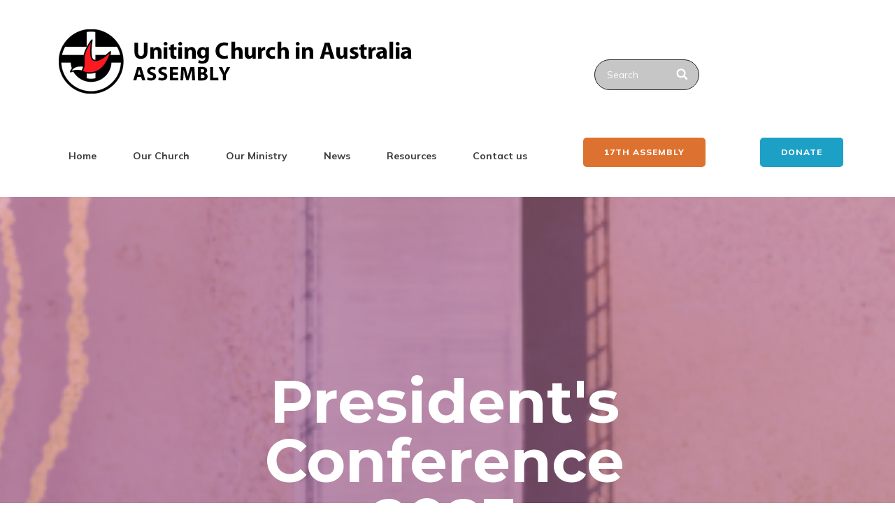

--- FILE ---
content_type: text/html; charset=UTF-8
request_url: https://uniting.church/presidents-conference-2023/
body_size: 32686
content:
<!DOCTYPE html>
<html lang="en-US">
<head>
    <meta charset="UTF-8">
    <meta name="viewport" content="width=device-width, initial-scale=1">
    <title>President&#039;s Conference 2023 &#8211; Uniting Church Australia</title>
<meta name='robots' content='max-image-preview:large, max-snippet:-1, max-video-preview:-1' />
<link rel="canonical" href="https://uniting.church/presidents-conference-2023/">
<meta name="description" content="President&#039;s Conference 2023 We are excited to invite you to be part of the 2023 President’s Conference, to be hosted by Uniting Church President Rev Sharon Holl">
<meta property="og:title" content="President&#039;s Conference 2023 &#8211; Uniting Church Australia">
<meta property="og:type" content="article">
<meta property="og:image" content="https://uniting.church/wp-content/uploads/2023/03/Map_Redcliff.png">
<meta property="og:image:width" content="650">
<meta property="og:image:height" content="501">
<meta property="og:image:alt" content="Map_Redcliff">
<meta property="og:description" content="President&#039;s Conference 2023 We are excited to invite you to be part of the 2023 President’s Conference, to be hosted by Uniting Church President Rev Sharon Holl">
<meta property="og:url" content="https://uniting.church/presidents-conference-2023/">
<meta property="og:locale" content="en_US">
<meta property="og:site_name" content="Uniting Church Australia">
<meta property="article:published_time" content="2023-03-22T02:48:08+00:00">
<meta property="article:modified_time" content="2023-07-24T07:24:14+00:00">
<meta property="og:updated_time" content="2023-07-24T07:24:14+00:00">
<meta property="article:section" content="Uncategorized">
<meta name="twitter:card" content="summary_large_image">
<meta name="twitter:image" content="https://uniting.church/wp-content/uploads/2023/03/Map_Redcliff.png">
<link rel='dns-prefetch' href='//static.addtoany.com' />
<link rel='dns-prefetch' href='//fonts.googleapis.com' />
<link rel="alternate" type="application/rss+xml" title="Uniting Church Australia &raquo; Feed" href="https://uniting.church/feed/" />
<link rel="alternate" type="application/rss+xml" title="Uniting Church Australia &raquo; Comments Feed" href="https://uniting.church/comments/feed/" />
<link rel="alternate" type="application/rss+xml" title="Uniting Church Australia &raquo; President&#039;s Conference 2023 Comments Feed" href="https://uniting.church/presidents-conference-2023/feed/" />
<link rel="alternate" title="oEmbed (JSON)" type="application/json+oembed" href="https://uniting.church/wp-json/oembed/1.0/embed?url=https%3A%2F%2Funiting.church%2Fpresidents-conference-2023%2F" />
<link rel="alternate" title="oEmbed (XML)" type="text/xml+oembed" href="https://uniting.church/wp-json/oembed/1.0/embed?url=https%3A%2F%2Funiting.church%2Fpresidents-conference-2023%2F&#038;format=xml" />
<style id='wp-img-auto-sizes-contain-inline-css' type='text/css'>
img:is([sizes=auto i],[sizes^="auto," i]){contain-intrinsic-size:3000px 1500px}
/*# sourceURL=wp-img-auto-sizes-contain-inline-css */
</style>
<link rel='stylesheet' id='layerslider-css' href='https://uniting.church/wp-content/plugins/LayerSlider/assets/static/layerslider/css/layerslider.css?ver=8.1.2' type='text/css' media='all' />
<link rel='stylesheet' id='ditty-displays-css' href='https://uniting.church/wp-content/plugins/ditty-news-ticker/assets/build/dittyDisplays.css?ver=3.1.63' type='text/css' media='all' />
<link rel='stylesheet' id='ditty-fontawesome-css' href='https://uniting.church/wp-content/plugins/ditty-news-ticker/includes/libs/fontawesome-6.4.0/css/all.css?ver=6.4.0' type='text/css' media='' />
<link rel='stylesheet' id='crp-style-masonry-css' href='https://uniting.church/wp-content/plugins/contextual-related-posts/css/masonry.min.css?ver=4.1.0' type='text/css' media='all' />
<link rel='stylesheet' id='visualcomposerstarter-font-css' href='https://uniting.church/wp-content/themes/visual-composer-starter/css/vc-font/visual-composer-starter-font.min.css?ver=3.4.1' type='text/css' media='all' />
<link rel='stylesheet' id='visualcomposerstarter-general-css' href='https://uniting.church/wp-content/themes/visual-composer-starter/css/styles/style.min.css?ver=3.4.1' type='text/css' media='all' />
<link rel='stylesheet' id='visualcomposerstarter-responsive-css' href='https://uniting.church/wp-content/themes/visual-composer-starter/css/styles/responsive.min.css?ver=3.4.1' type='text/css' media='all' />
<link rel='stylesheet' id='visualcomposerstarter-style-css' href='https://uniting.church/wp-content/themes/visual-composer-starter/style.css?ver=6.9' type='text/css' media='all' />
<style id='visualcomposerstarter-style-inline-css' type='text/css'>

	/*Body fonts and style*/
	body,
	#main-menu ul li ul li,
	.comment-content cite,
	.entry-content cite,
	.visualcomposerstarter legend
	 { font-family: Roboto; }
	 body,
	 .sidebar-widget-area a:hover, .sidebar-widget-area a:focus,
	 .sidebar-widget-area .widget_recent_entries ul li:hover, .sidebar-widget-area .widget_archive ul li:hover, .sidebar-widget-area .widget_categories ul li:hover, .sidebar-widget-area .widget_meta ul li:hover, .sidebar-widget-area .widget_recent_entries ul li:focus, .sidebar-widget-area .widget_archive ul li:focus, .sidebar-widget-area .widget_categories ul li:focus, .sidebar-widget-area .widget_meta ul li:focus { color: #555555; }
	  .comment-content table,
	  .entry-content table { border-color: #555555; }
	  .entry-full-content .entry-author-data .author-biography,
	  .entry-full-content .entry-meta,
	  .nav-links.post-navigation a .meta-nav,
	  .search-results-header h4,
	  .entry-preview .entry-meta li,
	  .entry-preview .entry-meta li a,
	  .entry-content .gallery-caption,
	  .comment-content blockquote,
	  .entry-content blockquote,
	  .wp-caption .wp-caption-text,
	  .comments-area .comment-list .comment-metadata a { color: #777777; }
	  .comments-area .comment-list .comment-metadata a:hover,
	  .comments-area .comment-list .comment-metadata a:focus { border-bottom-color: #777777; }
	  a,
	  .comments-area .comment-list .reply a,
	  .comments-area span.required,
	  .comments-area .comment-subscription-form label:before,
	  .entry-preview .entry-meta li a:hover:before,
	  .entry-preview .entry-meta li a:focus:before,
	  .entry-preview .entry-meta li.entry-meta-category:hover:before,
	  .entry-content p a:hover,
	  .entry-content ol a:hover,
	  .entry-content ul a:hover,
	  .entry-content table a:hover,
	  .entry-content datalist a:hover,
	  .entry-content blockquote a:hover,
	  .entry-content dl a:hover,
	  .entry-content address a:hover,
	  .entry-content p a:focus,
	  .entry-content ol a:focus,
	  .entry-content ul a:focus,
	  .entry-content table a:focus,
	  .entry-content datalist a:focus,
	  .entry-content blockquote a:focus,
	  .entry-content dl a:focus,
	  .entry-content address a:focus,
	  .entry-content ul > li:before,
	  .comment-content p a:hover,
	  .comment-content ol a:hover,
	  .comment-content ul a:hover,
	  .comment-content table a:hover,
	  .comment-content datalist a:hover,
	  .comment-content blockquote a:hover,
	  .comment-content dl a:hover,
	  .comment-content address a:hover,
	  .comment-content p a:focus,
	  .comment-content ol a:focus,
	  .comment-content ul a:focus,
	  .comment-content table a:focus,
	  .comment-content datalist a:focus,
	  .comment-content blockquote a:focus,
	  .comment-content dl a:focus,
	  .comment-content address a:focus,
	  .comment-content ul > li:before,
	  .sidebar-widget-area .widget_recent_entries ul li,
	  .sidebar-widget-area .widget_archive ul li,
	  .sidebar-widget-area .widget_categories ul li,
	  .sidebar-widget-area .widget_meta ul li { color: #960a0a; }     
	  .comments-area .comment-list .reply a:hover,
	  .comments-area .comment-list .reply a:focus,
	  .comment-content p a,
	  .comment-content ol a,
	  .comment-content ul a,
	  .comment-content table a,
	  .comment-content datalist a,
	  .comment-content blockquote a,
	  .comment-content dl a,
	  .comment-content address a,
	  .entry-content p a,
	  .entry-content ol a,
	  .entry-content ul a,
	  .entry-content table a,
	  .entry-content datalist a,
	  .entry-content blockquote a,
	  .entry-content dl a,
	  .entry-content address a { border-bottom-color: #960a0a; }    
	  .entry-content blockquote, .comment-content { border-left-color: #960a0a; }
	  
	  html, #main-menu ul li ul li { font-size: 16px }
	  body, #footer, .footer-widget-area .widget-title { line-height: 1.7; }
	  body {
		letter-spacing: 0.01rem;
		font-weight: 400;
		font-style: normal;
		text-transform: none;
	  }
	  
	  .comment-content address,
	  .comment-content blockquote,
	  .comment-content datalist,
	  .comment-content dl,
	  .comment-content ol,
	  .comment-content p,
	  .comment-content table,
	  .comment-content ul,
	  .entry-content address,
	  .entry-content blockquote,
	  .entry-content datalist,
	  .entry-content dl,
	  .entry-content ol,
	  .entry-content p,
	  .entry-content table,
	  .entry-content ul {
		margin-top: 0;
		margin-bottom: 1.5rem;
	  }
	  
	  /*Buttons font and style*/
	  .comments-area .form-submit input[type=submit],
	  .blue-button { 
			background-color: #dd3333; 
			color: #ffffff;
			font-family: Roboto;
			font-size: 16px;
			font-weight: 400;
			font-style: normal;
			letter-spacing: 0.01rem;
			line-height: 1;
			text-transform: none;
			margin-top: 0;
			margin-bottom: 0;
	  }
	  .comments-area .form-submit input[type=submit]:hover,
	  .comments-area .form-submit input[type=submit]:focus,
	  .blue-button:hover, .blue-button:focus, 
	  .entry-content p a.blue-button:hover { 
			background-color: #3c63a6; 
			color: #f4f4f4; 
	  }
	  
	  .nav-links.archive-navigation .page-numbers {
	        background-color: #dd3333; 
			color: #ffffff;
	  }
	  
	  .nav-links.archive-navigation a.page-numbers:hover, 
	  .nav-links.archive-navigation a.page-numbers:focus, 
	  .nav-links.archive-navigation .page-numbers.current {
	        background-color: #3c63a6; 
			color: #f4f4f4; 
	  }
	  .visualcomposerstarter #review_form #respond .form-submit .submit
	   {
	  		background-color: #dd3333; 
			color: #ffffff;
			font-family: Roboto;
			font-size: 16px;
			font-weight: 400;
			font-style: normal;
			letter-spacing: 0.01rem;
			line-height: 1;
			text-transform: none;
			margin-top: 0;
			margin-bottom: 0;
	  }
	  .visualcomposerstarter #review_form #respond .form-submit .submit:hover,
	  .visualcomposerstarter #review_form #respond .form-submit .submit:focus { 
			background-color: #3c63a6; 
			color: #f4f4f4; 
	  }
	
	/*Headers fonts and style*/
	.header-widgetised-area .widget_text,
	 #main-menu > ul > li > a, 
	 .entry-full-content .entry-author-data .author-name, 
	 .nav-links.post-navigation a .post-title, 
	 .comments-area .comment-list .comment-author,
	 .comments-area .comment-list .reply a,
	 .comments-area .comment-form-comment label,
	 .comments-area .comment-form-author label,
	 .comments-area .comment-form-email label,
	 .comments-area .comment-form-url label,
	 .comment-content blockquote,
	 .entry-content blockquote { font-family: Roboto; }
	.entry-full-content .entry-author-data .author-name,
	.entry-full-content .entry-meta a,
	.nav-links.post-navigation a .post-title,
	.comments-area .comment-list .comment-author,
	.comments-area .comment-list .comment-author a,
	.search-results-header h4 strong,
	.entry-preview .entry-meta li a:hover,
	.entry-preview .entry-meta li a:focus { color: #333333; }
	
	.entry-full-content .entry-meta a,
	.comments-area .comment-list .comment-author a:hover,
	.comments-area .comment-list .comment-author a:focus,
	.nav-links.post-navigation a .post-title { border-bottom-color: #333333; }

	 
	 h1 {
		color: #333333;
		font-family: Roboto;
		font-size: 42px;
		font-weight: 700;
		font-style: normal;
		letter-spacing: 0.01rem;
		line-height: 1.1;
		margin-top: 0;
		margin-bottom: 2.125rem;
		text-transform: none;  
	 }
	 h1 a {color: #557cbf;}
	 h1 a:hover, h1 a:focus {color: #557cbf;}
	 h2 {
		color: #333333;
		font-family: Roboto;
		font-size: 36px;
		font-weight: 400;
		font-style: normal;
		letter-spacing: 0.01rem;
		line-height: 1.1;
		margin-top: 0;
		margin-bottom: 0.625rem;
		text-transform: none;  
	 }
	 h2 a {color: #000000;}
	 h2 a:hover, h2 a:focus {color: #000000;}
	 h3 {
		color: #333333;
		font-family: Roboto;
		font-size: 30px;
		font-weight: 400;
		font-style: normal;
		letter-spacing: 0.01rem;
		line-height: 1.1;
		margin-top: 0;
		margin-bottom: 0.625rem;
		text-transform: none;  
	 }
	 h3 a {color: #557cbf;}
	 h3 a:hover, h3 a:focus {color: #557cbf;}
	 h4 {
		color: #333333;
		font-family: Roboto;
		font-size: 22px;
		font-weight: 400;
		font-style: normal;
		letter-spacing: 0.01rem;
		line-height: 1.1;
		margin-top: 0;
		margin-bottom: 0.625rem;
		text-transform: none;  
	 }
	 h4 a {color: #557cbf;}
	 h4 a:hover, h4 a:focus {color: #557cbf;}
	 h5 {
		color: #333333;
		font-family: Roboto;
		font-size: 22px;
		font-weight: 400;
		font-style: normal;
		letter-spacing: 0.01rem;
		line-height: 1.1;
		margin-top: 0;
		margin-bottom: 0.625rem;
		text-transform: none;  
	 }
	 h5 a {color: #557cbf;}
	 h5 a:hover, h5 a:focus {color: #557cbf;}
	 h6 {
		color: #333333;
		font-family: Roboto;
		font-size: 16px;
		font-weight: 400;
		font-style: normal;
		letter-spacing: 0.01rem;
		line-height: 1.1;
		margin-top: 0;
		margin-bottom: 0.625rem;
		text-transform: none;  
	 }
	 h6 a {color: #557cbf;}
	 h6 a:hover, h6 a:focus {color: #557cbf;}
	
		/*Header and menu area background color*/
		#header .navbar .navbar-wrapper,
		body.navbar-no-background #header .navbar.fixed.scroll,
		body.header-full-width-boxed #header .navbar,
		body.header-full-width #header .navbar {
			background-color: transparent;
		}
		
		@media only screen and (min-width: 768px) {
			body:not(.menu-sandwich) #main-menu ul li ul { background-color: transparent; }
		}
		body.navbar-no-background #header .navbar {background-color: transparent;}
		

	/*Body fonts and style*/
	body,
	#main-menu ul li ul li,
	.comment-content cite,
	.entry-content cite,
	.visualcomposerstarter legend
	 { font-family: Roboto; }
	 body,
	 .sidebar-widget-area a:hover, .sidebar-widget-area a:focus,
	 .sidebar-widget-area .widget_recent_entries ul li:hover, .sidebar-widget-area .widget_archive ul li:hover, .sidebar-widget-area .widget_categories ul li:hover, .sidebar-widget-area .widget_meta ul li:hover, .sidebar-widget-area .widget_recent_entries ul li:focus, .sidebar-widget-area .widget_archive ul li:focus, .sidebar-widget-area .widget_categories ul li:focus, .sidebar-widget-area .widget_meta ul li:focus { color: #555555; }
	  .comment-content table,
	  .entry-content table { border-color: #555555; }
	  .entry-full-content .entry-author-data .author-biography,
	  .entry-full-content .entry-meta,
	  .nav-links.post-navigation a .meta-nav,
	  .search-results-header h4,
	  .entry-preview .entry-meta li,
	  .entry-preview .entry-meta li a,
	  .entry-content .gallery-caption,
	  .comment-content blockquote,
	  .entry-content blockquote,
	  .wp-caption .wp-caption-text,
	  .comments-area .comment-list .comment-metadata a { color: #777777; }
	  .comments-area .comment-list .comment-metadata a:hover,
	  .comments-area .comment-list .comment-metadata a:focus { border-bottom-color: #777777; }
	  a,
	  .comments-area .comment-list .reply a,
	  .comments-area span.required,
	  .comments-area .comment-subscription-form label:before,
	  .entry-preview .entry-meta li a:hover:before,
	  .entry-preview .entry-meta li a:focus:before,
	  .entry-preview .entry-meta li.entry-meta-category:hover:before,
	  .entry-content p a:hover,
	  .entry-content ol a:hover,
	  .entry-content ul a:hover,
	  .entry-content table a:hover,
	  .entry-content datalist a:hover,
	  .entry-content blockquote a:hover,
	  .entry-content dl a:hover,
	  .entry-content address a:hover,
	  .entry-content p a:focus,
	  .entry-content ol a:focus,
	  .entry-content ul a:focus,
	  .entry-content table a:focus,
	  .entry-content datalist a:focus,
	  .entry-content blockquote a:focus,
	  .entry-content dl a:focus,
	  .entry-content address a:focus,
	  .entry-content ul > li:before,
	  .comment-content p a:hover,
	  .comment-content ol a:hover,
	  .comment-content ul a:hover,
	  .comment-content table a:hover,
	  .comment-content datalist a:hover,
	  .comment-content blockquote a:hover,
	  .comment-content dl a:hover,
	  .comment-content address a:hover,
	  .comment-content p a:focus,
	  .comment-content ol a:focus,
	  .comment-content ul a:focus,
	  .comment-content table a:focus,
	  .comment-content datalist a:focus,
	  .comment-content blockquote a:focus,
	  .comment-content dl a:focus,
	  .comment-content address a:focus,
	  .comment-content ul > li:before,
	  .sidebar-widget-area .widget_recent_entries ul li,
	  .sidebar-widget-area .widget_archive ul li,
	  .sidebar-widget-area .widget_categories ul li,
	  .sidebar-widget-area .widget_meta ul li { color: #960a0a; }     
	  .comments-area .comment-list .reply a:hover,
	  .comments-area .comment-list .reply a:focus,
	  .comment-content p a,
	  .comment-content ol a,
	  .comment-content ul a,
	  .comment-content table a,
	  .comment-content datalist a,
	  .comment-content blockquote a,
	  .comment-content dl a,
	  .comment-content address a,
	  .entry-content p a,
	  .entry-content ol a,
	  .entry-content ul a,
	  .entry-content table a,
	  .entry-content datalist a,
	  .entry-content blockquote a,
	  .entry-content dl a,
	  .entry-content address a { border-bottom-color: #960a0a; }    
	  .entry-content blockquote, .comment-content { border-left-color: #960a0a; }
	  
	  html, #main-menu ul li ul li { font-size: 16px }
	  body, #footer, .footer-widget-area .widget-title { line-height: 1.7; }
	  body {
		letter-spacing: 0.01rem;
		font-weight: 400;
		font-style: normal;
		text-transform: none;
	  }
	  
	  .comment-content address,
	  .comment-content blockquote,
	  .comment-content datalist,
	  .comment-content dl,
	  .comment-content ol,
	  .comment-content p,
	  .comment-content table,
	  .comment-content ul,
	  .entry-content address,
	  .entry-content blockquote,
	  .entry-content datalist,
	  .entry-content dl,
	  .entry-content ol,
	  .entry-content p,
	  .entry-content table,
	  .entry-content ul {
		margin-top: 0;
		margin-bottom: 1.5rem;
	  }
	  
	  /*Buttons font and style*/
	  .comments-area .form-submit input[type=submit],
	  .blue-button { 
			background-color: #dd3333; 
			color: #ffffff;
			font-family: Roboto;
			font-size: 16px;
			font-weight: 400;
			font-style: normal;
			letter-spacing: 0.01rem;
			line-height: 1;
			text-transform: none;
			margin-top: 0;
			margin-bottom: 0;
	  }
	  .comments-area .form-submit input[type=submit]:hover,
	  .comments-area .form-submit input[type=submit]:focus,
	  .blue-button:hover, .blue-button:focus, 
	  .entry-content p a.blue-button:hover { 
			background-color: #3c63a6; 
			color: #f4f4f4; 
	  }
	  
	  .nav-links.archive-navigation .page-numbers {
	        background-color: #dd3333; 
			color: #ffffff;
	  }
	  
	  .nav-links.archive-navigation a.page-numbers:hover, 
	  .nav-links.archive-navigation a.page-numbers:focus, 
	  .nav-links.archive-navigation .page-numbers.current {
	        background-color: #3c63a6; 
			color: #f4f4f4; 
	  }
	  .visualcomposerstarter #review_form #respond .form-submit .submit
	   {
	  		background-color: #dd3333; 
			color: #ffffff;
			font-family: Roboto;
			font-size: 16px;
			font-weight: 400;
			font-style: normal;
			letter-spacing: 0.01rem;
			line-height: 1;
			text-transform: none;
			margin-top: 0;
			margin-bottom: 0;
	  }
	  .visualcomposerstarter #review_form #respond .form-submit .submit:hover,
	  .visualcomposerstarter #review_form #respond .form-submit .submit:focus { 
			background-color: #3c63a6; 
			color: #f4f4f4; 
	  }
	
	/*Headers fonts and style*/
	.header-widgetised-area .widget_text,
	 #main-menu > ul > li > a, 
	 .entry-full-content .entry-author-data .author-name, 
	 .nav-links.post-navigation a .post-title, 
	 .comments-area .comment-list .comment-author,
	 .comments-area .comment-list .reply a,
	 .comments-area .comment-form-comment label,
	 .comments-area .comment-form-author label,
	 .comments-area .comment-form-email label,
	 .comments-area .comment-form-url label,
	 .comment-content blockquote,
	 .entry-content blockquote { font-family: Roboto; }
	.entry-full-content .entry-author-data .author-name,
	.entry-full-content .entry-meta a,
	.nav-links.post-navigation a .post-title,
	.comments-area .comment-list .comment-author,
	.comments-area .comment-list .comment-author a,
	.search-results-header h4 strong,
	.entry-preview .entry-meta li a:hover,
	.entry-preview .entry-meta li a:focus { color: #333333; }
	
	.entry-full-content .entry-meta a,
	.comments-area .comment-list .comment-author a:hover,
	.comments-area .comment-list .comment-author a:focus,
	.nav-links.post-navigation a .post-title { border-bottom-color: #333333; }

	 
	 h1 {
		color: #333333;
		font-family: Roboto;
		font-size: 42px;
		font-weight: 700;
		font-style: normal;
		letter-spacing: 0.01rem;
		line-height: 1.1;
		margin-top: 0;
		margin-bottom: 2.125rem;
		text-transform: none;  
	 }
	 h1 a {color: #557cbf;}
	 h1 a:hover, h1 a:focus {color: #557cbf;}
	 h2 {
		color: #333333;
		font-family: Roboto;
		font-size: 36px;
		font-weight: 400;
		font-style: normal;
		letter-spacing: 0.01rem;
		line-height: 1.1;
		margin-top: 0;
		margin-bottom: 0.625rem;
		text-transform: none;  
	 }
	 h2 a {color: #000000;}
	 h2 a:hover, h2 a:focus {color: #000000;}
	 h3 {
		color: #333333;
		font-family: Roboto;
		font-size: 30px;
		font-weight: 400;
		font-style: normal;
		letter-spacing: 0.01rem;
		line-height: 1.1;
		margin-top: 0;
		margin-bottom: 0.625rem;
		text-transform: none;  
	 }
	 h3 a {color: #557cbf;}
	 h3 a:hover, h3 a:focus {color: #557cbf;}
	 h4 {
		color: #333333;
		font-family: Roboto;
		font-size: 22px;
		font-weight: 400;
		font-style: normal;
		letter-spacing: 0.01rem;
		line-height: 1.1;
		margin-top: 0;
		margin-bottom: 0.625rem;
		text-transform: none;  
	 }
	 h4 a {color: #557cbf;}
	 h4 a:hover, h4 a:focus {color: #557cbf;}
	 h5 {
		color: #333333;
		font-family: Roboto;
		font-size: 22px;
		font-weight: 400;
		font-style: normal;
		letter-spacing: 0.01rem;
		line-height: 1.1;
		margin-top: 0;
		margin-bottom: 0.625rem;
		text-transform: none;  
	 }
	 h5 a {color: #557cbf;}
	 h5 a:hover, h5 a:focus {color: #557cbf;}
	 h6 {
		color: #333333;
		font-family: Roboto;
		font-size: 16px;
		font-weight: 400;
		font-style: normal;
		letter-spacing: 0.01rem;
		line-height: 1.1;
		margin-top: 0;
		margin-bottom: 0.625rem;
		text-transform: none;  
	 }
	 h6 a {color: #557cbf;}
	 h6 a:hover, h6 a:focus {color: #557cbf;}
	
		/*Header and menu area background color*/
		#header .navbar .navbar-wrapper,
		body.navbar-no-background #header .navbar.fixed.scroll,
		body.header-full-width-boxed #header .navbar,
		body.header-full-width #header .navbar {
			background-color: transparent;
		}
		
		@media only screen and (min-width: 768px) {
			body:not(.menu-sandwich) #main-menu ul li ul { background-color: transparent; }
		}
		body.navbar-no-background #header .navbar {background-color: transparent;}
		
/*# sourceURL=visualcomposerstarter-style-inline-css */
</style>
<link rel='stylesheet' id='addtoany-css' href='https://uniting.church/wp-content/plugins/add-to-any/addtoany.min.css?ver=1.16' type='text/css' media='all' />
<link rel='stylesheet' id='vcv:assets:front:style-css' href='https://uniting.church/wp-content/plugins/visualcomposer/public/dist/front.bundle.css?ver=45.15.0' type='text/css' media='all' />
<link rel='stylesheet' id='vcv:assets:source:styles:assetslibraryimagefilterdistimagefilterbundlecss-css' href='https://uniting.church/wp-content/plugins/visualcomposer/public/sources/assetsLibrary/imageFilter/dist/imageFilter.bundle.css?ver=45.15.0-64' type='text/css' media='all' />
<style id='vcv-globalElementsCss-inline-css' type='text/css'>
.burgermenu{font-family:Roboto}​h3.vce-post-description--title{font-size:18px;line-height:normal}a:active,a:hover,a:link,a:visited{color:maroon}.vce-row-container .vcv-lozad{display:inherit!important}.vcwb-scalable-header{font-size:clamp(1rem,2.5vw,2.25rem);font-weight:700;line-height:1.2}
/*# sourceURL=vcv-globalElementsCss-inline-css */
</style>
<style id='vcv:assets:front:style:64-inline-css' type='text/css'>
.vce-col{box-sizing:border-box;display:-ms-flexbox;display:flex;-ms-flex:0 0 100%;flex:0 0 100%;max-width:100%;min-width:1em;position:relative}.vce-col--auto{-ms-flex-preferred-size:auto;-ms-flex:1;flex:1;flex-basis:auto}.vce-col-content,.vce-col-inner{overflow-wrap:break-word;position:relative;transition:box-shadow .2s}.vce-col-inner{width:100%}.vce-col-direction--rtl{direction:rtl}.vce-element--has-background>.vce-col-inner>.vce-col-content{padding-left:30px;padding-right:30px;padding-top:30px}.vce-col.vce-col--all-hide{display:none}@media (min-width:0),print{.vce-col--xs-auto{-ms-flex:1 1 0;flex:1 1 0;width:auto}.vce-col--xs-1{-ms-flex:0 0 100%;flex:0 0 100%;max-width:100%}.vce-col.vce-col--xs-visible{display:-ms-flexbox;display:flex}.vce-col.vce-col--xs-hide{display:none}}.vce-row-container>.vce-row>.vce-row-content>.vce-col>.vce-col-inner{padding:0}@media (min-width:544px),print{.vce-col--sm-auto{-ms-flex:1 1 0;flex:1 1 0;width:auto}.vce-col--sm-1{-ms-flex:0 0 100%;flex:0 0 100%;max-width:100%}.vce-col.vce-col--sm-visible{display:-ms-flexbox;display:flex}.vce-col.vce-col--sm-hide{display:none}}@media (min-width:768px),print{.vce-col--md-auto{-ms-flex:1 1 0;flex:1 1 0;width:auto}.vce-col--md-1{-ms-flex:0 0 100%;flex:0 0 100%;max-width:100%}.vce-col.vce-col--md-visible{display:-ms-flexbox;display:flex}.vce-col.vce-col--md-hide{display:none}}@media print,screen and (min-width:992px){.vce-col--lg-auto{-ms-flex:1 1 0;flex:1 1 0;width:1px}.vce-col--lg-1{-ms-flex:0 0 100%;flex:0 0 100%;max-width:100%}.vce-col.vce-col--lg-visible{display:-ms-flexbox;display:flex}.vce-col.vce-col--lg-hide{display:none}}@media (min-width:1200px),print{.vce-col--xl-auto{-ms-flex:1 1 0;flex:1 1 0;width:auto}.vce-col--xl-1{-ms-flex:0 0 100%;flex:0 0 100%;max-width:100%}.vce-col.vce-col--xl-visible{display:-ms-flexbox;display:flex}.vce-col.vce-col--xl-hide{display:none}}@media (min-width:0) and (max-width:543px){.vce-element--xs--has-background>.vce-col-inner>.vce-col-content{padding-left:30px;padding-right:30px;padding-top:30px}}@media (min-width:544px) and (max-width:767px){.vce-element--sm--has-background>.vce-col-inner>.vce-col-content{padding-left:30px;padding-right:30px;padding-top:30px}}@media (min-width:768px) and (max-width:991px){.vce-element--md--has-background>.vce-col-inner>.vce-col-content{padding-left:30px;padding-right:30px;padding-top:30px}}@media (min-width:992px) and (max-width:1199px){.vce-element--lg--has-background>.vce-col-inner>.vce-col-content{padding-left:30px;padding-right:30px;padding-top:30px}}@media (min-width:1200px){.vce-element--xl--has-background>.vce-col-inner>.vce-col-content{padding-left:30px;padding-right:30px;padding-top:30px}}.vce{margin-bottom:30px}.vce-row-container{width:100%}.vce-row{display:-ms-flexbox;display:flex;-ms-flex-direction:column;flex-direction:column;margin-left:0;position:relative;transition:box-shadow .2s}.vce-row,.vce-row-content>.vce-col:last-child{margin-right:0}.vce-row-full-height{min-height:100vh}.vce-row-content{-ms-flex-pack:start;-ms-flex-line-pack:start;-ms-flex-align:start;align-content:flex-start;align-items:flex-start;display:-ms-flexbox;display:flex;-ms-flex:1 1 auto;flex:1 1 auto;-ms-flex-direction:row;flex-direction:row;-ms-flex-wrap:wrap;flex-wrap:wrap;justify-content:flex-start;min-height:1em;position:relative}.vce-row-wrap--reverse>.vce-row-content{-ms-flex-line-pack:end;-ms-flex-align:end;align-content:flex-end;align-items:flex-end;-ms-flex-wrap:wrap-reverse;flex-wrap:wrap-reverse}.vce-row-columns--top>.vce-row-content{-ms-flex-line-pack:start;align-content:flex-start}.vce-row-columns--top.vce-row-wrap--reverse>.vce-row-content{-ms-flex-line-pack:end;align-content:flex-end}.vce-row-columns--middle>.vce-row-content{-ms-flex-line-pack:center;align-content:center}.vce-row-columns--bottom>.vce-row-content{-ms-flex-line-pack:end;align-content:flex-end}.vce-row-columns--bottom.vce-row-wrap--reverse>.vce-row-content{-ms-flex-line-pack:start;align-content:flex-start}.vce-row-columns--bottom>.vce-row-content:after,.vce-row-columns--middle>.vce-row-content:after,.vce-row-columns--top>.vce-row-content:after{content:"";display:block;height:0;overflow:hidden;visibility:hidden;width:100%}.vce-row-content--middle>.vce-row-content>.vce-col>.vce-col-inner{-ms-flex-pack:center;display:-ms-flexbox;display:flex;-ms-flex-direction:column;flex-direction:column;justify-content:center}.vce-row-content--bottom>.vce-row-content>.vce-col>.vce-col-inner{-ms-flex-pack:end;display:-ms-flexbox;display:flex;-ms-flex-direction:column;flex-direction:column;justify-content:flex-end}.vce-row-equal-height>.vce-row-content{-ms-flex-align:stretch;align-items:stretch}.vce-row-columns--stretch>.vce-row-content{-ms-flex-line-pack:stretch;-ms-flex-align:stretch;align-content:stretch;align-items:stretch}.vce-row[data-vce-full-width=true]{box-sizing:border-box;position:relative}.vce-row[data-vce-stretch-content=true]{padding-left:30px;padding-right:30px}.vce-row[data-vce-stretch-content=true].vce-row-no-paddings{padding-left:0;padding-right:0}.vce-row.vce-element--has-background{padding-left:30px;padding-right:30px;padding-top:30px}.vce-row.vce-element--has-background[data-vce-full-width=true]:not([data-vce-stretch-content=true]){padding-left:0;padding-right:0}.vce-row.vce-element--has-background.vce-row--has-col-background{padding-bottom:30px}.vce-row>.vce-row-content>.vce-col.vce-col--all-last{margin-right:0}.rtl .vce-row>.vce-row-content>.vce-col.vce-col--all-last,.rtl.vce-row>.vce-row-content>.vce-col.vce-col--all-last{margin-left:0}@media (min-width:0) and (max-width:543px){.vce-row.vce-element--xs--has-background{padding-left:30px;padding-right:30px;padding-top:30px}.vce-row.vce-element--xs--has-background[data-vce-full-width=true]:not([data-vce-stretch-content=true]){padding-left:0;padding-right:0}.vce-row.vce-element--has-background.vce-row--xs--has-col-background,.vce-row.vce-element--xs--has-background.vce-row--has-col-background,.vce-row.vce-element--xs--has-background.vce-row--xs--has-col-background{padding-bottom:30px}.vce-row>.vce-row-content>.vce-col.vce-col--xs-last{margin-right:0}.rtl .vce-row>.vce-row-content>.vce-col.vce-col--xs-last,.rtl.vce-row>.vce-row-content>.vce-col.vce-col--xs-last{margin-left:0}}@media (min-width:544px) and (max-width:767px){.vce-row.vce-element--sm--has-background{padding-left:30px;padding-right:30px;padding-top:30px}.vce-row.vce-element--sm--has-background[data-vce-full-width=true]:not([data-vce-stretch-content=true]){padding-left:0;padding-right:0}.vce-row.vce-element--has-background.vce-row--sm--has-col-background,.vce-row.vce-element--sm--has-background.vce-row--has-col-background,.vce-row.vce-element--sm--has-background.vce-row--sm--has-col-background{padding-bottom:30px}.vce-row>.vce-row-content>.vce-col.vce-col--sm-last{margin-right:0}.rtl .vce-row>.vce-row-content>.vce-col.vce-col--sm-last,.rtl.vce-row>.vce-row-content>.vce-col.vce-col--sm-last{margin-left:0}}@media (min-width:768px) and (max-width:991px){.vce-row.vce-element--md--has-background{padding-left:30px;padding-right:30px;padding-top:30px}.vce-row.vce-element--md--has-background[data-vce-full-width=true]:not([data-vce-stretch-content=true]){padding-left:0;padding-right:0}.vce-row.vce-element--has-background.vce-row--md--has-col-background,.vce-row.vce-element--md--has-background.vce-row--has-col-background,.vce-row.vce-element--md--has-background.vce-row--md--has-col-background{padding-bottom:30px}.vce-row>.vce-row-content>.vce-col.vce-col--md-last{margin-right:0}.rtl .vce-row>.vce-row-content>.vce-col.vce-col--md-last,.rtl.vce-row>.vce-row-content>.vce-col.vce-col--md-last{margin-left:0}}@media (min-width:992px) and (max-width:1199px){.vce-row.vce-element--lg--has-background{padding-left:30px;padding-right:30px;padding-top:30px}.vce-row.vce-element--lg--has-background[data-vce-full-width=true]:not([data-vce-stretch-content=true]){padding-left:0;padding-right:0}.vce-row.vce-element--has-background.vce-row--lg--has-col-background,.vce-row.vce-element--lg--has-background.vce-row--has-col-background,.vce-row.vce-element--lg--has-background.vce-row--lg--has-col-background{padding-bottom:30px}.vce-row>.vce-row-content>.vce-col.vce-col--lg-last{margin-right:0}.rtl .vce-row>.vce-row-content>.vce-col.vce-col--lg-last,.rtl.vce-row>.vce-row-content>.vce-col.vce-col--lg-last{margin-left:0}}@media (min-width:1200px){.vce-row.vce-element--xl--has-background{padding-left:30px;padding-right:30px;padding-top:30px}.vce-row.vce-element--xl--has-background[data-vce-full-width=true]:not([data-vce-stretch-content=true]){padding-left:0;padding-right:0}.vce-row.vce-element--has-background.vce-row--xl--has-col-background,.vce-row.vce-element--xl--has-background.vce-row--has-col-background,.vce-row.vce-element--xl--has-background.vce-row--xl--has-col-background{padding-bottom:30px}.vce-row>.vce-row-content>.vce-col.vce-col--xl-last{margin-right:0}.rtl .vce-row>.vce-row-content>.vce-col.vce-col--xl-last,.rtl.vce-row>.vce-row-content>.vce-col.vce-col--xl-last{margin-left:0}}a.vce-single-image-inner{color:transparent}a.vce-single-image-inner,a.vce-single-image-inner:focus,a.vce-single-image-inner:hover{border-bottom:0;box-shadow:none;text-decoration:none}.vce-single-image-inner{line-height:1;position:relative}.vce-single-image-inner,.vce-single-image-wrapper{display:inline-block;max-width:100%;vertical-align:top}.vce-single-image-wrapper{overflow:hidden}.vce-single-image-wrapper img{max-width:100%;vertical-align:top}.vce-single-image--border-rounded{border-radius:5px;overflow:hidden}.vce-single-image--border-round{border-radius:50%;overflow:hidden}.vce-single-image--align-center{text-align:center}.vce-single-image--align-right{text-align:right}.vce-single-image--align-left{text-align:left}.vce-single-image-wrapper figure{margin:0}.vce-single-image-wrapper figcaption{font-style:italic;margin-top:10px}.vce-single-image-wrapper figcaption[hidden]{display:none}.vce-single-image-inner.vce-single-image--absolute .vce-single-image:not([data-dynamic-natural-size=true]){height:100%;left:0;object-fit:cover;position:absolute;top:0;width:100%}.vce-single-image-container .vce-single-image-inner .vce-single-image{box-shadow:none}.vce-single-image-figure-inner{display:inline-block;max-width:100%}.vce-simple-search-container{--alignment:left;--borderColor:hsla(0,0%,60%,.2);--borderHoverColor:hsla(0,0%,60%,.5);--borderWidthPx:2px;--iconColor:hsla(0,0%,60%,.2);--iconHoverColor:hsla(0,0%,60%,.5);--placeholderColor:#c1c1c1;--textColor:#989898;text-align:var(--alignment)}.vce-simple-search-container-inner{margin-left:0;margin-right:0;margin-top:0;padding:0}.vce-simple-search{display:-webkit-inline-flex;display:-ms-inline-flexbox;display:inline-flex;font-size:12px;position:relative;width:100%}.vce-simple-search.vce-simple-search-shape--round input.vce-simple-search-input{border-radius:4em}.vce-simple-search.vce-simple-search-shape--rounded input.vce-simple-search-input{border-radius:5px}.vce-simple-search-container input.vce-simple-search-input{-ms-flex-positive:1;background-color:transparent;border-radius:0;border-style:solid;border-width:0;box-shadow:none;-webkit-flex-grow:1;flex-grow:1;outline:none;padding:8px 45px 8px 17px;transition:background-color .2s,border .2s;width:0}.vce-simple-search-container input.vce-simple-search-input:focus,.vce-simple-search-container input.vce-simple-search-input:hover{outline:none}.vce-simple-search-container input.vce-simple-search-input:focus::-webkit-input-placeholder{color:transparent}.vce-simple-search-container input.vce-simple-search-input:focus::-moz-placeholder{color:transparent}.vce-simple-search-container input.vce-simple-search-input:focus:-ms-input-placeholder{color:transparent}.vce-simple-search-container input.vce-simple-search-input:focus:-moz-placeholder{color:transparent}button.vce-simple-search-icon-container{-webkit-appearance:none;background-color:transparent;border:0;border-bottom-right-radius:0;border-top-right-radius:0;bottom:0;box-shadow:none;position:absolute;text-decoration:none;top:0;transition:background-color .2s;width:45px}button.vce-simple-search-icon-container:focus,button.vce-simple-search-icon-container:hover{outline:none}.vce-simple-search-icon-position--left button.vce-simple-search-icon-container{left:0}.vce-simple-search-icon-position--right button.vce-simple-search-icon-container{right:0}.vce-simple-search-icon{height:16px;left:50%;position:absolute;top:50%;-webkit-transform:translate(-60%,-55%);transform:translate(-60%,-55%);width:16px}.vce-simple-search-icon>g{transition:fill .2s}.vce-simple-search.vce-simple-search-icon-position--left input.vce-simple-search-input{padding:8px 17px 8px 45px}.vce-simple-search.vce-simple-search-icon-position--left .vce-simple-search-icon{-webkit-transform:translate(-50%,-55%);transform:translate(-50%,-55%)}.vce-simple-search input.vce-simple-search-input{border-color:var(--borderColor)}.vce-simple-search input.vce-simple-search-input:focus,.vce-simple-search:focus input.vce-simple-search-input,.vce-simple-search:hover input.vce-simple-search-input{border-color:var(--borderHoverColor)}.vce-simple-search input.vce-simple-search-input{border-width:var(--borderWidthPx)}.vce-simple-search.vce-simple-search-icon-position--left .vce-simple-search-icon-container{left:var(--borderWidthPx)}.vce-simple-search.vce-simple-search-icon-position--right .vce-simple-search-icon-container{right:var(--borderWidthPx)}.vce-simple-search .vce-simple-search-icon>g{fill:var(--iconColor)}.vce-simple-search .vce-simple-search-input:focus~.vce-simple-search-icon-container .vce-simple-search-icon>g,.vce-simple-search:hover .vce-simple-search-icon>g{fill:var(--iconHoverColor)}.vce-simple-search input.vce-simple-search-input::-webkit-input-placeholder{color:var(--placeholderColor)}.vce-simple-search input.vce-simple-search-input::-moz-placeholder{color:var(--placeholderColor)}.vce-simple-search input.vce-simple-search-input:-ms-input-placeholder{color:var(--placeholderColor)}.vce-simple-search input.vce-simple-search-input:-moz-placeholder{color:var(--placeholderColor)}.vce-simple-search .vce-simple-search-input{color:var(--textColor)}.vce-button--style-basic-container--align-left{text-align:left}.vce-button--style-basic-container--align-right{text-align:right}.vce-button--style-basic-container--align-center{text-align:center}.vce-button--style-basic-wrapper{display:inline-block;max-width:100%;vertical-align:top}.vce-button--style-basic-wrapper .vce-button--style-basic,.vce-button--style-basic-wrapper .vce-button--style-basic:focus,.vce-button--style-basic-wrapper .vce-button--style-basic:hover,.vce-button--style-basic-wrapper .vce-button--style-basic:link{box-shadow:none}.vce-button--style-basic-wrapper--stretched,.vce-button--style-basic-wrapper--stretched .vce-button--style-basic{width:100%}a.vce-button--style-basic,button.vce-button--style-basic{-webkit-font-smoothing:antialiased;background-color:transparent;background-image:none;border:none;border-radius:0;box-sizing:border-box;cursor:pointer;display:inline-block;font-weight:400;letter-spacing:normal;line-height:normal;margin:0;max-width:100%;position:relative;text-align:center;text-decoration:none;text-transform:none;-ms-touch-action:manipulation;touch-action:manipulation;transition:all .2s ease-in-out;-webkit-user-select:none;-moz-user-select:none;-ms-user-select:none;user-select:none;vertical-align:middle;white-space:normal}a.vce-button--style-basic:focus,a.vce-button--style-basic:hover,button.vce-button--style-basic:focus,button.vce-button--style-basic:hover{outline:none;text-decoration:none}button.vce-button--style-basic{-webkit-appearance:none}.vce-button--style-basic.vce-button--style-basic--size-small{font-size:11px;padding:10px 30px}.vce-button--style-basic.vce-button--style-basic--size-medium{font-size:16px;padding:15px 43px}.vce-button--style-basic.vce-button--style-basic--size-large{font-size:21px;padding:20px 56px}a.vce-button--style-basic--border-round,a.vce-button--style-basic--border-rounded,a.vce-button--style-basic--border-square,button.vce-button--style-basic--border-round,button.vce-button--style-basic--border-rounded,button.vce-button--style-basic--border-square{overflow:hidden;position:relative}.vce-button--style-basic--border-rounded,a.vce-button--style-basic--border-rounded,button.vce-button--style-basic--border-rounded{border-radius:5px}.vce-button--style-basic--border-round,a.vce-button--style-basic--border-round,button.vce-button--style-basic--border-round{border-radius:4em}.vce-button--style-basic--border-square,a.vce-button--style-basic--border-square,button.vce-button--style-basic--border-square{border-radius:0}.rtl .vce-button--style-basic,.rtl.vce-button--style-basic,[dir=rlt] .vce-button--style-basic,[dir=rlt].vce-button--style-basic{direction:rtl;unicode-bidi:embed}.ltr .vce-button--style-basic,.ltr.vce-button--style-basic,[dir=ltr] .vce-button--style-basic,[dir=ltr].vce-button--style-basic{direction:ltr;unicode-bidi:normal}.vce-sandwich-menu{text-align:var(--alignment)}button.vce-sandwich-menu-close-button,button.vce-sandwich-menu-open-button{border:0;box-shadow:none;display:inline-block;line-height:normal;padding:0;position:relative;text-decoration:none;transition:background-color .2s ease-in-out;vertical-align:top}button.vce-sandwich-menu-close-button:hover,button.vce-sandwich-menu-close-button:not(:hover):not(:active),button.vce-sandwich-menu-open-button:not(:hover):not(:active){background:transparent}button.vce-sandwich-menu-close-button svg,button.vce-sandwich-menu-open-button svg{transition:fill .2s ease-in-out}button.vce-sandwich-menu-close-button:active,button.vce-sandwich-menu-close-button:focus,button.vce-sandwich-menu-close-button:hover,button.vce-sandwich-menu-open-button:active,button.vce-sandwich-menu-open-button:focus,button.vce-sandwich-menu-open-button:hover{box-shadow:none;outline:0;text-decoration:none}button.vce-sandwich-menu-close-button{position:absolute;right:30px;top:30px;z-index:1}.rtl button.vce-sandwich-menu-close-button,[dir=rlt] button.vce-sandwich-menu-close-button{left:30px;right:auto}.vce-sandwich-menu-close-button .vce-sandwich-menu-close-button-inner,.vce-sandwich-menu-open-button .vce-sandwich-menu-open-button-inner{display:inline-block;height:24px;position:relative;vertical-align:top;width:24px}.vce-sandwich-menu-close-button svg,.vce-sandwich-menu-open-button svg{bottom:0;left:0;margin:auto;position:absolute;right:0;top:0}.vce-sandwich-menu-shape--square button.vce-sandwich-menu-open-button{padding:18px}.vce-sandwich-menu-shape--rounded button.vce-sandwich-menu-open-button{border-radius:5px;padding:18px}.vce-sandwich-menu-shape--round button.vce-sandwich-menu-open-button{border-radius:50%;padding:18px}.vce-sandwich-menu-container{-ms-flex-pack:center;-ms-flex-align:center;word-wrap:break-word;-webkit-font-smoothing:antialiased;-webkit-align-items:center;align-items:center;bottom:0;display:-webkit-flex;display:-ms-flexbox;display:flex;-webkit-flex-direction:column;-ms-flex-direction:column;flex-direction:column;-webkit-justify-content:center;justify-content:center;left:0;opacity:0;overflow:hidden;position:fixed;right:0;top:0;transition:opacity .2s ease-in-out;visibility:hidden;z-index:-999}.vce-sandwich-menu-container[data-vcv-sandwich-menu-visible]{opacity:1;visibility:visible;z-index:9998}.vce-sandwich-menu-scroll-container{height:100%;max-width:100%;overflow:auto;width:100%}.vce-sandwich-menu-inner,.vce-sandwich-menu-scroll-container{display:-webkit-flex;display:-ms-flexbox;display:flex;-webkit-flex-direction:column;-ms-flex-direction:column;flex-direction:column}.vce-sandwich-menu-inner{-ms-flex-pack:center;-ms-flex-negative:0;-ms-flex-positive:1;background-size:cover;box-sizing:border-box;-webkit-flex-grow:1;flex-grow:1;-webkit-flex-shrink:0;flex-shrink:0;font-size:22px;-webkit-justify-content:center;justify-content:center;line-height:2;margin:20px;min-height:calc(100% - 40px);overflow:hidden;padding:15px 0;position:relative;text-align:center}.vce-sandwich-menu-inner nav ul{list-style-type:none;margin:0;padding:0}.vce-sandwich-menu-inner nav li.menu-item{font-size:1em;line-height:2;list-style-type:none;margin:0;padding:0}.vce-sandwich-menu-inner nav>ul>.menu-item{font-weight:700 !important}.vce-sandwich-menu-inner nav>ul>.menu-item-has-children>.sub-menu>.menu-item{font-size:.8em;line-height:2}.vce-sandwich-menu-inner nav>ul>.menu-item-has-children>.sub-menu>.menu-item>.sub-menu>.menu-item{font-size:.75em;line-height:2}.vce-sandwich-menu-inner nav .menu-item-has-children>ul{margin:12px 0}.vce-sandwich-menu-inner nav li.menu-item:after,.vce-sandwich-menu-inner nav li.menu-item:before{display:none}.vce-sandwich-menu-inner nav li.menu-item a,.vce-sandwich-menu-inner nav li.menu-item a:hover{border-bottom:0;box-shadow:none}.vce-sandwich-menu-wrapper .vce-sandwich-menu-container button.vce-sandwich-menu-close-button svg{fill:var(--closeIconColor)}.vce-sandwich-menu-wrapper .vce-sandwich-menu .vce-sandwich-menu-container button.vce-sandwich-menu-close-button:hover svg{fill:var(--closeIconHoverColor)}.vce-sandwich-menu-wrapper .vce-sandwich-menu-close-button svg,.vce-sandwich-menu-wrapper .vce-sandwich-menu-open-button svg{fill:var(--iconColor)}.vce-sandwich-menu-wrapper button.vce-sandwich-menu-close-button:hover svg,.vce-sandwich-menu-wrapper button.vce-sandwich-menu-open-button:hover svg{fill:var(--iconHoverColor)}.vce-sandwich-menu-wrapper .vce-sandwich-menu .vce-sandwich-menu-inner nav[class^=menu] ul.sub-menu>li.menu-item a,.vce-sandwich-menu-wrapper .vce-sandwich-menu .vce-sandwich-menu-inner nav[class^=menu] ul>li.menu-item a{color:var(--linkColor)}.vce-sandwich-menu-wrapper .vce-sandwich-menu .vce-sandwich-menu-inner nav[class^=menu] ul>li.menu-item a:hover,.vce-sandwich-menu-wrapper .vce-sandwich-menu .vce-sandwich-menu-inner nav[class^=menu] ul>li.menu-item.current-menu-item>a{color:var(--linkHoverColor)}.vce-sandwich-menu-wrapper .vce-sandwich-menu-container{background-color:var(--overlayBackground)}.vce-sandwich-menu-wrapper button.vce-sandwich-menu-open-button:not(:hover):not(:active){background-color:var(--shapeColor)}.vce-sandwich-menu-wrapper button.vce-sandwich-menu-open-button:hover{background-color:var(--shapeHoverColor)} .vce-basic-menu-container .vce-basic-menu nav>ul>li:before{background-color:transparent;border-radius:0;bottom:10px;content:"";height:3px;left:26px;margin:0;position:absolute;top:auto;width:calc(100% - 52px)}.vce-basic-menu-container .vce-basic-menu nav>ul.menu>li.menu-item>a{width:auto}.vce-basic-menu-container .vce-basic-menu ul{display:-webkit-flex;display:-ms-flexbox;display:flex;-webkit-flex-wrap:wrap;-ms-flex-wrap:wrap;flex-wrap:wrap;margin:0;padding:0}.vce-basic-menu-container .vce-basic-menu ul .menu-item{list-style:none;margin:0;padding:0;position:relative}.vce-basic-menu-container .vce-basic-menu ul .menu-item:not(:hover)>.sub-menu,.vce-basic-menu-container .vce-basic-menu ul .menu-item:not(:hover)>.sub-menu a{margin:0!important;padding:0!important}.vce-basic-menu-container .vce-basic-menu ul .menu-item:hover>.sub-menu{max-width:10000px;top:100%;transition-delay:0s;visibility:visible}.vce-basic-menu-container .vce-basic-menu ul .menu-item:hover>.sub-menu>li>a{padding:16px 26px;transition-delay:0s;width:16em}.vce-basic-menu-container .vce-basic-menu ul .menu-item>.sub-menu>li>a{overflow:hidden;padding:0;transition:padding 0s ease .25s,width 0s ease .25s,color .2s ease-in-out;width:0}.vce-basic-menu-container .vce-basic-menu ul .menu-item>.sub-menu>li>a:hover{overflow:visible}.vce-basic-menu-container .vce-basic-menu ul .menu-item a{border:none;box-shadow:none;display:inline-block;font-size:1em;line-height:1;padding:16px 26px;position:relative;text-decoration:none;text-transform:uppercase;transition:color .2s ease-in-out}.vce-basic-menu-container .vce-basic-menu ul .sub-menu{border-style:solid;border-width:1px;left:26px;margin:0;max-width:0;padding:0;position:absolute;top:-1000%;transition:all 0s ease .25s;visibility:hidden;z-index:99999}.vce-basic-menu-container .vce-basic-menu ul .sub-menu a{display:block;font-size:.75em}.vce-basic-menu-container .vce-basic-menu ul .sub-menu a:before{background:transparent;border:1px solid transparent;bottom:-1px;content:"";left:-1px;opacity:0;position:absolute;right:-1px;top:-1px;transition:opacity .2s ease-in-out}.vce-basic-menu-container .vce-basic-menu ul .sub-menu .menu-item:before{display:none}.vce-basic-menu-container .vce-basic-menu ul .sub-menu .menu-item a{padding:16px 18px}.vce-basic-menu-container .vce-basic-menu ul .sub-menu .sub-menu{left:100%;top:-1px}.vce-basic-menu-container .vce-basic-menu .vce-basic-menu-wrapper.vce-basic-menu--alignment-left .menu{-ms-flex-pack:start;-webkit-justify-content:flex-start;justify-content:flex-start}.vce-basic-menu-container .vce-basic-menu .vce-basic-menu-wrapper.vce-basic-menu--alignment-center .menu{-ms-flex-pack:center;-webkit-justify-content:center;justify-content:center}.vce-basic-menu-container .vce-basic-menu .vce-basic-menu-wrapper.vce-basic-menu--alignment-right .menu{-ms-flex-pack:end;-webkit-justify-content:flex-end;justify-content:flex-end}.vce-basic-menu--style-sub-menu-separator .vce-basic-menu ul .sub-menu a{border-bottom-style:solid;border-bottom-width:1px}.vce-basic-menu--style-sub-menu-separator .vce-basic-menu ul .sub-menu .menu-item:last-child a{border-bottom:none}.vce-basic-menu-sandwich-container .vce-sandwich-menu-wrapper{margin:0}[data-vce-basic-menu-to-sandwich="1"] .vce-basic-menu,[data-vce-basic-menu-to-sandwich=true] .vce-basic-menu{opacity:0}[data-vcv-basic-menu-collapsed=true] .vce-basic-menu{height:0;margin:0;opacity:0;pointer-events:none;position:absolute;visibility:hidden}[data-vcv-basic-menu-collapsed=true] .vce-basic-menu-sandwich-container{display:block;opacity:1}[data-vcv-basic-menu-collapsed=false] .vce-basic-menu{height:auto;opacity:1;pointer-events:auto;position:relative;visibility:visible}[data-vcv-basic-menu-collapsed=false] .vce-basic-menu-sandwich-container{display:none}[data-vcv-basic-menu-loading=true] .vce-basic-menu,[data-vcv-basic-menu-loading=true] .vce-basic-menu-sandwich-container,[data-vcv-basic-menu-loading=true] .vce-basic-menu-wrapper,[data-vcv-basic-menu-loading=true] .vce-sandwich-menu-wrapper{opacity:0}.vce-basic-menu-container iframe.vce-basic-menu-resize-helper{border:0;margin:0;max-width:unset;padding:0}.vce-row--col-gap-20>.vce-row-content>.vce-col{margin-right:20px}.vce-row--col-gap-20>.vce-row-content>.vce-column-resizer .vce-column-resizer-handler{width:20px}.rtl .vce-row--col-gap-20>.vce-row-content>.vce-col,.rtl.vce-row--col-gap-20>.vce-row-content>.vce-col{margin-left:20px;margin-right:0}.vce-button--style-basic-container a.vce-button.vce-button--style-basic.vce-button--style-basic--hover-color-4d70ac--fff:focus,.vce-button--style-basic-container a.vce-button.vce-button--style-basic.vce-button--style-basic--hover-color-4d70ac--fff:hover,.vce-button--style-basic-container button.vce-button.vce-button--style-basic.vce-button--style-basic--hover-color-4d70ac--fff:focus,.vce-button--style-basic-container button.vce-button.vce-button--style-basic.vce-button--style-basic--hover-color-4d70ac--fff:hover{background-color:#4d70ac;color:#fff} a.vce-button--style-basic.vce-button.vce-button--style-basic--color-b-29-160-197--fff,a.vce-button--style-basic.vce-button.vce-button--style-basic--color-b-29-160-197--fff:not(:hover),button.vce-button--style-basic.vce-button.vce-button--style-basic--color-b-29-160-197--fff,button.vce-button--style-basic.vce-button.vce-button--style-basic--color-b-29-160-197--fff:not(:hover){background-color:#1da0c5;color:#fff}a.vce-button--style-basic.vce-button.vce-button--style-basic--color-b-29-160-197--fff:focus,a.vce-button--style-basic.vce-button.vce-button--style-basic--color-b-29-160-197--fff:hover,button.vce-button--style-basic.vce-button.vce-button--style-basic--color-b-29-160-197--fff:focus,button.vce-button--style-basic.vce-button.vce-button--style-basic--color-b-29-160-197--fff:hover{background-color:#1a90b1;color:#fff}.vce-button--style-basic-container a.vce-button.vce-button--style-basic.vce-button--style-basic--hover-color-b-244-201-93--b-33-33-33:focus,.vce-button--style-basic-container a.vce-button.vce-button--style-basic.vce-button--style-basic--hover-color-b-244-201-93--b-33-33-33:hover,.vce-button--style-basic-container button.vce-button.vce-button--style-basic.vce-button--style-basic--hover-color-b-244-201-93--b-33-33-33:focus,.vce-button--style-basic-container button.vce-button.vce-button--style-basic.vce-button--style-basic--hover-color-b-244-201-93--b-33-33-33:hover{background-color:#f4c95d;color:#212121} a.vce-button--style-basic.vce-button.vce-button--style-basic--color-b-221-114-48--fff,a.vce-button--style-basic.vce-button.vce-button--style-basic--color-b-221-114-48--fff:not(:hover),button.vce-button--style-basic.vce-button.vce-button--style-basic--color-b-221-114-48--fff,button.vce-button--style-basic.vce-button.vce-button--style-basic--color-b-221-114-48--fff:not(:hover){background-color:#dd7230;color:#fff}a.vce-button--style-basic.vce-button.vce-button--style-basic--color-b-221-114-48--fff:focus,a.vce-button--style-basic.vce-button.vce-button--style-basic--color-b-221-114-48--fff:hover,button.vce-button--style-basic.vce-button.vce-button--style-basic--color-b-221-114-48--fff:focus,button.vce-button--style-basic.vce-button.vce-button--style-basic--color-b-221-114-48--fff:hover{background-color:#c7672b;color:#fff}.vce-basic-menu--style-text--color-3E3D3D .vce-basic-menu nav>ul>li>a{color:#3e3d3d !important}.vce-basic-menu--style-text--color-3E3D3D .vce-basic-menu nav>ul>li>a:hover{color:#5b5a5a !important} .vce-basic-menu-inner.vce-basic-menu--style-text--hover-color-b-184-46-36 .vce-basic-menu nav>ul>li>a:hover{color:#b82e24 !important} .vce-basic-menu--style-underline--color-4A90E2 .vce-basic-menu nav>ul>li:hover:before{background-color:#4a90e2} .vce-basic-menu--style-sub-menu-text--color-3E3D3D .vce-basic-menu .sub-menu a{color:#3e3d3d !important}.vce-basic-menu--style-sub-menu-text--color-3E3D3D .vce-basic-menu .sub-menu a:hover{color:#5b5a5a !important} .vce-basic-menu-inner.vce-basic-menu--style-sub-menu-text--hover-color-4A90E2 .vce-basic-menu .sub-menu a:hover{color:#4a90e2 !important} .vce-basic-menu--style-sub-menu-background--color-ffffff .vce-basic-menu .sub-menu{background-color:#fff} .vce-basic-menu--style-sub-menu-background--hover-color-4A90E2 .vce-basic-menu .sub-menu a:hover{background:#4a90e2}.vce-basic-menu--style-sub-menu-background--hover-color-4A90E2 .vce-basic-menu .sub-menu a:hover:before{border-color:#4a90e2;opacity:1} .vce-basic-menu--style-sub-menu-outline--color-EDEDED .vce-basic-menu .sub-menu,.vce-basic-menu--style-sub-menu-outline--color-EDEDED .vce-basic-menu ul .menu-item .sub-menu a{border-color:#ededed}#el-3d37385a [data-vce-do-apply*=all][data-vce-do-apply*=el-3d37385a] .vce-content-background-container,#el-3d37385a [data-vce-do-apply*=border][data-vce-do-apply*=el-3d37385a] .vce-content-background-container,#el-3d37385a[data-vce-do-apply*=all][data-vce-do-apply*=el-3d37385a] .vce-content-background-container,#el-3d37385a[data-vce-do-apply*=border][data-vce-do-apply*=el-3d37385a] .vce-content-background-container{border-radius:false}@media{#el-3d37385a [data-vce-do-apply*=all][data-vce-do-apply*=el-3d37385a],#el-3d37385a [data-vce-do-apply*=margin][data-vce-do-apply*=el-3d37385a],#el-3d37385a[data-vce-do-apply*=all][data-vce-do-apply*=el-3d37385a],#el-3d37385a[data-vce-do-apply*=margin][data-vce-do-apply*=el-3d37385a]{margin-top:20px}#el-3d37385a [data-vce-do-apply*=all][data-vce-do-apply*=el-3d37385a],#el-3d37385a [data-vce-do-apply*=padding][data-vce-do-apply*=el-3d37385a],#el-3d37385a[data-vce-do-apply*=all][data-vce-do-apply*=el-3d37385a],#el-3d37385a[data-vce-do-apply*=padding][data-vce-do-apply*=el-3d37385a]{padding-bottom:10px;padding-top:10px}}@media all and (min-width:768px),print{.vce-row--col-gap-20[data-vce-do-apply*=cb49c7c2]>.vce-row-content>.vce-col--md-64p{-webkit-flex:0;flex:0;-webkit-flex-basis:calc(64% - 7.2px);flex-basis:calc(64% - 7.2px);max-width:calc(64% - 7.2px)}} @media all and (min-width:768px),print{.vce-row--col-gap-20[data-vce-do-apply*=cb49c7c2]>.vce-row-content>.vce-col--md-21p{-webkit-flex:0;flex:0;-webkit-flex-basis:calc(21% - 15.8px);flex-basis:calc(21% - 15.8px);max-width:calc(21% - 15.8px)}} @media all and (min-width:768px),print{.vce-row--col-gap-20[data-vce-do-apply*=cb49c7c2]>.vce-row-content>.vce-col--md-15p{-webkit-flex:0;flex:0;-webkit-flex-basis:calc(15% - 17px);flex-basis:calc(15% - 17px);max-width:calc(15% - 17px)}} #el-cb49c7c2 [vce-box-shadow=el-cb49c7c2],#el-cb49c7c2[vce-box-shadow=el-cb49c7c2]{box-shadow:0 0 4px 2px rgba(85,85,85,.5)} #el-cb49c7c2 [vce-hover-box-shadow=el-cb49c7c2]:focus,#el-cb49c7c2 [vce-hover-box-shadow=el-cb49c7c2]:hover,#el-cb49c7c2[vce-hover-box-shadow=el-cb49c7c2]:focus,#el-cb49c7c2[vce-hover-box-shadow=el-cb49c7c2]:hover{box-shadow:0 0 4px 2px rgba(85,85,85,.8)} #el-cb49c7c2 [data-vce-do-apply*=all][data-vce-do-apply*=el-cb49c7c2] .vce-content-background-container,#el-cb49c7c2 [data-vce-do-apply*=border][data-vce-do-apply*=el-cb49c7c2] .vce-content-background-container,#el-cb49c7c2[data-vce-do-apply*=all][data-vce-do-apply*=el-cb49c7c2] .vce-content-background-container,#el-cb49c7c2[data-vce-do-apply*=border][data-vce-do-apply*=el-cb49c7c2] .vce-content-background-container{border-radius:inherit}@media{#el-cb49c7c2 [data-vce-do-apply*=all][data-vce-do-apply*=el-cb49c7c2],#el-cb49c7c2 [data-vce-do-apply*=margin][data-vce-do-apply*=el-cb49c7c2],#el-cb49c7c2[data-vce-do-apply*=all][data-vce-do-apply*=el-cb49c7c2],#el-cb49c7c2[data-vce-do-apply*=margin][data-vce-do-apply*=el-cb49c7c2]{margin-right:50px}#el-cb49c7c2 [data-vce-do-apply*=all][data-vce-do-apply*=el-cb49c7c2],#el-cb49c7c2 [data-vce-do-apply*=padding][data-vce-do-apply*=el-cb49c7c2],#el-cb49c7c2[data-vce-do-apply*=all][data-vce-do-apply*=el-cb49c7c2],#el-cb49c7c2[data-vce-do-apply*=padding][data-vce-do-apply*=el-cb49c7c2]{padding-left:0;padding-right:0}#el-cb49c7c2 [data-vce-do-apply*=all][data-vce-do-apply*=el-cb49c7c2],#el-cb49c7c2 [data-vce-do-apply*=left-pad][data-vce-do-apply*=el-cb49c7c2],#el-cb49c7c2[data-vce-do-apply*=all][data-vce-do-apply*=el-cb49c7c2],#el-cb49c7c2[data-vce-do-apply*=left-pad][data-vce-do-apply*=el-cb49c7c2]{padding-left:0}#el-cb49c7c2 [data-vce-do-apply*=all][data-vce-do-apply*=el-cb49c7c2],#el-cb49c7c2 [data-vce-do-apply*=right-pad][data-vce-do-apply*=el-cb49c7c2],#el-cb49c7c2[data-vce-do-apply*=all][data-vce-do-apply*=el-cb49c7c2],#el-cb49c7c2[data-vce-do-apply*=right-pad][data-vce-do-apply*=el-cb49c7c2]{padding-right:0}}@media all and (min-width:768px),print{.vce-row--col-gap-0[data-vce-do-apply*=cd989acb]>.vce-row-content>.vce-col--md-auto{-webkit-flex:1 1 0;flex:1 1 0;max-width:none;width:auto}}  @media{#el-cd989acb [data-vce-do-apply*=all][data-vce-do-apply*=el-cd989acb],#el-cd989acb [data-vce-do-apply*=background][data-vce-do-apply*=el-cd989acb],#el-cd989acb[data-vce-do-apply*=all][data-vce-do-apply*=el-cd989acb],#el-cd989acb[data-vce-do-apply*=background][data-vce-do-apply*=el-cd989acb]{background-color:#fff}}@media{#el-0c59460f [data-vce-do-apply*=all][data-vce-do-apply*=el-0c59460f],#el-0c59460f [data-vce-do-apply*=margin][data-vce-do-apply*=el-0c59460f],#el-0c59460f[data-vce-do-apply*=all][data-vce-do-apply*=el-0c59460f],#el-0c59460f[data-vce-do-apply*=margin][data-vce-do-apply*=el-0c59460f]{margin-bottom:0}}@media{#el-19282a4f [data-vce-do-apply*=all][data-vce-do-apply*=el-19282a4f],#el-19282a4f [data-vce-do-apply*=padding][data-vce-do-apply*=el-19282a4f],#el-19282a4f[data-vce-do-apply*=all][data-vce-do-apply*=el-19282a4f],#el-19282a4f[data-vce-do-apply*=padding][data-vce-do-apply*=el-19282a4f]{padding:10px}#el-19282a4f [data-vce-do-apply*=all][data-vce-do-apply*=el-19282a4f],#el-19282a4f [data-vce-do-apply*=left-pad][data-vce-do-apply*=el-19282a4f],#el-19282a4f[data-vce-do-apply*=all][data-vce-do-apply*=el-19282a4f],#el-19282a4f[data-vce-do-apply*=left-pad][data-vce-do-apply*=el-19282a4f]{padding-left:10px}#el-19282a4f [data-vce-do-apply*=all][data-vce-do-apply*=el-19282a4f],#el-19282a4f [data-vce-do-apply*=right-pad][data-vce-do-apply*=el-19282a4f],#el-19282a4f[data-vce-do-apply*=all][data-vce-do-apply*=el-19282a4f],#el-19282a4f[data-vce-do-apply*=right-pad][data-vce-do-apply*=el-19282a4f]{padding-right:10px}}@media{#clone-el-99952fcd [data-vce-do-apply*=all][data-vce-do-apply*=el-99952fcd],#clone-el-99952fcd [data-vce-do-apply*=margin][data-vce-do-apply*=el-99952fcd],#clone-el-99952fcd[data-vce-do-apply*=all][data-vce-do-apply*=el-99952fcd],#clone-el-99952fcd[data-vce-do-apply*=margin][data-vce-do-apply*=el-99952fcd],#el-99952fcd [data-vce-do-apply*=all][data-vce-do-apply*=el-99952fcd],#el-99952fcd [data-vce-do-apply*=margin][data-vce-do-apply*=el-99952fcd],#el-99952fcd[data-vce-do-apply*=all][data-vce-do-apply*=el-99952fcd],#el-99952fcd[data-vce-do-apply*=margin][data-vce-do-apply*=el-99952fcd]{margin-top:25px}#clone-el-99952fcd [data-vce-do-apply*=all][data-vce-do-apply*=el-99952fcd],#clone-el-99952fcd [data-vce-do-apply*=padding][data-vce-do-apply*=el-99952fcd],#clone-el-99952fcd [data-vce-do-apply*=right-pad][data-vce-do-apply*=el-99952fcd],#clone-el-99952fcd[data-vce-do-apply*=all][data-vce-do-apply*=el-99952fcd],#clone-el-99952fcd[data-vce-do-apply*=padding][data-vce-do-apply*=el-99952fcd],#clone-el-99952fcd[data-vce-do-apply*=right-pad][data-vce-do-apply*=el-99952fcd],#el-99952fcd [data-vce-do-apply*=all][data-vce-do-apply*=el-99952fcd],#el-99952fcd [data-vce-do-apply*=padding][data-vce-do-apply*=el-99952fcd],#el-99952fcd [data-vce-do-apply*=right-pad][data-vce-do-apply*=el-99952fcd],#el-99952fcd[data-vce-do-apply*=all][data-vce-do-apply*=el-99952fcd],#el-99952fcd[data-vce-do-apply*=padding][data-vce-do-apply*=el-99952fcd],#el-99952fcd[data-vce-do-apply*=right-pad][data-vce-do-apply*=el-99952fcd]{padding-right:45px}} @media{#clone-el-99952fcd [data-vce-do-apply*=all][data-vce-do-apply*=el-99952fcd],#clone-el-99952fcd [data-vce-do-apply*=backgroundColor][data-vce-do-apply*=el-99952fcd],#clone-el-99952fcd [data-vce-do-apply*=background]:not([data-vce-do-apply*=backgroundImage])[data-vce-do-apply*=el-99952fcd],#clone-el-99952fcd[data-vce-do-apply*=all][data-vce-do-apply*=el-99952fcd],#clone-el-99952fcd[data-vce-do-apply*=backgroundColor][data-vce-do-apply*=el-99952fcd],#clone-el-99952fcd[data-vce-do-apply*=background]:not([data-vce-do-apply*=backgroundImage])[data-vce-do-apply*=el-99952fcd],#el-99952fcd [data-vce-do-apply*=all][data-vce-do-apply*=el-99952fcd],#el-99952fcd [data-vce-do-apply*=backgroundColor][data-vce-do-apply*=el-99952fcd],#el-99952fcd [data-vce-do-apply*=background]:not([data-vce-do-apply*=backgroundImage])[data-vce-do-apply*=el-99952fcd],#el-99952fcd[data-vce-do-apply*=all][data-vce-do-apply*=el-99952fcd],#el-99952fcd[data-vce-do-apply*=backgroundColor][data-vce-do-apply*=el-99952fcd],#el-99952fcd[data-vce-do-apply*=background]:not([data-vce-do-apply*=backgroundImage])[data-vce-do-apply*=el-99952fcd]{background-color:#c6c6c6}} @media{#clone-el-d6f5e708 [data-vce-do-apply*=all][data-vce-do-apply*=el-d6f5e708],#clone-el-d6f5e708 [data-vce-do-apply*=margin][data-vce-do-apply*=el-d6f5e708],#clone-el-d6f5e708[data-vce-do-apply*=all][data-vce-do-apply*=el-d6f5e708],#clone-el-d6f5e708[data-vce-do-apply*=margin][data-vce-do-apply*=el-d6f5e708],#el-d6f5e708 [data-vce-do-apply*=all][data-vce-do-apply*=el-d6f5e708],#el-d6f5e708 [data-vce-do-apply*=margin][data-vce-do-apply*=el-d6f5e708],#el-d6f5e708[data-vce-do-apply*=all][data-vce-do-apply*=el-d6f5e708],#el-d6f5e708[data-vce-do-apply*=margin][data-vce-do-apply*=el-d6f5e708]{margin-top:15px}#clone-el-d6f5e708 [data-vce-do-apply*=all][data-vce-do-apply*=el-d6f5e708],#clone-el-d6f5e708 [data-vce-do-apply*=padding][data-vce-do-apply*=el-d6f5e708],#clone-el-d6f5e708[data-vce-do-apply*=all][data-vce-do-apply*=el-d6f5e708],#clone-el-d6f5e708[data-vce-do-apply*=padding][data-vce-do-apply*=el-d6f5e708],#el-d6f5e708 [data-vce-do-apply*=all][data-vce-do-apply*=el-d6f5e708],#el-d6f5e708 [data-vce-do-apply*=padding][data-vce-do-apply*=el-d6f5e708],#el-d6f5e708[data-vce-do-apply*=all][data-vce-do-apply*=el-d6f5e708],#el-d6f5e708[data-vce-do-apply*=padding][data-vce-do-apply*=el-d6f5e708]{padding-top:10px}}@media{#clone-el-a0792a6d [data-vce-do-apply*=all][data-vce-do-apply*=el-a0792a6d],#clone-el-a0792a6d [data-vce-do-apply*=margin][data-vce-do-apply*=el-a0792a6d],#clone-el-a0792a6d[data-vce-do-apply*=all][data-vce-do-apply*=el-a0792a6d],#clone-el-a0792a6d[data-vce-do-apply*=margin][data-vce-do-apply*=el-a0792a6d],#el-a0792a6d [data-vce-do-apply*=all][data-vce-do-apply*=el-a0792a6d],#el-a0792a6d [data-vce-do-apply*=margin][data-vce-do-apply*=el-a0792a6d],#el-a0792a6d[data-vce-do-apply*=all][data-vce-do-apply*=el-a0792a6d],#el-a0792a6d[data-vce-do-apply*=margin][data-vce-do-apply*=el-a0792a6d]{margin-top:15px}#clone-el-a0792a6d [data-vce-do-apply*=all][data-vce-do-apply*=el-a0792a6d],#clone-el-a0792a6d [data-vce-do-apply*=padding][data-vce-do-apply*=el-a0792a6d],#clone-el-a0792a6d[data-vce-do-apply*=all][data-vce-do-apply*=el-a0792a6d],#clone-el-a0792a6d[data-vce-do-apply*=padding][data-vce-do-apply*=el-a0792a6d],#el-a0792a6d [data-vce-do-apply*=all][data-vce-do-apply*=el-a0792a6d],#el-a0792a6d [data-vce-do-apply*=padding][data-vce-do-apply*=el-a0792a6d],#el-a0792a6d[data-vce-do-apply*=all][data-vce-do-apply*=el-a0792a6d],#el-a0792a6d[data-vce-do-apply*=padding][data-vce-do-apply*=el-a0792a6d]{padding-top:10px}}@media (max-width:543px){#clone-el-a6e1613e [data-vce-do-apply*=all][data-vce-do-apply*=el-a6e1613e],#clone-el-a6e1613e [data-vce-do-apply*=margin][data-vce-do-apply*=el-a6e1613e],#clone-el-a6e1613e[data-vce-do-apply*=all][data-vce-do-apply*=el-a6e1613e],#clone-el-a6e1613e[data-vce-do-apply*=margin][data-vce-do-apply*=el-a6e1613e],#el-a6e1613e [data-vce-do-apply*=all][data-vce-do-apply*=el-a6e1613e],#el-a6e1613e [data-vce-do-apply*=margin][data-vce-do-apply*=el-a6e1613e],#el-a6e1613e[data-vce-do-apply*=all][data-vce-do-apply*=el-a6e1613e],#el-a6e1613e[data-vce-do-apply*=margin][data-vce-do-apply*=el-a6e1613e]{margin-top:25px}} @media (min-width:544px) and (max-width:767px){#clone-el-a6e1613e [data-vce-do-apply*=all][data-vce-do-apply*=el-a6e1613e],#clone-el-a6e1613e [data-vce-do-apply*=margin][data-vce-do-apply*=el-a6e1613e],#clone-el-a6e1613e[data-vce-do-apply*=all][data-vce-do-apply*=el-a6e1613e],#clone-el-a6e1613e[data-vce-do-apply*=margin][data-vce-do-apply*=el-a6e1613e],#el-a6e1613e [data-vce-do-apply*=all][data-vce-do-apply*=el-a6e1613e],#el-a6e1613e [data-vce-do-apply*=margin][data-vce-do-apply*=el-a6e1613e],#el-a6e1613e[data-vce-do-apply*=all][data-vce-do-apply*=el-a6e1613e],#el-a6e1613e[data-vce-do-apply*=margin][data-vce-do-apply*=el-a6e1613e]{margin-top:25px}} @media (min-width:768px) and (max-width:991px){#clone-el-a6e1613e [data-vce-do-apply*=all][data-vce-do-apply*=el-a6e1613e],#clone-el-a6e1613e [data-vce-do-apply*=margin][data-vce-do-apply*=el-a6e1613e],#clone-el-a6e1613e[data-vce-do-apply*=all][data-vce-do-apply*=el-a6e1613e],#clone-el-a6e1613e[data-vce-do-apply*=margin][data-vce-do-apply*=el-a6e1613e],#el-a6e1613e [data-vce-do-apply*=all][data-vce-do-apply*=el-a6e1613e],#el-a6e1613e [data-vce-do-apply*=margin][data-vce-do-apply*=el-a6e1613e],#el-a6e1613e[data-vce-do-apply*=all][data-vce-do-apply*=el-a6e1613e],#el-a6e1613e[data-vce-do-apply*=margin][data-vce-do-apply*=el-a6e1613e]{margin-top:25px}} @media (min-width:992px) and (max-width:1199px){#clone-el-a6e1613e [data-vce-do-apply*=all][data-vce-do-apply*=el-a6e1613e],#clone-el-a6e1613e [data-vce-do-apply*=margin][data-vce-do-apply*=el-a6e1613e],#clone-el-a6e1613e[data-vce-do-apply*=all][data-vce-do-apply*=el-a6e1613e],#clone-el-a6e1613e[data-vce-do-apply*=margin][data-vce-do-apply*=el-a6e1613e],#el-a6e1613e [data-vce-do-apply*=all][data-vce-do-apply*=el-a6e1613e],#el-a6e1613e [data-vce-do-apply*=margin][data-vce-do-apply*=el-a6e1613e],#el-a6e1613e[data-vce-do-apply*=all][data-vce-do-apply*=el-a6e1613e],#el-a6e1613e[data-vce-do-apply*=margin][data-vce-do-apply*=el-a6e1613e]{margin-top:25px}} @media (min-width:1200px){#clone-el-a6e1613e [data-vce-do-apply*=all][data-vce-do-apply*=el-a6e1613e],#clone-el-a6e1613e [data-vce-do-apply*=margin][data-vce-do-apply*=el-a6e1613e],#clone-el-a6e1613e[data-vce-do-apply*=all][data-vce-do-apply*=el-a6e1613e],#clone-el-a6e1613e[data-vce-do-apply*=margin][data-vce-do-apply*=el-a6e1613e],#el-a6e1613e [data-vce-do-apply*=all][data-vce-do-apply*=el-a6e1613e],#el-a6e1613e [data-vce-do-apply*=margin][data-vce-do-apply*=el-a6e1613e],#el-a6e1613e[data-vce-do-apply*=all][data-vce-do-apply*=el-a6e1613e],#el-a6e1613e[data-vce-do-apply*=margin][data-vce-do-apply*=el-a6e1613e]{margin-top:25px}}
/*# sourceURL=vcv%3Aassets%3Afront%3Astyle%3A64-inline-css */
</style>
<style id='vcv-fontManager:css-inline-css' type='text/css'>
.vcwb.vcwb-font-manager {--h1-line-height: 50px;--h1-font-family: Raleway;--h1-font-size: 30px;--h1-letter-spacing: 0px;--h1-primary-color: #55555f;--h1-link-color: #2828c6;--h1-link-hover-color: #23238e;--h1-margin-bottom: 15px;--h1-font-style: normal;--h1-font-weight: 900;--h1-text-transform: none;--h1-link-border-color: #2828c6;--h1-link-border-hover-color: #23238e;--h2-line-height: 42px;--h2-font-family: Raleway;--h2-font-size: 28px;--h2-letter-spacing: 0px;--h2-primary-color: #55555f;--h2-link-color: #2828c6;--h2-link-hover-color: #23238e;--h2-margin-bottom: 13px;--h2-font-style: normal;--h2-font-weight: 800;--h2-text-transform: none;--h2-link-border-color: #2828c6;--h2-link-border-hover-color: #23238e;--h3-line-height: 36px;--h3-font-family: Raleway;--h3-font-size: 24px;--h3-letter-spacing: 0px;--h3-primary-color: #55555f;--h3-link-color: #2828c6;--h3-link-hover-color: #23238e;--h3-margin-bottom: 13px;--h3-font-style: normal;--h3-font-weight: 800;--h3-text-transform: none;--h3-link-border-color: #2828c6;--h3-link-border-hover-color: #23238e;--h4-line-height: 30px;--h4-font-family: Raleway;--h4-font-size: 20px;--h4-letter-spacing: 0px;--h4-primary-color: #55555f;--h4-link-color: #2828c6;--h4-link-hover-color: #23238e;--h4-margin-bottom: 10px;--h4-font-style: normal;--h4-font-weight: 800;--h4-text-transform: none;--h4-link-border-color: #2828c6;--h4-link-border-hover-color: #23238e;--h5-line-height: 26px;--h5-font-family: Raleway;--h5-font-size: 18px;--h5-letter-spacing: 0px;--h5-primary-color: #55555f;--h5-link-color: #2828c6;--h5-link-hover-color: #23238e;--h5-margin-bottom: 8px;--h5-font-style: normal;--h5-font-weight: 800;--h5-text-transform: none;--h5-link-border-color: #2828c6;--h5-link-border-hover-color: #23238e;--h6-line-height: 22px;--h6-font-family: Raleway;--h6-font-size: 16px;--h6-letter-spacing: 0px;--h6-primary-color: #55555f;--h6-link-color: #2828c6;--h6-link-hover-color: #23238e;--h6-margin-bottom: 6px;--h6-font-style: normal;--h6-font-weight: 800;--h6-text-transform: none;--h6-link-border-color: #2828c6;--h6-link-border-hover-color: #23238e;--p-line-height: 26px;--p-font-family: Mulish;--p-font-size: 16px;--p-letter-spacing: 0px;--p-primary-color: #6c6c72;--p-link-color: #2828c6;--p-link-hover-color: #23238e;--p-margin-bottom: 15px;--p-font-style: normal;--p-font-weight: 400;--p-text-transform: none;--p-link-border-color: #2828c6;--p-link-border-hover-color: #23238e;--blockquote-line-height: 26px;--blockquote-font-family: Mulish;--blockquote-font-size: 18px;--blockquote-letter-spacing: 0px;--blockquote-primary-color: #55555f;--blockquote-link-color: #2828c6;--blockquote-link-hover-color: #23238e;--blockquote-margin-top: 20px;--blockquote-margin-bottom: 20px;--blockquote-font-style: italic;--blockquote-font-weight: 700;--blockquote-text-transform: none;--blockquote-link-border-color: #2828c6;--blockquote-link-border-hover-color: #23238e;--figcaption-line-height: 24px;--figcaption-font-family: Mulish;--figcaption-font-size: 14px;--figcaption-letter-spacing: 0.17px;--figcaption-primary-color: #777777;--figcaption-link-color: #2828C6;--figcaption-link-hover-color: #23238e;--figcaption-margin-top: 8px;--figcaption-margin-bottom: 16px;--figcaption-font-style: normal;--figcaption-font-weight: 300;--figcaption-text-transform: none;--figcaption-link-border-color: transparent;--figcaption-link-border-hover-color: #23238e;--bullet-width: 6px;--bullet-height: 6px;--bullet-radius: 50%;--bullet-color: rgb(85, 85, 85);--bullet-padding-left: 10px;--bullet-space: 0px;--button-line-height: 22px;--button-font-family: Mulish;--button-font-size: 12px;--button-letter-spacing: 1px;--button-font-style: normal;--button-font-weight: 800;--button-text-transform: uppercase;--menu-font-family: Mulish;--menu-letter-spacing: 0px;--menu-font-style: normal;--menu-font-weight: 700;--submenu-font-family: Mulish;--submenu-letter-spacing: 0px;--submenu-font-style: normal;--submenu-font-weight: 500;}@media (min-width: 768px) and (max-width: 991px) {.vcwb.vcwb-font-manager {--h1-line-height: 25px;--h1-font-size: 30px;}}  h1,  .vcwb.vcwb-font-manager .h1,  .vcwb.vcwb-font-manager .h1.main-title,  .vcwb.vcwb-font-manager .h1.entry-title,  .vcwb.vcwb-font-manager .comments-area h1#reply-title,  .vcwb.vcwb-font-manager h1.comments-title,  .vcwb.vcwb-font-manager .entry-content h1,  .vcwb.vcwb-font-manager #header h1,  .vcwb.vcwb-font-manager #footer h1,  .vcwb.vcwb-font-manager #content h1,  .vcwb.vcwb-font-manager h1.entry-title {line-height: var(--h1-line-height);  font-family: var(--h1-font-family);  font-weight: var(--h1-font-weight);  font-size: var(--h1-font-size);  letter-spacing: var(--h1-letter-spacing);  font-style: var(--h1-font-style);  text-transform: var(--h1-text-transform);color: var(--h1-primary-color);  margin-top: var(--h1-margin-top);  margin-bottom: var(--h1-margin-bottom);}  h1 a,  .vcwb.vcwb-font-manager .h1 a,  .vcwb.vcwb-font-manager #header h1 a,  .vcwb.vcwb-font-manager #footer h1 a,  .vcwb.vcwb-font-manager #content h1 a,  .vcwb.vcwb-font-manager .h1.main-title a,  .vcwb.vcwb-font-manager .h1.entry-title a,  .vcwb.vcwb-font-manager h1.comments-title a,  .vcwb.vcwb-font-manager .entry-content h1 a,  .vcwb.vcwb-font-manager h1.entry-title a {  text-decoration: none;  color: var(--h1-link-color);  border-bottom-width: 1px;  border-bottom-style: solid;  border-bottom-color: var(--h1-link-border-color);  transition: color .2s, border .2s;  }  h1 a:hover,  h1 a:focus,  .vcwb.vcwb-font-manager .h1 a:hover,  .vcwb.vcwb-font-manager #header h1 a:hover,  .vcwb.vcwb-font-manager #header h1 a:focus,  .vcwb.vcwb-font-manager #footer h1 a:hover,  .vcwb.vcwb-font-manager #footer h1 a:focus,  .vcwb.vcwb-font-manager #content h1 a:hover,  .vcwb.vcwb-font-manager #content h1 a:focus,  .vcwb.vcwb-font-manager .h1 a:focus,  .vcwb.vcwb-font-manager .h1.main-title a:hover,  .vcwb.vcwb-font-manager .h1.main-title a:focus,  .vcwb.vcwb-font-manager .h1.entry-title a:hover,  .vcwb.vcwb-font-manager .h1.entry-title a:focus,  .vcwb.vcwb-font-manager h1.comments-title a:hover,  .vcwb.vcwb-font-manager h1.comments-title a:focus,  .vcwb.vcwb-font-manager .entry-content h1 a:hover,  .vcwb.vcwb-font-manager .entry-content h1 a:focus,  .vcwb.vcwb-font-manager h1.entry-title a:hover,  .vcwb.vcwb-font-manager h1.entry-title a:focus {  color: var(--h1-link-hover-color);  border-bottom: 1px solid var(--h1-link-border-hover-color);  }  h2,  .vcwb.vcwb-font-manager .h2,  .vcwb.vcwb-font-manager .entry-content h2,  .vcwb.vcwb-font-manager #header h2,  .vcwb.vcwb-font-manager #footer h2,  .vcwb.vcwb-font-manager #content h2,  .vcwb.vcwb-font-manager h2.reply-title,  .vcwb.vcwb-font-manager .comments-area h2#reply-title,  .vcwb.vcwb-font-manager h2.comments-title,  .vcwb.vcwb-font-manager h2.entry-title {line-height: var(--h2-line-height);  font-family: var(--h2-font-family);  font-weight: var(--h2-font-weight);  font-size: var(--h2-font-size);  letter-spacing: var(--h2-letter-spacing);  font-style: var(--h2-font-style);  text-transform: var(--h2-text-transform);color: var(--h2-primary-color);  margin-top: var(--h2-margin-top);  margin-bottom: var(--h2-margin-bottom);}  h2 a,  .vcwb.vcwb-font-manager .h2 a,  .vcwb.vcwb-font-manager .entry-content h2 a,  .vcwb.vcwb-font-manager #header h2 a,  .vcwb.vcwb-font-manager #footer h2 a,  .vcwb.vcwb-font-manager #content h2 a,  .vcwb.vcwb-font-manager h2.reply-title a,  .vcwb.vcwb-font-manager h2.comments-title a,  .vcwb.vcwb-font-manager h2.entry-title a {  text-decoration: none;  color: var(--h2-link-color);  border-bottom-width: 1px;  border-bottom-style: solid;  border-bottom-color: var(--h2-link-border-color);  transition: color .2s, border .2s;  }  h2 a:hover,  h2 a:focus,  .vcwb.vcwb-font-manager .h2 a:hover,  .vcwb.vcwb-font-manager .h2 a:focus,  .vcwb.vcwb-font-manager .entry-content h2 a:hover,  .vcwb.vcwb-font-manager .entry-content h2 a:focus,  .vcwb.vcwb-font-manager #header h2 a:hover,  .vcwb.vcwb-font-manager #header h2 a:focus,  .vcwb.vcwb-font-manager #footer h2 a:hover,  .vcwb.vcwb-font-manager #footer h2 a:focus,  .vcwb.vcwb-font-manager #content h2 a:hover,  .vcwb.vcwb-font-manager #content h2 a:focus,  .vcwb.vcwb-font-manager h2.reply-title a:hover,  .vcwb.vcwb-font-manager h2.reply-title a:focus,  .vcwb.vcwb-font-manager h2.comments-title a:hover,  .vcwb.vcwb-font-manager h2.comments-title a:focus,  .vcwb.vcwb-font-manager h2.entry-title a:hover,  .vcwb.vcwb-font-manager h2.entry-title a:focus {  color: var(--h2-link-hover-color);  border-bottom: 1px solid var(--h2-link-border-hover-color);  }  h3,  .vcwb.vcwb-font-manager .h3,  .vcwb.vcwb-font-manager .entry-content h3,  .vcwb.vcwb-font-manager #header h3,  .vcwb.vcwb-font-manager #footer h3,  .vcwb.vcwb-font-manager #content h3,  .vcwb.vcwb-font-manager h3.reply-title,  .vcwb.vcwb-font-manager .comments-area h3#reply-title,  .vcwb.vcwb-font-manager h3.comments-title,  .vcwb.vcwb-font-manager h3.entry-title {line-height: var(--h3-line-height);  font-family: var(--h3-font-family);  font-weight: var(--h3-font-weight);  font-size: var(--h3-font-size);  letter-spacing: var(--h3-letter-spacing);  font-style: var(--h3-font-style);  text-transform: var(--h3-text-transform);color: var(--h3-primary-color);  margin-top: var(--h3-margin-top);  margin-bottom: var(--h3-margin-bottom);}  h3 a,  .vcwb.vcwb-font-manager .h3 a,  .vcwb.vcwb-font-manager .entry-content h3 a,  .vcwb.vcwb-font-manager #header h3 a,  .vcwb.vcwb-font-manager #footer h3 a,  .vcwb.vcwb-font-manager #content h3 a,  .vcwb.vcwb-font-manager h3.reply-title a,  .vcwb.vcwb-font-manager h3.comments-title a,  .vcwb.vcwb-font-manager h3.entry-title a {  text-decoration: none;  color: var(--h3-link-color);  border-bottom-width: 1px;  border-bottom-style: solid;  border-bottom-color: var(--h3-link-border-color);  transition: color .2s, border .2s;  }  h3 a:hover,  h3 a:focus,  .vcwb.vcwb-font-manager .h3 a:hover,  .vcwb.vcwb-font-manager .h3 a:focus,  .vcwb.vcwb-font-manager .entry-content h3 a:hover,  .vcwb.vcwb-font-manager .entry-content h3 a:focus,  .vcwb.vcwb-font-manager #header h3 a:hover,  .vcwb.vcwb-font-manager #header h3 a:focus,  .vcwb.vcwb-font-manager #footer h3 a:hover,  .vcwb.vcwb-font-manager #footer h3 a:focus,  .vcwb.vcwb-font-manager #content h3 a:hover,  .vcwb.vcwb-font-manager #content h3 a:focus,  .vcwb.vcwb-font-manager h3.reply-title a:hover,  .vcwb.vcwb-font-manager h3.reply-title a:focus,  .vcwb.vcwb-font-manager h3.comments-title a:hover,  .vcwb.vcwb-font-manager h3.comments-title a:focus,  .vcwb.vcwb-font-manager h3.entry-title a:hover,  .vcwb.vcwb-font-manager h3.entry-title a:focus {  color: var(--h3-link-hover-color);  border-bottom: 1px solid var(--h3-link-border-hover-color);  }  h4,  .vcwb.vcwb-font-manager .h4,  .vcwb.vcwb-font-manager .entry-content h4,  .vcwb.vcwb-font-manager #header h4,  .vcwb.vcwb-font-manager #footer h4,  .vcwb.vcwb-font-manager #content h4,  .vcwb.vcwb-font-manager h4.reply-title,  .vcwb.vcwb-font-manager .comments-area h4#reply-title,  .vcwb.vcwb-font-manager h4.comments-title,  .vcwb.vcwb-font-manager h4.entry-title {line-height: var(--h4-line-height);  font-family: var(--h4-font-family);  font-weight: var(--h4-font-weight);  font-size: var(--h4-font-size);  letter-spacing: var(--h4-letter-spacing);  font-style: var(--h4-font-style);  text-transform: var(--h4-text-transform);color: var(--h4-primary-color);  margin-top: var(--h4-margin-top);  margin-bottom: var(--h4-margin-bottom);}  h4 a,  .vcwb.vcwb-font-manager .h4 a,  .vcwb.vcwb-font-manager .entry-content h4 a,  .vcwb.vcwb-font-manager #header h4 a,  .vcwb.vcwb-font-manager #footer h4 a,  .vcwb.vcwb-font-manager #content h4 a,  .vcwb.vcwb-font-manager h4.reply-title a,  .vcwb.vcwb-font-manager h4.comments-title a,  .vcwb.vcwb-font-manager h4.entry-title a {  text-decoration: none;  color: var(--h4-link-color);  border-bottom-width: 1px;  border-bottom-style: solid;  border-bottom-color: var(--h4-link-border-color);  transition: color .2s, border .2s;  }  h4 a:hover,  h4 a:focus,  .vcwb.vcwb-font-manager .h4 a:hover,  .vcwb.vcwb-font-manager .h4 a:focus,  .vcwb.vcwb-font-manager .entry-content h4 a:hover,  .vcwb.vcwb-font-manager .entry-content h4 a:focus,  .vcwb.vcwb-font-manager #header h4 a:hover,  .vcwb.vcwb-font-manager #header h4 a:focus,  .vcwb.vcwb-font-manager #footer h4 a:hover,  .vcwb.vcwb-font-manager #footer h4 a:focus,  .vcwb.vcwb-font-manager #content h4 a:hover,  .vcwb.vcwb-font-manager #content h4 a:focus,  .vcwb.vcwb-font-manager h4.reply-title a:hover,  .vcwb.vcwb-font-manager h4.reply-title a:focus,  .vcwb.vcwb-font-manager h4.comments-title a:hover,  .vcwb.vcwb-font-manager h4.comments-title a:focus,  .vcwb.vcwb-font-manager h4.entry-title a:hover,  .vcwb.vcwb-font-manager h4.entry-title a:focus {  color: var(--h4-link-hover-color);  border-bottom: 1px solid var(--h4-link-border-hover-color);  }  h5,  .vcwb.vcwb-font-manager .h5,  .vcwb.vcwb-font-manager h5.reply-title,  .vcwb.vcwb-font-manager .comments-area h5#reply-title,  .vcwb.vcwb-font-manager #header h5,  .vcwb.vcwb-font-manager #footer h5,  .vcwb.vcwb-font-manager #content h5,  .vcwb.vcwb-font-manager h5.comments-title,  .vcwb.vcwb-font-manager .entry-content h5 {line-height: var(--h5-line-height);  font-family: var(--h5-font-family);  font-weight: var(--h5-font-weight);  font-size: var(--h5-font-size);  letter-spacing: var(--h5-letter-spacing);  font-style: var(--h5-font-style);  text-transform: var(--h5-text-transform);color: var(--h5-primary-color);  margin-top: var(--h5-margin-top);  margin-bottom: var(--h5-margin-bottom);}  h5 a,  .vcwb.vcwb-font-manager .h5 a,  .vcwb.vcwb-font-manager h5.reply-title a,  .vcwb.vcwb-font-manager #header h5 a,  .vcwb.vcwb-font-manager #footer h5 a,  .vcwb.vcwb-font-manager #content h5 a,  .vcwb.vcwb-font-manager h5.comments-title a,  .vcwb.vcwb-font-manager .entry-content h5 a {  text-decoration: none;  color: var(--h5-link-color);  border-bottom-width: 1px;  border-bottom-style: solid;  border-bottom-color: var(--h5-link-border-color);  transition: color .2s, border .2s;  }  h5 a:hover,  h5 a:focus,  .vcwb.vcwb-font-manager .h5 a:hover,  .vcwb.vcwb-font-manager .h5 a:focus,  .vcwb.vcwb-font-manager h5.reply-title a:hover,  .vcwb.vcwb-font-manager h5.reply-title a:focus,  .vcwb.vcwb-font-manager #header h5 a:hover,  .vcwb.vcwb-font-manager #header h5 a:focus,  .vcwb.vcwb-font-manager #footer h5 a:hover,  .vcwb.vcwb-font-manager #footer h5 a:focus,  .vcwb.vcwb-font-manager #content h5 a:hover,  .vcwb.vcwb-font-manager #content h5 a:focus,  .vcwb.vcwb-font-manager h5.comments-title a:hover,  .vcwb.vcwb-font-manager h5.comments-title a:focus,  .vcwb.vcwb-font-manager .entry-content h5 a:hover,  .vcwb.vcwb-font-manager .entry-content h5 a:focus {  color: var(--h5-link-hover-color);  border-bottom: 1px solid var(--h5-link-border-hover-color);  }  h6,  .vcwb.vcwb-font-manager .h6,  .vcwb.vcwb-font-manager h6.reply-title,  .vcwb.vcwb-font-manager .comments-area h6#reply-title,  .vcwb.vcwb-font-manager #header h6,  .vcwb.vcwb-font-manager #footer h6,  .vcwb.vcwb-font-manager #content h6,  .vcwb.vcwb-font-manager h6.comments-title,  .vcwb.vcwb-font-manager .entry-content h6 {line-height: var(--h6-line-height);  font-family: var(--h6-font-family);  font-weight: var(--h6-font-weight);  font-size: var(--h6-font-size);  letter-spacing: var(--h6-letter-spacing);  font-style: var(--h6-font-style);  text-transform: var(--h6-text-transform);color: var(--h6-primary-color);  margin-top: var(--h6-margin-top);  margin-bottom: var(--h6-margin-bottom);}  h6 a,  .vcwb.vcwb-font-manager .h6 a,  .vcwb.vcwb-font-manager h6.reply-title a,  .vcwb.vcwb-font-manager #header h6 a,  .vcwb.vcwb-font-manager #footer h6 a,  .vcwb.vcwb-font-manager #content h6 a,  .vcwb.vcwb-font-manager h6.comments-title a,  .vcwb.vcwb-font-manager .entry-content h6 a {  text-decoration: none;  color: var(--h6-link-color);  border-bottom-width: 1px;  border-bottom-style: solid;  border-bottom-color: var(--h6-link-border-color);  transition: color .2s, border .2s;  }  h6 a:hover,  h6 a:focus,  .vcwb.vcwb-font-manager .h6 a:hover,  .vcwb.vcwb-font-manager .h6 a:focus,  .vcwb.vcwb-font-manager h6.reply-title a:hover,  .vcwb.vcwb-font-manager h6.reply-title a:focus,  .vcwb.vcwb-font-manager #header h6 a:hover,  .vcwb.vcwb-font-manager #header h6 a:focus,  .vcwb.vcwb-font-manager #footer h6 a:hover,  .vcwb.vcwb-font-manager #footer h6 a:focus,  .vcwb.vcwb-font-manager #content h6 a:hover,  .vcwb.vcwb-font-manager #content h6 a:focus,  .vcwb.vcwb-font-manager h6.comments-title a:hover,  .vcwb.vcwb-font-manager h6.comments-title a:focus,  .vcwb.vcwb-font-manager .entry-content h6 a:hover,  .vcwb.vcwb-font-manager .entry-content h6 a:focus {  color: var(--h6-link-hover-color);  border-bottom: 1px solid var(--h6-link-border-hover-color);  }  body.vcwb.vcwb-font-manager,  body.vcwb.vcwb-font-manager .entry-content p {line-height: var(--p-line-height);  font-family: var(--p-font-family);  font-weight: var(--p-font-weight);  font-size: var(--p-font-size);  letter-spacing: var(--p-letter-spacing);  font-style: var(--p-font-style);  text-transform: var(--p-text-transform);color: var(--p-primary-color);}  ul, ol, p,  .vcwb.vcwb-font-manager .entry-content p,  .vcwb.vcwb-font-manager #header p,  .vcwb.vcwb-font-manager #footer p,  .vcwb.vcwb-font-manager #content p,  .vcwb.vcwb-font-manager .comment-content p {  margin-top: var(--p-margin-top);  margin-bottom: var(--p-margin-bottom);}  .vcwb-font-manager :not(li[class*="menu"], div[class*="brand"]) > a:not(.vce-single-image-inner, [class*="vce-post-grid"], [class*="button"], [class*="logo"], [class*="icon"]) {  text-decoration: none;  color: var(--p-link-color);  border-bottom-width: 1px;  border-bottom-style: solid;  border-bottom-color: var(--p-link-border-color);  transition: color .2s, border .2s;  }  .vcwb-font-manager :not(li[class*="menu"], div[class*="brand"]) > a:not(.vce-single-image-inner, [class*="vce-post-grid"], [class*="button"], [class*="logo"], [class*="icon"]):hover,  .vcwb-font-manager :not(li[class*="menu"], div[class*="brand"]) > a:not(.vce-single-image-inner, [class*="vce-post-grid"], [class*="button"], [class*="logo"], [class*="icon"]):focus {  color: var(--p-link-hover-color);  border-bottom: 1px solid var(--p-link-border-hover-color);  }  blockquote,  .vcwb.vcwb-font-manager blockquote,  .vcwb.vcwb-font-manager .entry-content blockquote,  .vcwb.vcwb-font-manager #header blockquote,  .vcwb.vcwb-font-manager #footer blockquote,  .vcwb.vcwb-font-manager #content blockquote,  .vcwb.vcwb-font-manager .entry-content blockquote p  {line-height: var(--blockquote-line-height);  font-family: var(--blockquote-font-family);  font-weight: var(--blockquote-font-weight);  font-size: var(--blockquote-font-size);  letter-spacing: var(--blockquote-letter-spacing);  font-style: var(--blockquote-font-style);  text-transform: var(--blockquote-text-transform);color: var(--blockquote-primary-color);  margin-top: var(--blockquote-margin-top);  margin-bottom: var(--blockquote-margin-bottom);}blockquote a, .vcwb.vcwb-font-manager .entry-content blockquote a {  text-decoration: none;  color: var(--blockquote-link-color);  border-bottom-width: 1px;  border-bottom-style: solid;  border-bottom-color: var(--blockquote-link-border-color);  transition: color .2s, border .2s;  }  blockquote a:hover,  .vcwb.vcwb-font-manager blockquote a:hover,  blockquote a:focus,  .vcwb.vcwb-font-manager blockquote a:focus,  .vcwb.vcwb-font-manager .entry-content blockquote a:hover,  .vcwb.vcwb-font-manager .entry-content blockquote a:focus {  color: var(--blockquote-link-hover-color);  border-bottom: 1px solid var(--blockquote-link-border-hover-color);  }figcaption,  .vcwb.vcwb-font-manager .entry-content figcaption,  .vcwb.vcwb-font-manager #header figcaption,  .vcwb.vcwb-font-manager #footer figcaption,  .vcwb.vcwb-font-manager #content figcaption,  .vcwb.vcwb-font-manager .entry-content figcaption p  {line-height: var(--figcaption-line-height);  font-family: var(--figcaption-font-family);  font-weight: var(--figcaption-font-weight);  font-size: var(--figcaption-font-size);  letter-spacing: var(--figcaption-letter-spacing);  font-style: var(--figcaption-font-style);  text-transform: var(--figcaption-text-transform);color: var(--figcaption-primary-color);  margin-top: var(--figcaption-margin-top);  margin-bottom: var(--figcaption-margin-bottom);}figcaption a, .vcwb.vcwb-font-manager .entry-content figcaption a {  text-decoration: none;  color: var(--figcaption-link-color);  border: none;  box-shadow: none;  transition: color .2s;  }  figcaption a:hover,  figcaption a:focus,  .vcwb.vcwb-font-manager .entry-content figcaption a:hover,  .vcwb.vcwb-font-manager .entry-content figcaption a:focus {  color: var(--figcaption-link-hover-color);  border-bottom: 1px solid var(--figcaption-link-border-hover-color);  }  .vcwb.vcwb-font-manager [class*="vce-button"] button[class*="vce-button"],  .vcwb.vcwb-font-manager [class*="vce-button"] a[class*="vce-button"],  .vcwb.vcwb-font-manager .vce-basic-shadow-button,  .vcwb.vcwb-font-manager .vce-call-to-action-button,  .vcwb.vcwb-font-manager .vce-double-text-button,  .vcwb.vcwb-font-manager .vce-icon-button,  .vcwb.vcwb-font-manager .vce-separated-button {line-height: var(--button-line-height);  font-family: var(--button-font-family);  font-weight: var(--button-font-weight);  font-size: var(--button-font-size);  letter-spacing: var(--button-letter-spacing);  font-style: var(--button-font-style);  text-transform: var(--button-text-transform);}  .vcwb.vcwb-font-manager [class*="vce-button"] button[class*="vce-button"]:not(.vce),  .vcwb.vcwb-font-manager [class*="vce-button"] a[class*="vce-button"]:not(.vce) {  margin-top: var(--button-margin-top);  margin-bottom: var(--button-margin-bottom);}.vcwb.vcwb-font-manager ul.menu > li.menu-item > a,  .vcwb.vcwb-font-manager nav[class^="menu"] > ul > li.menu-item > a {line-height: var(--menu-line-height);  font-family: var(--menu-font-family);  font-weight: var(--menu-font-weight);  font-size: var(--menu-font-size);  letter-spacing: var(--menu-letter-spacing);  font-style: var(--menu-font-style);  text-transform: var(--menu-text-transform);color: var(--menu-primary-color);  margin-top: var(--menu-margin-top);  margin-bottom: var(--menu-margin-bottom);}.vcwb.vcwb-font-manager ul.sub-menu > li.menu-item > a,  .vcwb.vcwb-font-manager nav[class^="menu"] ul.sub-menu > li.menu-item > a {line-height: var(--submenu-line-height);  font-family: var(--submenu-font-family);  font-weight: var(--submenu-font-weight);  font-size: var(--submenu-font-size);  letter-spacing: var(--submenu-letter-spacing);  font-style: var(--submenu-font-style);  text-transform: var(--submenu-text-transform);color: var(--submenu-primary-color);  margin-top: var(--submenu-margin-top);  margin-bottom: var(--submenu-margin-bottom);}  h1,  .vcwb.vcwb-font-manager .h1,  .vcwb.vcwb-font-manager .h1.main-title,  .vcwb.vcwb-font-manager .h1.entry-title,  .vcwb.vcwb-font-manager .comments-area h1#reply-title,  .vcwb.vcwb-font-manager h1.comments-title,  .vcwb.vcwb-font-manager .entry-content h1,  .vcwb.vcwb-font-manager #header h1,  .vcwb.vcwb-font-manager #footer h1,  .vcwb.vcwb-font-manager #content h1,  .vcwb.vcwb-font-manager h1.entry-title {line-height: var(--h1-line-height);  font-family: var(--h1-font-family);  font-weight: var(--h1-font-weight);  font-size: var(--h1-font-size);  letter-spacing: var(--h1-letter-spacing);  font-style: var(--h1-font-style);  text-transform: var(--h1-text-transform);color: var(--h1-primary-color);  margin-top: var(--h1-margin-top);  margin-bottom: var(--h1-margin-bottom);}.vcwb.vcwb-font-manager ul.menu > li.menu-item > a,  .vcwb.vcwb-font-manager nav[class^="menu"] > ul > li.menu-item > a {line-height: var(--menu-line-height);  font-family: var(--menu-font-family);  font-weight: var(--menu-font-weight);  font-size: var(--menu-font-size);  letter-spacing: var(--menu-letter-spacing);  font-style: var(--menu-font-style);  text-transform: var(--menu-text-transform);color: var(--menu-primary-color);  margin-top: var(--menu-margin-top);  margin-bottom: var(--menu-margin-bottom);}.vcwb.vcwb-font-manager ul.sub-menu > li.menu-item > a,  .vcwb.vcwb-font-manager nav[class^="menu"] ul.sub-menu > li.menu-item > a {line-height: var(--submenu-line-height);  font-family: var(--submenu-font-family);  font-weight: var(--submenu-font-weight);  font-size: var(--submenu-font-size);  letter-spacing: var(--submenu-letter-spacing);  font-style: var(--submenu-font-style);  text-transform: var(--submenu-text-transform);color: var(--submenu-primary-color);  margin-top: var(--submenu-margin-top);  margin-bottom: var(--submenu-margin-bottom);}  h2,  .vcwb.vcwb-font-manager .h2,  .vcwb.vcwb-font-manager .entry-content h2,  .vcwb.vcwb-font-manager #header h2,  .vcwb.vcwb-font-manager #footer h2,  .vcwb.vcwb-font-manager #content h2,  .vcwb.vcwb-font-manager h2.reply-title,  .vcwb.vcwb-font-manager .comments-area h2#reply-title,  .vcwb.vcwb-font-manager h2.comments-title,  .vcwb.vcwb-font-manager h2.entry-title {line-height: var(--h2-line-height);  font-family: var(--h2-font-family);  font-weight: var(--h2-font-weight);  font-size: var(--h2-font-size);  letter-spacing: var(--h2-letter-spacing);  font-style: var(--h2-font-style);  text-transform: var(--h2-text-transform);color: var(--h2-primary-color);  margin-top: var(--h2-margin-top);  margin-bottom: var(--h2-margin-bottom);}  h3,  .vcwb.vcwb-font-manager .h3,  .vcwb.vcwb-font-manager .entry-content h3,  .vcwb.vcwb-font-manager #header h3,  .vcwb.vcwb-font-manager #footer h3,  .vcwb.vcwb-font-manager #content h3,  .vcwb.vcwb-font-manager h3.reply-title,  .vcwb.vcwb-font-manager .comments-area h3#reply-title,  .vcwb.vcwb-font-manager h3.comments-title,  .vcwb.vcwb-font-manager h3.entry-title {line-height: var(--h3-line-height);  font-family: var(--h3-font-family);  font-weight: var(--h3-font-weight);  font-size: var(--h3-font-size);  letter-spacing: var(--h3-letter-spacing);  font-style: var(--h3-font-style);  text-transform: var(--h3-text-transform);color: var(--h3-primary-color);  margin-top: var(--h3-margin-top);  margin-bottom: var(--h3-margin-bottom);}  h4,  .vcwb.vcwb-font-manager .h4,  .vcwb.vcwb-font-manager .entry-content h4,  .vcwb.vcwb-font-manager #header h4,  .vcwb.vcwb-font-manager #footer h4,  .vcwb.vcwb-font-manager #content h4,  .vcwb.vcwb-font-manager h4.reply-title,  .vcwb.vcwb-font-manager .comments-area h4#reply-title,  .vcwb.vcwb-font-manager h4.comments-title,  .vcwb.vcwb-font-manager h4.entry-title {line-height: var(--h4-line-height);  font-family: var(--h4-font-family);  font-weight: var(--h4-font-weight);  font-size: var(--h4-font-size);  letter-spacing: var(--h4-letter-spacing);  font-style: var(--h4-font-style);  text-transform: var(--h4-text-transform);color: var(--h4-primary-color);  margin-top: var(--h4-margin-top);  margin-bottom: var(--h4-margin-bottom);}  h5,  .vcwb.vcwb-font-manager .h5,  .vcwb.vcwb-font-manager h5.reply-title,  .vcwb.vcwb-font-manager .comments-area h5#reply-title,  .vcwb.vcwb-font-manager #header h5,  .vcwb.vcwb-font-manager #footer h5,  .vcwb.vcwb-font-manager #content h5,  .vcwb.vcwb-font-manager h5.comments-title,  .vcwb.vcwb-font-manager .entry-content h5 {line-height: var(--h5-line-height);  font-family: var(--h5-font-family);  font-weight: var(--h5-font-weight);  font-size: var(--h5-font-size);  letter-spacing: var(--h5-letter-spacing);  font-style: var(--h5-font-style);  text-transform: var(--h5-text-transform);color: var(--h5-primary-color);  margin-top: var(--h5-margin-top);  margin-bottom: var(--h5-margin-bottom);}  h6,  .vcwb.vcwb-font-manager .h6,  .vcwb.vcwb-font-manager h6.reply-title,  .vcwb.vcwb-font-manager .comments-area h6#reply-title,  .vcwb.vcwb-font-manager #header h6,  .vcwb.vcwb-font-manager #footer h6,  .vcwb.vcwb-font-manager #content h6,  .vcwb.vcwb-font-manager h6.comments-title,  .vcwb.vcwb-font-manager .entry-content h6 {line-height: var(--h6-line-height);  font-family: var(--h6-font-family);  font-weight: var(--h6-font-weight);  font-size: var(--h6-font-size);  letter-spacing: var(--h6-letter-spacing);  font-style: var(--h6-font-style);  text-transform: var(--h6-text-transform);color: var(--h6-primary-color);  margin-top: var(--h6-margin-top);  margin-bottom: var(--h6-margin-bottom);}  body.vcwb.vcwb-font-manager,  body.vcwb.vcwb-font-manager .entry-content p {line-height: var(--p-line-height);  font-family: var(--p-font-family);  font-weight: var(--p-font-weight);  font-size: var(--p-font-size);  letter-spacing: var(--p-letter-spacing);  font-style: var(--p-font-style);  text-transform: var(--p-text-transform);color: var(--p-primary-color);}  ul, ol, p,  .vcwb.vcwb-font-manager .entry-content p,  .vcwb.vcwb-font-manager #header p,  .vcwb.vcwb-font-manager #footer p,  .vcwb.vcwb-font-manager #content p,  .vcwb.vcwb-font-manager .comment-content p {  margin-top: var(--p-margin-top);  margin-bottom: var(--p-margin-bottom);}  blockquote,  .vcwb.vcwb-font-manager blockquote,  .vcwb.vcwb-font-manager .entry-content blockquote,  .vcwb.vcwb-font-manager #header blockquote,  .vcwb.vcwb-font-manager #footer blockquote,  .vcwb.vcwb-font-manager #content blockquote,  .vcwb.vcwb-font-manager .entry-content blockquote p  {line-height: var(--blockquote-line-height);  font-family: var(--blockquote-font-family);  font-weight: var(--blockquote-font-weight);  font-size: var(--blockquote-font-size);  letter-spacing: var(--blockquote-letter-spacing);  font-style: var(--blockquote-font-style);  text-transform: var(--blockquote-text-transform);color: var(--blockquote-primary-color);  margin-top: var(--blockquote-margin-top);  margin-bottom: var(--blockquote-margin-bottom);}figcaption,  .vcwb.vcwb-font-manager .entry-content figcaption,  .vcwb.vcwb-font-manager #header figcaption,  .vcwb.vcwb-font-manager #footer figcaption,  .vcwb.vcwb-font-manager #content figcaption,  .vcwb.vcwb-font-manager .entry-content figcaption p  {line-height: var(--figcaption-line-height);  font-family: var(--figcaption-font-family);  font-weight: var(--figcaption-font-weight);  font-size: var(--figcaption-font-size);  letter-spacing: var(--figcaption-letter-spacing);  font-style: var(--figcaption-font-style);  text-transform: var(--figcaption-text-transform);color: var(--figcaption-primary-color);  margin-top: var(--figcaption-margin-top);  margin-bottom: var(--figcaption-margin-bottom);}  .vcwb.vcwb-font-manager [class*="vce-button"] button[class*="vce-button"],  .vcwb.vcwb-font-manager [class*="vce-button"] a[class*="vce-button"],  .vcwb.vcwb-font-manager .vce-basic-shadow-button,  .vcwb.vcwb-font-manager .vce-call-to-action-button,  .vcwb.vcwb-font-manager .vce-double-text-button,  .vcwb.vcwb-font-manager .vce-icon-button,  .vcwb.vcwb-font-manager .vce-separated-button {line-height: var(--button-line-height);  font-family: var(--button-font-family);  font-weight: var(--button-font-weight);  font-size: var(--button-font-size);  letter-spacing: var(--button-letter-spacing);  font-style: var(--button-font-style);  text-transform: var(--button-text-transform);}  .vcwb.vcwb-font-manager [class*="vce-button"] button[class*="vce-button"]:not(.vce),  .vcwb.vcwb-font-manager [class*="vce-button"] a[class*="vce-button"]:not(.vce) {  margin-top: var(--button-margin-top);  margin-bottom: var(--button-margin-bottom);} .vcwb.vcwb-font-manager blockquote {  position: relative;  border: none;  }/* gfonts */  .vce-google-fonts-heading-link, .vce-google-fonts-heading-link:hover, .vce-google-fonts-heading-link:focus, .vce-google-fonts-heading-link:visited {  border: none !important;  text-decoration: inherit !important;  color: inherit !important;  background: inherit !important;  font-family: inherit !important;  font-size: inherit !important;  font-weight: inherit !important;  font-style: inherit !important;  letter-spacing: inherit !important;  line-height: inherit !important;  cursor: pointer !important; }  .vcwb-font-manager ul:not([class]):not([id]) {  list-style: none; } .vcwb-font-manager ul:not([class]):not([id]) > li {  margin-bottom: 0;  position: relative;  list-style: none;  line-height: var(--p-line-height);  border: none;  padding-left: calc(15px + var(--bullet-padding-left) + var(--bullet-width)); } .vcwb-font-manager ul:not([class]):not([id]) > li:not(:last-child) {  margin-bottom: var(--bullet-space); } .vcwb-font-manager ul:not([class]):not([id]) > li:before {  content: '';  position: absolute;  top: calc((var(--p-line-height) / 2) - (var(--bullet-height) / 2));  left: calc(5px + var(--bullet-padding-left));  margin: auto;  width: var(--bullet-width);  height: var(--bullet-height);  background-color: var(--bullet-color);  border-radius: var(--bullet-radius); } .vcwb-font-manager .vce-woocommerce-wrapper ul > li{padding:0;line-height:initial;} .vcwb-font-manager .vce-woocommerce-wrapper ul > li:before {display:none}  
.vcwb.vcwb-font-manager {--h1-line-height: 50px;--h1-font-family: Raleway;--h1-font-size: 30px;--h1-letter-spacing: 0px;--h1-primary-color: #55555f;--h1-link-color: #2828c6;--h1-link-hover-color: #23238e;--h1-margin-bottom: 15px;--h1-font-style: normal;--h1-font-weight: 900;--h1-text-transform: none;--h1-link-border-color: #2828c6;--h1-link-border-hover-color: #23238e;--h2-line-height: 42px;--h2-font-family: Raleway;--h2-font-size: 28px;--h2-letter-spacing: 0px;--h2-primary-color: #55555f;--h2-link-color: #2828c6;--h2-link-hover-color: #23238e;--h2-margin-bottom: 13px;--h2-font-style: normal;--h2-font-weight: 800;--h2-text-transform: none;--h2-link-border-color: #2828c6;--h2-link-border-hover-color: #23238e;--h3-line-height: 36px;--h3-font-family: Raleway;--h3-font-size: 24px;--h3-letter-spacing: 0px;--h3-primary-color: #55555f;--h3-link-color: #2828c6;--h3-link-hover-color: #23238e;--h3-margin-bottom: 13px;--h3-font-style: normal;--h3-font-weight: 800;--h3-text-transform: none;--h3-link-border-color: #2828c6;--h3-link-border-hover-color: #23238e;--h4-line-height: 30px;--h4-font-family: Raleway;--h4-font-size: 20px;--h4-letter-spacing: 0px;--h4-primary-color: #55555f;--h4-link-color: #2828c6;--h4-link-hover-color: #23238e;--h4-margin-bottom: 10px;--h4-font-style: normal;--h4-font-weight: 800;--h4-text-transform: none;--h4-link-border-color: #2828c6;--h4-link-border-hover-color: #23238e;--h5-line-height: 26px;--h5-font-family: Raleway;--h5-font-size: 18px;--h5-letter-spacing: 0px;--h5-primary-color: #55555f;--h5-link-color: #2828c6;--h5-link-hover-color: #23238e;--h5-margin-bottom: 8px;--h5-font-style: normal;--h5-font-weight: 800;--h5-text-transform: none;--h5-link-border-color: #2828c6;--h5-link-border-hover-color: #23238e;--h6-line-height: 22px;--h6-font-family: Raleway;--h6-font-size: 16px;--h6-letter-spacing: 0px;--h6-primary-color: #55555f;--h6-link-color: #2828c6;--h6-link-hover-color: #23238e;--h6-margin-bottom: 6px;--h6-font-style: normal;--h6-font-weight: 800;--h6-text-transform: none;--h6-link-border-color: #2828c6;--h6-link-border-hover-color: #23238e;--p-line-height: 26px;--p-font-family: Mulish;--p-font-size: 16px;--p-letter-spacing: 0px;--p-primary-color: #6c6c72;--p-link-color: #2828c6;--p-link-hover-color: #23238e;--p-margin-bottom: 15px;--p-font-style: normal;--p-font-weight: 400;--p-text-transform: none;--p-link-border-color: #2828c6;--p-link-border-hover-color: #23238e;--blockquote-line-height: 26px;--blockquote-font-family: Mulish;--blockquote-font-size: 18px;--blockquote-letter-spacing: 0px;--blockquote-primary-color: #55555f;--blockquote-link-color: #2828c6;--blockquote-link-hover-color: #23238e;--blockquote-margin-top: 20px;--blockquote-margin-bottom: 20px;--blockquote-font-style: italic;--blockquote-font-weight: 700;--blockquote-text-transform: none;--blockquote-link-border-color: #2828c6;--blockquote-link-border-hover-color: #23238e;--figcaption-line-height: 24px;--figcaption-font-family: Mulish;--figcaption-font-size: 14px;--figcaption-letter-spacing: 0.17px;--figcaption-primary-color: #777777;--figcaption-link-color: #2828C6;--figcaption-link-hover-color: #23238e;--figcaption-margin-top: 8px;--figcaption-margin-bottom: 16px;--figcaption-font-style: normal;--figcaption-font-weight: 300;--figcaption-text-transform: none;--figcaption-link-border-color: transparent;--figcaption-link-border-hover-color: #23238e;--bullet-width: 6px;--bullet-height: 6px;--bullet-radius: 50%;--bullet-color: rgb(85, 85, 85);--bullet-padding-left: 10px;--bullet-space: 0px;--button-line-height: 22px;--button-font-family: Mulish;--button-font-size: 12px;--button-letter-spacing: 1px;--button-font-style: normal;--button-font-weight: 800;--button-text-transform: uppercase;--menu-font-family: Mulish;--menu-letter-spacing: 0px;--menu-font-style: normal;--menu-font-weight: 700;--submenu-font-family: Mulish;--submenu-letter-spacing: 0px;--submenu-font-style: normal;--submenu-font-weight: 500;}@media (min-width: 768px) and (max-width: 991px) {.vcwb.vcwb-font-manager {--h1-line-height: 25px;--h1-font-size: 30px;}}  h1,  .vcwb.vcwb-font-manager .h1,  .vcwb.vcwb-font-manager .h1.main-title,  .vcwb.vcwb-font-manager .h1.entry-title,  .vcwb.vcwb-font-manager .comments-area h1#reply-title,  .vcwb.vcwb-font-manager h1.comments-title,  .vcwb.vcwb-font-manager .entry-content h1,  .vcwb.vcwb-font-manager #header h1,  .vcwb.vcwb-font-manager #footer h1,  .vcwb.vcwb-font-manager #content h1,  .vcwb.vcwb-font-manager h1.entry-title {line-height: var(--h1-line-height);  font-family: var(--h1-font-family);  font-weight: var(--h1-font-weight);  font-size: var(--h1-font-size);  letter-spacing: var(--h1-letter-spacing);  font-style: var(--h1-font-style);  text-transform: var(--h1-text-transform);color: var(--h1-primary-color);  margin-top: var(--h1-margin-top);  margin-bottom: var(--h1-margin-bottom);}  h1 a,  .vcwb.vcwb-font-manager .h1 a,  .vcwb.vcwb-font-manager #header h1 a,  .vcwb.vcwb-font-manager #footer h1 a,  .vcwb.vcwb-font-manager #content h1 a,  .vcwb.vcwb-font-manager .h1.main-title a,  .vcwb.vcwb-font-manager .h1.entry-title a,  .vcwb.vcwb-font-manager h1.comments-title a,  .vcwb.vcwb-font-manager .entry-content h1 a,  .vcwb.vcwb-font-manager h1.entry-title a {  text-decoration: none;  color: var(--h1-link-color);  border-bottom-width: 1px;  border-bottom-style: solid;  border-bottom-color: var(--h1-link-border-color);  transition: color .2s, border .2s;  }  h1 a:hover,  h1 a:focus,  .vcwb.vcwb-font-manager .h1 a:hover,  .vcwb.vcwb-font-manager #header h1 a:hover,  .vcwb.vcwb-font-manager #header h1 a:focus,  .vcwb.vcwb-font-manager #footer h1 a:hover,  .vcwb.vcwb-font-manager #footer h1 a:focus,  .vcwb.vcwb-font-manager #content h1 a:hover,  .vcwb.vcwb-font-manager #content h1 a:focus,  .vcwb.vcwb-font-manager .h1 a:focus,  .vcwb.vcwb-font-manager .h1.main-title a:hover,  .vcwb.vcwb-font-manager .h1.main-title a:focus,  .vcwb.vcwb-font-manager .h1.entry-title a:hover,  .vcwb.vcwb-font-manager .h1.entry-title a:focus,  .vcwb.vcwb-font-manager h1.comments-title a:hover,  .vcwb.vcwb-font-manager h1.comments-title a:focus,  .vcwb.vcwb-font-manager .entry-content h1 a:hover,  .vcwb.vcwb-font-manager .entry-content h1 a:focus,  .vcwb.vcwb-font-manager h1.entry-title a:hover,  .vcwb.vcwb-font-manager h1.entry-title a:focus {  color: var(--h1-link-hover-color);  border-bottom: 1px solid var(--h1-link-border-hover-color);  }  h2,  .vcwb.vcwb-font-manager .h2,  .vcwb.vcwb-font-manager .entry-content h2,  .vcwb.vcwb-font-manager #header h2,  .vcwb.vcwb-font-manager #footer h2,  .vcwb.vcwb-font-manager #content h2,  .vcwb.vcwb-font-manager h2.reply-title,  .vcwb.vcwb-font-manager .comments-area h2#reply-title,  .vcwb.vcwb-font-manager h2.comments-title,  .vcwb.vcwb-font-manager h2.entry-title {line-height: var(--h2-line-height);  font-family: var(--h2-font-family);  font-weight: var(--h2-font-weight);  font-size: var(--h2-font-size);  letter-spacing: var(--h2-letter-spacing);  font-style: var(--h2-font-style);  text-transform: var(--h2-text-transform);color: var(--h2-primary-color);  margin-top: var(--h2-margin-top);  margin-bottom: var(--h2-margin-bottom);}  h2 a,  .vcwb.vcwb-font-manager .h2 a,  .vcwb.vcwb-font-manager .entry-content h2 a,  .vcwb.vcwb-font-manager #header h2 a,  .vcwb.vcwb-font-manager #footer h2 a,  .vcwb.vcwb-font-manager #content h2 a,  .vcwb.vcwb-font-manager h2.reply-title a,  .vcwb.vcwb-font-manager h2.comments-title a,  .vcwb.vcwb-font-manager h2.entry-title a {  text-decoration: none;  color: var(--h2-link-color);  border-bottom-width: 1px;  border-bottom-style: solid;  border-bottom-color: var(--h2-link-border-color);  transition: color .2s, border .2s;  }  h2 a:hover,  h2 a:focus,  .vcwb.vcwb-font-manager .h2 a:hover,  .vcwb.vcwb-font-manager .h2 a:focus,  .vcwb.vcwb-font-manager .entry-content h2 a:hover,  .vcwb.vcwb-font-manager .entry-content h2 a:focus,  .vcwb.vcwb-font-manager #header h2 a:hover,  .vcwb.vcwb-font-manager #header h2 a:focus,  .vcwb.vcwb-font-manager #footer h2 a:hover,  .vcwb.vcwb-font-manager #footer h2 a:focus,  .vcwb.vcwb-font-manager #content h2 a:hover,  .vcwb.vcwb-font-manager #content h2 a:focus,  .vcwb.vcwb-font-manager h2.reply-title a:hover,  .vcwb.vcwb-font-manager h2.reply-title a:focus,  .vcwb.vcwb-font-manager h2.comments-title a:hover,  .vcwb.vcwb-font-manager h2.comments-title a:focus,  .vcwb.vcwb-font-manager h2.entry-title a:hover,  .vcwb.vcwb-font-manager h2.entry-title a:focus {  color: var(--h2-link-hover-color);  border-bottom: 1px solid var(--h2-link-border-hover-color);  }  h3,  .vcwb.vcwb-font-manager .h3,  .vcwb.vcwb-font-manager .entry-content h3,  .vcwb.vcwb-font-manager #header h3,  .vcwb.vcwb-font-manager #footer h3,  .vcwb.vcwb-font-manager #content h3,  .vcwb.vcwb-font-manager h3.reply-title,  .vcwb.vcwb-font-manager .comments-area h3#reply-title,  .vcwb.vcwb-font-manager h3.comments-title,  .vcwb.vcwb-font-manager h3.entry-title {line-height: var(--h3-line-height);  font-family: var(--h3-font-family);  font-weight: var(--h3-font-weight);  font-size: var(--h3-font-size);  letter-spacing: var(--h3-letter-spacing);  font-style: var(--h3-font-style);  text-transform: var(--h3-text-transform);color: var(--h3-primary-color);  margin-top: var(--h3-margin-top);  margin-bottom: var(--h3-margin-bottom);}  h3 a,  .vcwb.vcwb-font-manager .h3 a,  .vcwb.vcwb-font-manager .entry-content h3 a,  .vcwb.vcwb-font-manager #header h3 a,  .vcwb.vcwb-font-manager #footer h3 a,  .vcwb.vcwb-font-manager #content h3 a,  .vcwb.vcwb-font-manager h3.reply-title a,  .vcwb.vcwb-font-manager h3.comments-title a,  .vcwb.vcwb-font-manager h3.entry-title a {  text-decoration: none;  color: var(--h3-link-color);  border-bottom-width: 1px;  border-bottom-style: solid;  border-bottom-color: var(--h3-link-border-color);  transition: color .2s, border .2s;  }  h3 a:hover,  h3 a:focus,  .vcwb.vcwb-font-manager .h3 a:hover,  .vcwb.vcwb-font-manager .h3 a:focus,  .vcwb.vcwb-font-manager .entry-content h3 a:hover,  .vcwb.vcwb-font-manager .entry-content h3 a:focus,  .vcwb.vcwb-font-manager #header h3 a:hover,  .vcwb.vcwb-font-manager #header h3 a:focus,  .vcwb.vcwb-font-manager #footer h3 a:hover,  .vcwb.vcwb-font-manager #footer h3 a:focus,  .vcwb.vcwb-font-manager #content h3 a:hover,  .vcwb.vcwb-font-manager #content h3 a:focus,  .vcwb.vcwb-font-manager h3.reply-title a:hover,  .vcwb.vcwb-font-manager h3.reply-title a:focus,  .vcwb.vcwb-font-manager h3.comments-title a:hover,  .vcwb.vcwb-font-manager h3.comments-title a:focus,  .vcwb.vcwb-font-manager h3.entry-title a:hover,  .vcwb.vcwb-font-manager h3.entry-title a:focus {  color: var(--h3-link-hover-color);  border-bottom: 1px solid var(--h3-link-border-hover-color);  }  h4,  .vcwb.vcwb-font-manager .h4,  .vcwb.vcwb-font-manager .entry-content h4,  .vcwb.vcwb-font-manager #header h4,  .vcwb.vcwb-font-manager #footer h4,  .vcwb.vcwb-font-manager #content h4,  .vcwb.vcwb-font-manager h4.reply-title,  .vcwb.vcwb-font-manager .comments-area h4#reply-title,  .vcwb.vcwb-font-manager h4.comments-title,  .vcwb.vcwb-font-manager h4.entry-title {line-height: var(--h4-line-height);  font-family: var(--h4-font-family);  font-weight: var(--h4-font-weight);  font-size: var(--h4-font-size);  letter-spacing: var(--h4-letter-spacing);  font-style: var(--h4-font-style);  text-transform: var(--h4-text-transform);color: var(--h4-primary-color);  margin-top: var(--h4-margin-top);  margin-bottom: var(--h4-margin-bottom);}  h4 a,  .vcwb.vcwb-font-manager .h4 a,  .vcwb.vcwb-font-manager .entry-content h4 a,  .vcwb.vcwb-font-manager #header h4 a,  .vcwb.vcwb-font-manager #footer h4 a,  .vcwb.vcwb-font-manager #content h4 a,  .vcwb.vcwb-font-manager h4.reply-title a,  .vcwb.vcwb-font-manager h4.comments-title a,  .vcwb.vcwb-font-manager h4.entry-title a {  text-decoration: none;  color: var(--h4-link-color);  border-bottom-width: 1px;  border-bottom-style: solid;  border-bottom-color: var(--h4-link-border-color);  transition: color .2s, border .2s;  }  h4 a:hover,  h4 a:focus,  .vcwb.vcwb-font-manager .h4 a:hover,  .vcwb.vcwb-font-manager .h4 a:focus,  .vcwb.vcwb-font-manager .entry-content h4 a:hover,  .vcwb.vcwb-font-manager .entry-content h4 a:focus,  .vcwb.vcwb-font-manager #header h4 a:hover,  .vcwb.vcwb-font-manager #header h4 a:focus,  .vcwb.vcwb-font-manager #footer h4 a:hover,  .vcwb.vcwb-font-manager #footer h4 a:focus,  .vcwb.vcwb-font-manager #content h4 a:hover,  .vcwb.vcwb-font-manager #content h4 a:focus,  .vcwb.vcwb-font-manager h4.reply-title a:hover,  .vcwb.vcwb-font-manager h4.reply-title a:focus,  .vcwb.vcwb-font-manager h4.comments-title a:hover,  .vcwb.vcwb-font-manager h4.comments-title a:focus,  .vcwb.vcwb-font-manager h4.entry-title a:hover,  .vcwb.vcwb-font-manager h4.entry-title a:focus {  color: var(--h4-link-hover-color);  border-bottom: 1px solid var(--h4-link-border-hover-color);  }  h5,  .vcwb.vcwb-font-manager .h5,  .vcwb.vcwb-font-manager h5.reply-title,  .vcwb.vcwb-font-manager .comments-area h5#reply-title,  .vcwb.vcwb-font-manager #header h5,  .vcwb.vcwb-font-manager #footer h5,  .vcwb.vcwb-font-manager #content h5,  .vcwb.vcwb-font-manager h5.comments-title,  .vcwb.vcwb-font-manager .entry-content h5 {line-height: var(--h5-line-height);  font-family: var(--h5-font-family);  font-weight: var(--h5-font-weight);  font-size: var(--h5-font-size);  letter-spacing: var(--h5-letter-spacing);  font-style: var(--h5-font-style);  text-transform: var(--h5-text-transform);color: var(--h5-primary-color);  margin-top: var(--h5-margin-top);  margin-bottom: var(--h5-margin-bottom);}  h5 a,  .vcwb.vcwb-font-manager .h5 a,  .vcwb.vcwb-font-manager h5.reply-title a,  .vcwb.vcwb-font-manager #header h5 a,  .vcwb.vcwb-font-manager #footer h5 a,  .vcwb.vcwb-font-manager #content h5 a,  .vcwb.vcwb-font-manager h5.comments-title a,  .vcwb.vcwb-font-manager .entry-content h5 a {  text-decoration: none;  color: var(--h5-link-color);  border-bottom-width: 1px;  border-bottom-style: solid;  border-bottom-color: var(--h5-link-border-color);  transition: color .2s, border .2s;  }  h5 a:hover,  h5 a:focus,  .vcwb.vcwb-font-manager .h5 a:hover,  .vcwb.vcwb-font-manager .h5 a:focus,  .vcwb.vcwb-font-manager h5.reply-title a:hover,  .vcwb.vcwb-font-manager h5.reply-title a:focus,  .vcwb.vcwb-font-manager #header h5 a:hover,  .vcwb.vcwb-font-manager #header h5 a:focus,  .vcwb.vcwb-font-manager #footer h5 a:hover,  .vcwb.vcwb-font-manager #footer h5 a:focus,  .vcwb.vcwb-font-manager #content h5 a:hover,  .vcwb.vcwb-font-manager #content h5 a:focus,  .vcwb.vcwb-font-manager h5.comments-title a:hover,  .vcwb.vcwb-font-manager h5.comments-title a:focus,  .vcwb.vcwb-font-manager .entry-content h5 a:hover,  .vcwb.vcwb-font-manager .entry-content h5 a:focus {  color: var(--h5-link-hover-color);  border-bottom: 1px solid var(--h5-link-border-hover-color);  }  h6,  .vcwb.vcwb-font-manager .h6,  .vcwb.vcwb-font-manager h6.reply-title,  .vcwb.vcwb-font-manager .comments-area h6#reply-title,  .vcwb.vcwb-font-manager #header h6,  .vcwb.vcwb-font-manager #footer h6,  .vcwb.vcwb-font-manager #content h6,  .vcwb.vcwb-font-manager h6.comments-title,  .vcwb.vcwb-font-manager .entry-content h6 {line-height: var(--h6-line-height);  font-family: var(--h6-font-family);  font-weight: var(--h6-font-weight);  font-size: var(--h6-font-size);  letter-spacing: var(--h6-letter-spacing);  font-style: var(--h6-font-style);  text-transform: var(--h6-text-transform);color: var(--h6-primary-color);  margin-top: var(--h6-margin-top);  margin-bottom: var(--h6-margin-bottom);}  h6 a,  .vcwb.vcwb-font-manager .h6 a,  .vcwb.vcwb-font-manager h6.reply-title a,  .vcwb.vcwb-font-manager #header h6 a,  .vcwb.vcwb-font-manager #footer h6 a,  .vcwb.vcwb-font-manager #content h6 a,  .vcwb.vcwb-font-manager h6.comments-title a,  .vcwb.vcwb-font-manager .entry-content h6 a {  text-decoration: none;  color: var(--h6-link-color);  border-bottom-width: 1px;  border-bottom-style: solid;  border-bottom-color: var(--h6-link-border-color);  transition: color .2s, border .2s;  }  h6 a:hover,  h6 a:focus,  .vcwb.vcwb-font-manager .h6 a:hover,  .vcwb.vcwb-font-manager .h6 a:focus,  .vcwb.vcwb-font-manager h6.reply-title a:hover,  .vcwb.vcwb-font-manager h6.reply-title a:focus,  .vcwb.vcwb-font-manager #header h6 a:hover,  .vcwb.vcwb-font-manager #header h6 a:focus,  .vcwb.vcwb-font-manager #footer h6 a:hover,  .vcwb.vcwb-font-manager #footer h6 a:focus,  .vcwb.vcwb-font-manager #content h6 a:hover,  .vcwb.vcwb-font-manager #content h6 a:focus,  .vcwb.vcwb-font-manager h6.comments-title a:hover,  .vcwb.vcwb-font-manager h6.comments-title a:focus,  .vcwb.vcwb-font-manager .entry-content h6 a:hover,  .vcwb.vcwb-font-manager .entry-content h6 a:focus {  color: var(--h6-link-hover-color);  border-bottom: 1px solid var(--h6-link-border-hover-color);  }  body.vcwb.vcwb-font-manager,  body.vcwb.vcwb-font-manager .entry-content p {line-height: var(--p-line-height);  font-family: var(--p-font-family);  font-weight: var(--p-font-weight);  font-size: var(--p-font-size);  letter-spacing: var(--p-letter-spacing);  font-style: var(--p-font-style);  text-transform: var(--p-text-transform);color: var(--p-primary-color);}  ul, ol, p,  .vcwb.vcwb-font-manager .entry-content p,  .vcwb.vcwb-font-manager #header p,  .vcwb.vcwb-font-manager #footer p,  .vcwb.vcwb-font-manager #content p,  .vcwb.vcwb-font-manager .comment-content p {  margin-top: var(--p-margin-top);  margin-bottom: var(--p-margin-bottom);}  .vcwb-font-manager :not(li[class*="menu"], div[class*="brand"]) > a:not(.vce-single-image-inner, [class*="vce-post-grid"], [class*="button"], [class*="logo"], [class*="icon"]) {  text-decoration: none;  color: var(--p-link-color);  border-bottom-width: 1px;  border-bottom-style: solid;  border-bottom-color: var(--p-link-border-color);  transition: color .2s, border .2s;  }  .vcwb-font-manager :not(li[class*="menu"], div[class*="brand"]) > a:not(.vce-single-image-inner, [class*="vce-post-grid"], [class*="button"], [class*="logo"], [class*="icon"]):hover,  .vcwb-font-manager :not(li[class*="menu"], div[class*="brand"]) > a:not(.vce-single-image-inner, [class*="vce-post-grid"], [class*="button"], [class*="logo"], [class*="icon"]):focus {  color: var(--p-link-hover-color);  border-bottom: 1px solid var(--p-link-border-hover-color);  }  blockquote,  .vcwb.vcwb-font-manager blockquote,  .vcwb.vcwb-font-manager .entry-content blockquote,  .vcwb.vcwb-font-manager #header blockquote,  .vcwb.vcwb-font-manager #footer blockquote,  .vcwb.vcwb-font-manager #content blockquote,  .vcwb.vcwb-font-manager .entry-content blockquote p  {line-height: var(--blockquote-line-height);  font-family: var(--blockquote-font-family);  font-weight: var(--blockquote-font-weight);  font-size: var(--blockquote-font-size);  letter-spacing: var(--blockquote-letter-spacing);  font-style: var(--blockquote-font-style);  text-transform: var(--blockquote-text-transform);color: var(--blockquote-primary-color);  margin-top: var(--blockquote-margin-top);  margin-bottom: var(--blockquote-margin-bottom);}blockquote a, .vcwb.vcwb-font-manager .entry-content blockquote a {  text-decoration: none;  color: var(--blockquote-link-color);  border-bottom-width: 1px;  border-bottom-style: solid;  border-bottom-color: var(--blockquote-link-border-color);  transition: color .2s, border .2s;  }  blockquote a:hover,  .vcwb.vcwb-font-manager blockquote a:hover,  blockquote a:focus,  .vcwb.vcwb-font-manager blockquote a:focus,  .vcwb.vcwb-font-manager .entry-content blockquote a:hover,  .vcwb.vcwb-font-manager .entry-content blockquote a:focus {  color: var(--blockquote-link-hover-color);  border-bottom: 1px solid var(--blockquote-link-border-hover-color);  }figcaption,  .vcwb.vcwb-font-manager .entry-content figcaption,  .vcwb.vcwb-font-manager #header figcaption,  .vcwb.vcwb-font-manager #footer figcaption,  .vcwb.vcwb-font-manager #content figcaption,  .vcwb.vcwb-font-manager .entry-content figcaption p  {line-height: var(--figcaption-line-height);  font-family: var(--figcaption-font-family);  font-weight: var(--figcaption-font-weight);  font-size: var(--figcaption-font-size);  letter-spacing: var(--figcaption-letter-spacing);  font-style: var(--figcaption-font-style);  text-transform: var(--figcaption-text-transform);color: var(--figcaption-primary-color);  margin-top: var(--figcaption-margin-top);  margin-bottom: var(--figcaption-margin-bottom);}figcaption a, .vcwb.vcwb-font-manager .entry-content figcaption a {  text-decoration: none;  color: var(--figcaption-link-color);  border: none;  box-shadow: none;  transition: color .2s;  }  figcaption a:hover,  figcaption a:focus,  .vcwb.vcwb-font-manager .entry-content figcaption a:hover,  .vcwb.vcwb-font-manager .entry-content figcaption a:focus {  color: var(--figcaption-link-hover-color);  border-bottom: 1px solid var(--figcaption-link-border-hover-color);  }  .vcwb.vcwb-font-manager [class*="vce-button"] button[class*="vce-button"],  .vcwb.vcwb-font-manager [class*="vce-button"] a[class*="vce-button"],  .vcwb.vcwb-font-manager .vce-basic-shadow-button,  .vcwb.vcwb-font-manager .vce-call-to-action-button,  .vcwb.vcwb-font-manager .vce-double-text-button,  .vcwb.vcwb-font-manager .vce-icon-button,  .vcwb.vcwb-font-manager .vce-separated-button {line-height: var(--button-line-height);  font-family: var(--button-font-family);  font-weight: var(--button-font-weight);  font-size: var(--button-font-size);  letter-spacing: var(--button-letter-spacing);  font-style: var(--button-font-style);  text-transform: var(--button-text-transform);}  .vcwb.vcwb-font-manager [class*="vce-button"] button[class*="vce-button"]:not(.vce),  .vcwb.vcwb-font-manager [class*="vce-button"] a[class*="vce-button"]:not(.vce) {  margin-top: var(--button-margin-top);  margin-bottom: var(--button-margin-bottom);}.vcwb.vcwb-font-manager ul.menu > li.menu-item > a,  .vcwb.vcwb-font-manager nav[class^="menu"] > ul > li.menu-item > a {line-height: var(--menu-line-height);  font-family: var(--menu-font-family);  font-weight: var(--menu-font-weight);  font-size: var(--menu-font-size);  letter-spacing: var(--menu-letter-spacing);  font-style: var(--menu-font-style);  text-transform: var(--menu-text-transform);color: var(--menu-primary-color);  margin-top: var(--menu-margin-top);  margin-bottom: var(--menu-margin-bottom);}.vcwb.vcwb-font-manager ul.sub-menu > li.menu-item > a,  .vcwb.vcwb-font-manager nav[class^="menu"] ul.sub-menu > li.menu-item > a {line-height: var(--submenu-line-height);  font-family: var(--submenu-font-family);  font-weight: var(--submenu-font-weight);  font-size: var(--submenu-font-size);  letter-spacing: var(--submenu-letter-spacing);  font-style: var(--submenu-font-style);  text-transform: var(--submenu-text-transform);color: var(--submenu-primary-color);  margin-top: var(--submenu-margin-top);  margin-bottom: var(--submenu-margin-bottom);}  h1,  .vcwb.vcwb-font-manager .h1,  .vcwb.vcwb-font-manager .h1.main-title,  .vcwb.vcwb-font-manager .h1.entry-title,  .vcwb.vcwb-font-manager .comments-area h1#reply-title,  .vcwb.vcwb-font-manager h1.comments-title,  .vcwb.vcwb-font-manager .entry-content h1,  .vcwb.vcwb-font-manager #header h1,  .vcwb.vcwb-font-manager #footer h1,  .vcwb.vcwb-font-manager #content h1,  .vcwb.vcwb-font-manager h1.entry-title {line-height: var(--h1-line-height);  font-family: var(--h1-font-family);  font-weight: var(--h1-font-weight);  font-size: var(--h1-font-size);  letter-spacing: var(--h1-letter-spacing);  font-style: var(--h1-font-style);  text-transform: var(--h1-text-transform);color: var(--h1-primary-color);  margin-top: var(--h1-margin-top);  margin-bottom: var(--h1-margin-bottom);}.vcwb.vcwb-font-manager ul.menu > li.menu-item > a,  .vcwb.vcwb-font-manager nav[class^="menu"] > ul > li.menu-item > a {line-height: var(--menu-line-height);  font-family: var(--menu-font-family);  font-weight: var(--menu-font-weight);  font-size: var(--menu-font-size);  letter-spacing: var(--menu-letter-spacing);  font-style: var(--menu-font-style);  text-transform: var(--menu-text-transform);color: var(--menu-primary-color);  margin-top: var(--menu-margin-top);  margin-bottom: var(--menu-margin-bottom);}.vcwb.vcwb-font-manager ul.sub-menu > li.menu-item > a,  .vcwb.vcwb-font-manager nav[class^="menu"] ul.sub-menu > li.menu-item > a {line-height: var(--submenu-line-height);  font-family: var(--submenu-font-family);  font-weight: var(--submenu-font-weight);  font-size: var(--submenu-font-size);  letter-spacing: var(--submenu-letter-spacing);  font-style: var(--submenu-font-style);  text-transform: var(--submenu-text-transform);color: var(--submenu-primary-color);  margin-top: var(--submenu-margin-top);  margin-bottom: var(--submenu-margin-bottom);}  h2,  .vcwb.vcwb-font-manager .h2,  .vcwb.vcwb-font-manager .entry-content h2,  .vcwb.vcwb-font-manager #header h2,  .vcwb.vcwb-font-manager #footer h2,  .vcwb.vcwb-font-manager #content h2,  .vcwb.vcwb-font-manager h2.reply-title,  .vcwb.vcwb-font-manager .comments-area h2#reply-title,  .vcwb.vcwb-font-manager h2.comments-title,  .vcwb.vcwb-font-manager h2.entry-title {line-height: var(--h2-line-height);  font-family: var(--h2-font-family);  font-weight: var(--h2-font-weight);  font-size: var(--h2-font-size);  letter-spacing: var(--h2-letter-spacing);  font-style: var(--h2-font-style);  text-transform: var(--h2-text-transform);color: var(--h2-primary-color);  margin-top: var(--h2-margin-top);  margin-bottom: var(--h2-margin-bottom);}  h3,  .vcwb.vcwb-font-manager .h3,  .vcwb.vcwb-font-manager .entry-content h3,  .vcwb.vcwb-font-manager #header h3,  .vcwb.vcwb-font-manager #footer h3,  .vcwb.vcwb-font-manager #content h3,  .vcwb.vcwb-font-manager h3.reply-title,  .vcwb.vcwb-font-manager .comments-area h3#reply-title,  .vcwb.vcwb-font-manager h3.comments-title,  .vcwb.vcwb-font-manager h3.entry-title {line-height: var(--h3-line-height);  font-family: var(--h3-font-family);  font-weight: var(--h3-font-weight);  font-size: var(--h3-font-size);  letter-spacing: var(--h3-letter-spacing);  font-style: var(--h3-font-style);  text-transform: var(--h3-text-transform);color: var(--h3-primary-color);  margin-top: var(--h3-margin-top);  margin-bottom: var(--h3-margin-bottom);}  h4,  .vcwb.vcwb-font-manager .h4,  .vcwb.vcwb-font-manager .entry-content h4,  .vcwb.vcwb-font-manager #header h4,  .vcwb.vcwb-font-manager #footer h4,  .vcwb.vcwb-font-manager #content h4,  .vcwb.vcwb-font-manager h4.reply-title,  .vcwb.vcwb-font-manager .comments-area h4#reply-title,  .vcwb.vcwb-font-manager h4.comments-title,  .vcwb.vcwb-font-manager h4.entry-title {line-height: var(--h4-line-height);  font-family: var(--h4-font-family);  font-weight: var(--h4-font-weight);  font-size: var(--h4-font-size);  letter-spacing: var(--h4-letter-spacing);  font-style: var(--h4-font-style);  text-transform: var(--h4-text-transform);color: var(--h4-primary-color);  margin-top: var(--h4-margin-top);  margin-bottom: var(--h4-margin-bottom);}  h5,  .vcwb.vcwb-font-manager .h5,  .vcwb.vcwb-font-manager h5.reply-title,  .vcwb.vcwb-font-manager .comments-area h5#reply-title,  .vcwb.vcwb-font-manager #header h5,  .vcwb.vcwb-font-manager #footer h5,  .vcwb.vcwb-font-manager #content h5,  .vcwb.vcwb-font-manager h5.comments-title,  .vcwb.vcwb-font-manager .entry-content h5 {line-height: var(--h5-line-height);  font-family: var(--h5-font-family);  font-weight: var(--h5-font-weight);  font-size: var(--h5-font-size);  letter-spacing: var(--h5-letter-spacing);  font-style: var(--h5-font-style);  text-transform: var(--h5-text-transform);color: var(--h5-primary-color);  margin-top: var(--h5-margin-top);  margin-bottom: var(--h5-margin-bottom);}  h6,  .vcwb.vcwb-font-manager .h6,  .vcwb.vcwb-font-manager h6.reply-title,  .vcwb.vcwb-font-manager .comments-area h6#reply-title,  .vcwb.vcwb-font-manager #header h6,  .vcwb.vcwb-font-manager #footer h6,  .vcwb.vcwb-font-manager #content h6,  .vcwb.vcwb-font-manager h6.comments-title,  .vcwb.vcwb-font-manager .entry-content h6 {line-height: var(--h6-line-height);  font-family: var(--h6-font-family);  font-weight: var(--h6-font-weight);  font-size: var(--h6-font-size);  letter-spacing: var(--h6-letter-spacing);  font-style: var(--h6-font-style);  text-transform: var(--h6-text-transform);color: var(--h6-primary-color);  margin-top: var(--h6-margin-top);  margin-bottom: var(--h6-margin-bottom);}  body.vcwb.vcwb-font-manager,  body.vcwb.vcwb-font-manager .entry-content p {line-height: var(--p-line-height);  font-family: var(--p-font-family);  font-weight: var(--p-font-weight);  font-size: var(--p-font-size);  letter-spacing: var(--p-letter-spacing);  font-style: var(--p-font-style);  text-transform: var(--p-text-transform);color: var(--p-primary-color);}  ul, ol, p,  .vcwb.vcwb-font-manager .entry-content p,  .vcwb.vcwb-font-manager #header p,  .vcwb.vcwb-font-manager #footer p,  .vcwb.vcwb-font-manager #content p,  .vcwb.vcwb-font-manager .comment-content p {  margin-top: var(--p-margin-top);  margin-bottom: var(--p-margin-bottom);}  blockquote,  .vcwb.vcwb-font-manager blockquote,  .vcwb.vcwb-font-manager .entry-content blockquote,  .vcwb.vcwb-font-manager #header blockquote,  .vcwb.vcwb-font-manager #footer blockquote,  .vcwb.vcwb-font-manager #content blockquote,  .vcwb.vcwb-font-manager .entry-content blockquote p  {line-height: var(--blockquote-line-height);  font-family: var(--blockquote-font-family);  font-weight: var(--blockquote-font-weight);  font-size: var(--blockquote-font-size);  letter-spacing: var(--blockquote-letter-spacing);  font-style: var(--blockquote-font-style);  text-transform: var(--blockquote-text-transform);color: var(--blockquote-primary-color);  margin-top: var(--blockquote-margin-top);  margin-bottom: var(--blockquote-margin-bottom);}figcaption,  .vcwb.vcwb-font-manager .entry-content figcaption,  .vcwb.vcwb-font-manager #header figcaption,  .vcwb.vcwb-font-manager #footer figcaption,  .vcwb.vcwb-font-manager #content figcaption,  .vcwb.vcwb-font-manager .entry-content figcaption p  {line-height: var(--figcaption-line-height);  font-family: var(--figcaption-font-family);  font-weight: var(--figcaption-font-weight);  font-size: var(--figcaption-font-size);  letter-spacing: var(--figcaption-letter-spacing);  font-style: var(--figcaption-font-style);  text-transform: var(--figcaption-text-transform);color: var(--figcaption-primary-color);  margin-top: var(--figcaption-margin-top);  margin-bottom: var(--figcaption-margin-bottom);}  .vcwb.vcwb-font-manager [class*="vce-button"] button[class*="vce-button"],  .vcwb.vcwb-font-manager [class*="vce-button"] a[class*="vce-button"],  .vcwb.vcwb-font-manager .vce-basic-shadow-button,  .vcwb.vcwb-font-manager .vce-call-to-action-button,  .vcwb.vcwb-font-manager .vce-double-text-button,  .vcwb.vcwb-font-manager .vce-icon-button,  .vcwb.vcwb-font-manager .vce-separated-button {line-height: var(--button-line-height);  font-family: var(--button-font-family);  font-weight: var(--button-font-weight);  font-size: var(--button-font-size);  letter-spacing: var(--button-letter-spacing);  font-style: var(--button-font-style);  text-transform: var(--button-text-transform);}  .vcwb.vcwb-font-manager [class*="vce-button"] button[class*="vce-button"]:not(.vce),  .vcwb.vcwb-font-manager [class*="vce-button"] a[class*="vce-button"]:not(.vce) {  margin-top: var(--button-margin-top);  margin-bottom: var(--button-margin-bottom);} .vcwb.vcwb-font-manager blockquote {  position: relative;  border: none;  }/* gfonts */  .vce-google-fonts-heading-link, .vce-google-fonts-heading-link:hover, .vce-google-fonts-heading-link:focus, .vce-google-fonts-heading-link:visited {  border: none !important;  text-decoration: inherit !important;  color: inherit !important;  background: inherit !important;  font-family: inherit !important;  font-size: inherit !important;  font-weight: inherit !important;  font-style: inherit !important;  letter-spacing: inherit !important;  line-height: inherit !important;  cursor: pointer !important; }  .vcwb-font-manager ul:not([class]):not([id]) {  list-style: none; } .vcwb-font-manager ul:not([class]):not([id]) > li {  margin-bottom: 0;  position: relative;  list-style: none;  line-height: var(--p-line-height);  border: none;  padding-left: calc(15px + var(--bullet-padding-left) + var(--bullet-width)); } .vcwb-font-manager ul:not([class]):not([id]) > li:not(:last-child) {  margin-bottom: var(--bullet-space); } .vcwb-font-manager ul:not([class]):not([id]) > li:before {  content: '';  position: absolute;  top: calc((var(--p-line-height) / 2) - (var(--bullet-height) / 2));  left: calc(5px + var(--bullet-padding-left));  margin: auto;  width: var(--bullet-width);  height: var(--bullet-height);  background-color: var(--bullet-color);  border-radius: var(--bullet-radius); } .vcwb-font-manager .vce-woocommerce-wrapper ul > li{padding:0;line-height:initial;} .vcwb-font-manager .vce-woocommerce-wrapper ul > li:before {display:none}  
/*# sourceURL=vcv-fontManager%3Acss-inline-css */
</style>
<link rel='stylesheet' id='vcv:fontManager:font:Raleway:900normal,800normal-css' href='https://fonts.googleapis.com/css?family=Raleway%3A900normal%2C800normal&#038;ver=6.9' type='text/css' media='all' />
<link rel='stylesheet' id='vcv:fontManager:font:Mulish:400normal,700italic,300normal,800normal,700normal,500normal-css' href='https://fonts.googleapis.com/css?family=Mulish%3A400normal%2C700italic%2C300normal%2C800normal%2C700normal%2C500normal&#038;ver=6.9' type='text/css' media='all' />
<style id='wp-emoji-styles-inline-css' type='text/css'>

	img.wp-smiley, img.emoji {
		display: inline !important;
		border: none !important;
		box-shadow: none !important;
		height: 1em !important;
		width: 1em !important;
		margin: 0 0.07em !important;
		vertical-align: -0.1em !important;
		background: none !important;
		padding: 0 !important;
	}
/*# sourceURL=wp-emoji-styles-inline-css */
</style>
<style id='wp-block-library-inline-css' type='text/css'>
:root{--wp-block-synced-color:#7a00df;--wp-block-synced-color--rgb:122,0,223;--wp-bound-block-color:var(--wp-block-synced-color);--wp-editor-canvas-background:#ddd;--wp-admin-theme-color:#007cba;--wp-admin-theme-color--rgb:0,124,186;--wp-admin-theme-color-darker-10:#006ba1;--wp-admin-theme-color-darker-10--rgb:0,107,160.5;--wp-admin-theme-color-darker-20:#005a87;--wp-admin-theme-color-darker-20--rgb:0,90,135;--wp-admin-border-width-focus:2px}@media (min-resolution:192dpi){:root{--wp-admin-border-width-focus:1.5px}}.wp-element-button{cursor:pointer}:root .has-very-light-gray-background-color{background-color:#eee}:root .has-very-dark-gray-background-color{background-color:#313131}:root .has-very-light-gray-color{color:#eee}:root .has-very-dark-gray-color{color:#313131}:root .has-vivid-green-cyan-to-vivid-cyan-blue-gradient-background{background:linear-gradient(135deg,#00d084,#0693e3)}:root .has-purple-crush-gradient-background{background:linear-gradient(135deg,#34e2e4,#4721fb 50%,#ab1dfe)}:root .has-hazy-dawn-gradient-background{background:linear-gradient(135deg,#faaca8,#dad0ec)}:root .has-subdued-olive-gradient-background{background:linear-gradient(135deg,#fafae1,#67a671)}:root .has-atomic-cream-gradient-background{background:linear-gradient(135deg,#fdd79a,#004a59)}:root .has-nightshade-gradient-background{background:linear-gradient(135deg,#330968,#31cdcf)}:root .has-midnight-gradient-background{background:linear-gradient(135deg,#020381,#2874fc)}:root{--wp--preset--font-size--normal:16px;--wp--preset--font-size--huge:42px}.has-regular-font-size{font-size:1em}.has-larger-font-size{font-size:2.625em}.has-normal-font-size{font-size:var(--wp--preset--font-size--normal)}.has-huge-font-size{font-size:var(--wp--preset--font-size--huge)}.has-text-align-center{text-align:center}.has-text-align-left{text-align:left}.has-text-align-right{text-align:right}.has-fit-text{white-space:nowrap!important}#end-resizable-editor-section{display:none}.aligncenter{clear:both}.items-justified-left{justify-content:flex-start}.items-justified-center{justify-content:center}.items-justified-right{justify-content:flex-end}.items-justified-space-between{justify-content:space-between}.screen-reader-text{border:0;clip-path:inset(50%);height:1px;margin:-1px;overflow:hidden;padding:0;position:absolute;width:1px;word-wrap:normal!important}.screen-reader-text:focus{background-color:#ddd;clip-path:none;color:#444;display:block;font-size:1em;height:auto;left:5px;line-height:normal;padding:15px 23px 14px;text-decoration:none;top:5px;width:auto;z-index:100000}html :where(.has-border-color){border-style:solid}html :where([style*=border-top-color]){border-top-style:solid}html :where([style*=border-right-color]){border-right-style:solid}html :where([style*=border-bottom-color]){border-bottom-style:solid}html :where([style*=border-left-color]){border-left-style:solid}html :where([style*=border-width]){border-style:solid}html :where([style*=border-top-width]){border-top-style:solid}html :where([style*=border-right-width]){border-right-style:solid}html :where([style*=border-bottom-width]){border-bottom-style:solid}html :where([style*=border-left-width]){border-left-style:solid}html :where(img[class*=wp-image-]){height:auto;max-width:100%}:where(figure){margin:0 0 1em}html :where(.is-position-sticky){--wp-admin--admin-bar--position-offset:var(--wp-admin--admin-bar--height,0px)}@media screen and (max-width:600px){html :where(.is-position-sticky){--wp-admin--admin-bar--position-offset:0px}}

/*# sourceURL=wp-block-library-inline-css */
</style><style id='global-styles-inline-css' type='text/css'>
:root{--wp--preset--aspect-ratio--square: 1;--wp--preset--aspect-ratio--4-3: 4/3;--wp--preset--aspect-ratio--3-4: 3/4;--wp--preset--aspect-ratio--3-2: 3/2;--wp--preset--aspect-ratio--2-3: 2/3;--wp--preset--aspect-ratio--16-9: 16/9;--wp--preset--aspect-ratio--9-16: 9/16;--wp--preset--color--black: #000000;--wp--preset--color--cyan-bluish-gray: #abb8c3;--wp--preset--color--white: #ffffff;--wp--preset--color--pale-pink: #f78da7;--wp--preset--color--vivid-red: #cf2e2e;--wp--preset--color--luminous-vivid-orange: #ff6900;--wp--preset--color--luminous-vivid-amber: #fcb900;--wp--preset--color--light-green-cyan: #7bdcb5;--wp--preset--color--vivid-green-cyan: #00d084;--wp--preset--color--pale-cyan-blue: #8ed1fc;--wp--preset--color--vivid-cyan-blue: #0693e3;--wp--preset--color--vivid-purple: #9b51e0;--wp--preset--gradient--vivid-cyan-blue-to-vivid-purple: linear-gradient(135deg,rgb(6,147,227) 0%,rgb(155,81,224) 100%);--wp--preset--gradient--light-green-cyan-to-vivid-green-cyan: linear-gradient(135deg,rgb(122,220,180) 0%,rgb(0,208,130) 100%);--wp--preset--gradient--luminous-vivid-amber-to-luminous-vivid-orange: linear-gradient(135deg,rgb(252,185,0) 0%,rgb(255,105,0) 100%);--wp--preset--gradient--luminous-vivid-orange-to-vivid-red: linear-gradient(135deg,rgb(255,105,0) 0%,rgb(207,46,46) 100%);--wp--preset--gradient--very-light-gray-to-cyan-bluish-gray: linear-gradient(135deg,rgb(238,238,238) 0%,rgb(169,184,195) 100%);--wp--preset--gradient--cool-to-warm-spectrum: linear-gradient(135deg,rgb(74,234,220) 0%,rgb(151,120,209) 20%,rgb(207,42,186) 40%,rgb(238,44,130) 60%,rgb(251,105,98) 80%,rgb(254,248,76) 100%);--wp--preset--gradient--blush-light-purple: linear-gradient(135deg,rgb(255,206,236) 0%,rgb(152,150,240) 100%);--wp--preset--gradient--blush-bordeaux: linear-gradient(135deg,rgb(254,205,165) 0%,rgb(254,45,45) 50%,rgb(107,0,62) 100%);--wp--preset--gradient--luminous-dusk: linear-gradient(135deg,rgb(255,203,112) 0%,rgb(199,81,192) 50%,rgb(65,88,208) 100%);--wp--preset--gradient--pale-ocean: linear-gradient(135deg,rgb(255,245,203) 0%,rgb(182,227,212) 50%,rgb(51,167,181) 100%);--wp--preset--gradient--electric-grass: linear-gradient(135deg,rgb(202,248,128) 0%,rgb(113,206,126) 100%);--wp--preset--gradient--midnight: linear-gradient(135deg,rgb(2,3,129) 0%,rgb(40,116,252) 100%);--wp--preset--font-size--small: 13px;--wp--preset--font-size--medium: 20px;--wp--preset--font-size--large: 36px;--wp--preset--font-size--x-large: 42px;--wp--preset--spacing--20: 0.44rem;--wp--preset--spacing--30: 0.67rem;--wp--preset--spacing--40: 1rem;--wp--preset--spacing--50: 1.5rem;--wp--preset--spacing--60: 2.25rem;--wp--preset--spacing--70: 3.38rem;--wp--preset--spacing--80: 5.06rem;--wp--preset--shadow--natural: 6px 6px 9px rgba(0, 0, 0, 0.2);--wp--preset--shadow--deep: 12px 12px 50px rgba(0, 0, 0, 0.4);--wp--preset--shadow--sharp: 6px 6px 0px rgba(0, 0, 0, 0.2);--wp--preset--shadow--outlined: 6px 6px 0px -3px rgb(255, 255, 255), 6px 6px rgb(0, 0, 0);--wp--preset--shadow--crisp: 6px 6px 0px rgb(0, 0, 0);}:where(.is-layout-flex){gap: 0.5em;}:where(.is-layout-grid){gap: 0.5em;}body .is-layout-flex{display: flex;}.is-layout-flex{flex-wrap: wrap;align-items: center;}.is-layout-flex > :is(*, div){margin: 0;}body .is-layout-grid{display: grid;}.is-layout-grid > :is(*, div){margin: 0;}:where(.wp-block-columns.is-layout-flex){gap: 2em;}:where(.wp-block-columns.is-layout-grid){gap: 2em;}:where(.wp-block-post-template.is-layout-flex){gap: 1.25em;}:where(.wp-block-post-template.is-layout-grid){gap: 1.25em;}.has-black-color{color: var(--wp--preset--color--black) !important;}.has-cyan-bluish-gray-color{color: var(--wp--preset--color--cyan-bluish-gray) !important;}.has-white-color{color: var(--wp--preset--color--white) !important;}.has-pale-pink-color{color: var(--wp--preset--color--pale-pink) !important;}.has-vivid-red-color{color: var(--wp--preset--color--vivid-red) !important;}.has-luminous-vivid-orange-color{color: var(--wp--preset--color--luminous-vivid-orange) !important;}.has-luminous-vivid-amber-color{color: var(--wp--preset--color--luminous-vivid-amber) !important;}.has-light-green-cyan-color{color: var(--wp--preset--color--light-green-cyan) !important;}.has-vivid-green-cyan-color{color: var(--wp--preset--color--vivid-green-cyan) !important;}.has-pale-cyan-blue-color{color: var(--wp--preset--color--pale-cyan-blue) !important;}.has-vivid-cyan-blue-color{color: var(--wp--preset--color--vivid-cyan-blue) !important;}.has-vivid-purple-color{color: var(--wp--preset--color--vivid-purple) !important;}.has-black-background-color{background-color: var(--wp--preset--color--black) !important;}.has-cyan-bluish-gray-background-color{background-color: var(--wp--preset--color--cyan-bluish-gray) !important;}.has-white-background-color{background-color: var(--wp--preset--color--white) !important;}.has-pale-pink-background-color{background-color: var(--wp--preset--color--pale-pink) !important;}.has-vivid-red-background-color{background-color: var(--wp--preset--color--vivid-red) !important;}.has-luminous-vivid-orange-background-color{background-color: var(--wp--preset--color--luminous-vivid-orange) !important;}.has-luminous-vivid-amber-background-color{background-color: var(--wp--preset--color--luminous-vivid-amber) !important;}.has-light-green-cyan-background-color{background-color: var(--wp--preset--color--light-green-cyan) !important;}.has-vivid-green-cyan-background-color{background-color: var(--wp--preset--color--vivid-green-cyan) !important;}.has-pale-cyan-blue-background-color{background-color: var(--wp--preset--color--pale-cyan-blue) !important;}.has-vivid-cyan-blue-background-color{background-color: var(--wp--preset--color--vivid-cyan-blue) !important;}.has-vivid-purple-background-color{background-color: var(--wp--preset--color--vivid-purple) !important;}.has-black-border-color{border-color: var(--wp--preset--color--black) !important;}.has-cyan-bluish-gray-border-color{border-color: var(--wp--preset--color--cyan-bluish-gray) !important;}.has-white-border-color{border-color: var(--wp--preset--color--white) !important;}.has-pale-pink-border-color{border-color: var(--wp--preset--color--pale-pink) !important;}.has-vivid-red-border-color{border-color: var(--wp--preset--color--vivid-red) !important;}.has-luminous-vivid-orange-border-color{border-color: var(--wp--preset--color--luminous-vivid-orange) !important;}.has-luminous-vivid-amber-border-color{border-color: var(--wp--preset--color--luminous-vivid-amber) !important;}.has-light-green-cyan-border-color{border-color: var(--wp--preset--color--light-green-cyan) !important;}.has-vivid-green-cyan-border-color{border-color: var(--wp--preset--color--vivid-green-cyan) !important;}.has-pale-cyan-blue-border-color{border-color: var(--wp--preset--color--pale-cyan-blue) !important;}.has-vivid-cyan-blue-border-color{border-color: var(--wp--preset--color--vivid-cyan-blue) !important;}.has-vivid-purple-border-color{border-color: var(--wp--preset--color--vivid-purple) !important;}.has-vivid-cyan-blue-to-vivid-purple-gradient-background{background: var(--wp--preset--gradient--vivid-cyan-blue-to-vivid-purple) !important;}.has-light-green-cyan-to-vivid-green-cyan-gradient-background{background: var(--wp--preset--gradient--light-green-cyan-to-vivid-green-cyan) !important;}.has-luminous-vivid-amber-to-luminous-vivid-orange-gradient-background{background: var(--wp--preset--gradient--luminous-vivid-amber-to-luminous-vivid-orange) !important;}.has-luminous-vivid-orange-to-vivid-red-gradient-background{background: var(--wp--preset--gradient--luminous-vivid-orange-to-vivid-red) !important;}.has-very-light-gray-to-cyan-bluish-gray-gradient-background{background: var(--wp--preset--gradient--very-light-gray-to-cyan-bluish-gray) !important;}.has-cool-to-warm-spectrum-gradient-background{background: var(--wp--preset--gradient--cool-to-warm-spectrum) !important;}.has-blush-light-purple-gradient-background{background: var(--wp--preset--gradient--blush-light-purple) !important;}.has-blush-bordeaux-gradient-background{background: var(--wp--preset--gradient--blush-bordeaux) !important;}.has-luminous-dusk-gradient-background{background: var(--wp--preset--gradient--luminous-dusk) !important;}.has-pale-ocean-gradient-background{background: var(--wp--preset--gradient--pale-ocean) !important;}.has-electric-grass-gradient-background{background: var(--wp--preset--gradient--electric-grass) !important;}.has-midnight-gradient-background{background: var(--wp--preset--gradient--midnight) !important;}.has-small-font-size{font-size: var(--wp--preset--font-size--small) !important;}.has-medium-font-size{font-size: var(--wp--preset--font-size--medium) !important;}.has-large-font-size{font-size: var(--wp--preset--font-size--large) !important;}.has-x-large-font-size{font-size: var(--wp--preset--font-size--x-large) !important;}
/*# sourceURL=global-styles-inline-css */
</style>

<style id='classic-theme-styles-inline-css' type='text/css'>
/*! This file is auto-generated */
.wp-block-button__link{color:#fff;background-color:#32373c;border-radius:9999px;box-shadow:none;text-decoration:none;padding:calc(.667em + 2px) calc(1.333em + 2px);font-size:1.125em}.wp-block-file__button{background:#32373c;color:#fff;text-decoration:none}
/*# sourceURL=/wp-includes/css/classic-themes.min.css */
</style>
<link rel='stylesheet' id='vcv:assets:source:styles:httpsfontsgoogleapiscomcssfamilylato400-css' href='https://fonts.googleapis.com/css?family=Lato%3A400&#038;ver=0-1127' type='text/css' media='all' />
<link rel='stylesheet' id='vcv:assets:source:styles:sharedlibrariesiconpickerdistsocialsbundlecss-css' href='https://uniting.church/wp-content/uploads/visualcomposer-assets/sharedLibraries/iconpicker/dist/socials.bundle.css?ver=0-1127' type='text/css' media='all' />
<style id='vcv:assets:front:style:1127-inline-css' type='text/css'>
.vce{margin-bottom:30px}.vce-row-container{width:100%}.vce-row{display:-ms-flexbox;display:flex;-ms-flex-direction:column;flex-direction:column;margin-left:0;position:relative;transition:box-shadow .2s}.vce-row,.vce-row-content>.vce-col:last-child{margin-right:0}.vce-row-full-height{min-height:100vh}.vce-row-content{-ms-flex-pack:start;-ms-flex-line-pack:start;-ms-flex-align:start;align-content:flex-start;align-items:flex-start;display:-ms-flexbox;display:flex;-ms-flex:1 1 auto;flex:1 1 auto;-ms-flex-direction:row;flex-direction:row;-ms-flex-wrap:wrap;flex-wrap:wrap;justify-content:flex-start;min-height:1em;position:relative}.vce-row-wrap--reverse>.vce-row-content{-ms-flex-line-pack:end;-ms-flex-align:end;align-content:flex-end;align-items:flex-end;-ms-flex-wrap:wrap-reverse;flex-wrap:wrap-reverse}.vce-row-columns--top>.vce-row-content{-ms-flex-line-pack:start;align-content:flex-start}.vce-row-columns--top.vce-row-wrap--reverse>.vce-row-content{-ms-flex-line-pack:end;align-content:flex-end}.vce-row-columns--middle>.vce-row-content{-ms-flex-line-pack:center;align-content:center}.vce-row-columns--bottom>.vce-row-content{-ms-flex-line-pack:end;align-content:flex-end}.vce-row-columns--bottom.vce-row-wrap--reverse>.vce-row-content{-ms-flex-line-pack:start;align-content:flex-start}.vce-row-columns--bottom>.vce-row-content:after,.vce-row-columns--middle>.vce-row-content:after,.vce-row-columns--top>.vce-row-content:after{content:"";display:block;height:0;overflow:hidden;visibility:hidden;width:100%}.vce-row-content--middle>.vce-row-content>.vce-col>.vce-col-inner{-ms-flex-pack:center;display:-ms-flexbox;display:flex;-ms-flex-direction:column;flex-direction:column;justify-content:center}.vce-row-content--bottom>.vce-row-content>.vce-col>.vce-col-inner{-ms-flex-pack:end;display:-ms-flexbox;display:flex;-ms-flex-direction:column;flex-direction:column;justify-content:flex-end}.vce-row-equal-height>.vce-row-content{-ms-flex-align:stretch;align-items:stretch}.vce-row-columns--stretch>.vce-row-content{-ms-flex-line-pack:stretch;-ms-flex-align:stretch;align-content:stretch;align-items:stretch}.vce-row[data-vce-full-width=true]{box-sizing:border-box;position:relative}.vce-row[data-vce-stretch-content=true]{padding-left:30px;padding-right:30px}.vce-row[data-vce-stretch-content=true].vce-row-no-paddings{padding-left:0;padding-right:0}.vce-row.vce-element--has-background{padding-left:30px;padding-right:30px;padding-top:30px}.vce-row.vce-element--has-background[data-vce-full-width=true]:not([data-vce-stretch-content=true]){padding-left:0;padding-right:0}.vce-row.vce-element--has-background.vce-row--has-col-background{padding-bottom:30px}.vce-row>.vce-row-content>.vce-col.vce-col--all-last{margin-right:0}.rtl .vce-row>.vce-row-content>.vce-col.vce-col--all-last,.rtl.vce-row>.vce-row-content>.vce-col.vce-col--all-last{margin-left:0}@media (min-width:0) and (max-width:543px){.vce-row.vce-element--xs--has-background{padding-left:30px;padding-right:30px;padding-top:30px}.vce-row.vce-element--xs--has-background[data-vce-full-width=true]:not([data-vce-stretch-content=true]){padding-left:0;padding-right:0}.vce-row.vce-element--has-background.vce-row--xs--has-col-background,.vce-row.vce-element--xs--has-background.vce-row--has-col-background,.vce-row.vce-element--xs--has-background.vce-row--xs--has-col-background{padding-bottom:30px}.vce-row>.vce-row-content>.vce-col.vce-col--xs-last{margin-right:0}.rtl .vce-row>.vce-row-content>.vce-col.vce-col--xs-last,.rtl.vce-row>.vce-row-content>.vce-col.vce-col--xs-last{margin-left:0}}@media (min-width:544px) and (max-width:767px){.vce-row.vce-element--sm--has-background{padding-left:30px;padding-right:30px;padding-top:30px}.vce-row.vce-element--sm--has-background[data-vce-full-width=true]:not([data-vce-stretch-content=true]){padding-left:0;padding-right:0}.vce-row.vce-element--has-background.vce-row--sm--has-col-background,.vce-row.vce-element--sm--has-background.vce-row--has-col-background,.vce-row.vce-element--sm--has-background.vce-row--sm--has-col-background{padding-bottom:30px}.vce-row>.vce-row-content>.vce-col.vce-col--sm-last{margin-right:0}.rtl .vce-row>.vce-row-content>.vce-col.vce-col--sm-last,.rtl.vce-row>.vce-row-content>.vce-col.vce-col--sm-last{margin-left:0}}@media (min-width:768px) and (max-width:991px){.vce-row.vce-element--md--has-background{padding-left:30px;padding-right:30px;padding-top:30px}.vce-row.vce-element--md--has-background[data-vce-full-width=true]:not([data-vce-stretch-content=true]){padding-left:0;padding-right:0}.vce-row.vce-element--has-background.vce-row--md--has-col-background,.vce-row.vce-element--md--has-background.vce-row--has-col-background,.vce-row.vce-element--md--has-background.vce-row--md--has-col-background{padding-bottom:30px}.vce-row>.vce-row-content>.vce-col.vce-col--md-last{margin-right:0}.rtl .vce-row>.vce-row-content>.vce-col.vce-col--md-last,.rtl.vce-row>.vce-row-content>.vce-col.vce-col--md-last{margin-left:0}}@media (min-width:992px) and (max-width:1199px){.vce-row.vce-element--lg--has-background{padding-left:30px;padding-right:30px;padding-top:30px}.vce-row.vce-element--lg--has-background[data-vce-full-width=true]:not([data-vce-stretch-content=true]){padding-left:0;padding-right:0}.vce-row.vce-element--has-background.vce-row--lg--has-col-background,.vce-row.vce-element--lg--has-background.vce-row--has-col-background,.vce-row.vce-element--lg--has-background.vce-row--lg--has-col-background{padding-bottom:30px}.vce-row>.vce-row-content>.vce-col.vce-col--lg-last{margin-right:0}.rtl .vce-row>.vce-row-content>.vce-col.vce-col--lg-last,.rtl.vce-row>.vce-row-content>.vce-col.vce-col--lg-last{margin-left:0}}@media (min-width:1200px){.vce-row.vce-element--xl--has-background{padding-left:30px;padding-right:30px;padding-top:30px}.vce-row.vce-element--xl--has-background[data-vce-full-width=true]:not([data-vce-stretch-content=true]){padding-left:0;padding-right:0}.vce-row.vce-element--has-background.vce-row--xl--has-col-background,.vce-row.vce-element--xl--has-background.vce-row--has-col-background,.vce-row.vce-element--xl--has-background.vce-row--xl--has-col-background{padding-bottom:30px}.vce-row>.vce-row-content>.vce-col.vce-col--xl-last{margin-right:0}.rtl .vce-row>.vce-row-content>.vce-col.vce-col--xl-last,.rtl.vce-row>.vce-row-content>.vce-col.vce-col--xl-last{margin-left:0}}.vce-google-fonts-heading-inner{margin-bottom:0;padding:0}.vce-google-fonts-heading-inner .medium-editor-placeholder{background:inherit}.vce-google-fonts-heading-wrapper{display:inline-block;max-width:100%}.vce-google-fonts-heading-link,.vce-google-fonts-heading-link:focus,.vce-google-fonts-heading-link:hover,.vce-google-fonts-heading-link:visited{background:inherit;border:none;color:inherit;text-decoration:inherit}.vce-google-fonts-heading--align-center{text-align:center}.vce-google-fonts-heading--align-right{text-align:right}.vce-google-fonts-heading--align-left{text-align:left}.vce-social-profile-icons.vce{--iconColor:#dcdcdc;--gapPx:10px}.vce-social-profile-icons{overflow:hidden}.vce-social-icon-svg:focus .vce-social-icon-svg--default,.vce-social-icon-svg:hover .vce-social-icon-svg--default{opacity:0;transition:opacity 0s ease-in-out .2s}.vce-social-icon-svg--default{opacity:1;transition:opacity 0s ease-in-out 0s}.vce-social-icon-svg:focus .vce-social-icon-svg--active,.vce-social-icon-svg:hover .vce-social-icon-svg--active{opacity:1;transition:opacity .2s ease-in-out}.vce-social-icon-svg--active{opacity:0;transition:opacity .2s ease-in-out}.vce-social-profile-icons-inner{direction:ltr;display:-webkit-flex;display:-ms-flexbox;display:flex;-webkit-flex-wrap:wrap;-ms-flex-wrap:wrap;flex-wrap:wrap}.vce-social-profile-icon{-ms-flex-align:center;-webkit-align-items:center;align-items:center;display:-webkit-inline-flex;display:-ms-inline-flexbox;display:inline-flex}.vce-social-profile-icons a.vce-social-profile-icon,.vce-social-profile-icons a.vce-social-profile-icon:focus,.vce-social-profile-icons a.vce-social-profile-icon:hover{border:none;box-shadow:none;text-decoration:none}.vce-social-profile-icons--alignment-left .vce-social-profile-icons-inner{-ms-flex-pack:start;-webkit-justify-content:flex-start;justify-content:flex-start}.vce-social-profile-icons--alignment-center .vce-social-profile-icons-inner{-ms-flex-pack:center;-webkit-justify-content:center;justify-content:center}.vce-social-profile-icons--alignment-right .vce-social-profile-icons-inner{-ms-flex-pack:end;-webkit-justify-content:flex-end;justify-content:flex-end}.vce-social-profile-icons--disable-hover .vce-social-icon-svg .vce-social-icon-svg--active{opacity:1;transition:none}.vce-social-profile-icons--disable-hover .vce-social-icon-svg .vce-social-icon-svg--default{display:none}.vce-social-profile-icons.vce .vce-social-icon-svg .vce-social-icon-svg--default{fill:var(--iconColor)}.vce-social-profile-icons.vce .vce-social-profile-icons-inner{margin-bottom:calc(var(--gapPx)*-1);margin-left:calc(var(--gapPx)/2);margin-right:calc(var(--gapPx)*-1/2)}.vce-social-profile-icons.vce .vce-social-profile-icon{margin-bottom:var(--gapPx);padding-left:calc(var(--gapPx)/2);padding-right:calc(var(--gapPx)/2)}.vce-col{box-sizing:border-box;display:-ms-flexbox;display:flex;-ms-flex:0 0 100%;flex:0 0 100%;max-width:100%;min-width:1em;position:relative}.vce-col--auto{-ms-flex-preferred-size:auto;-ms-flex:1;flex:1;flex-basis:auto}.vce-col-content,.vce-col-inner{overflow-wrap:break-word;position:relative;transition:box-shadow .2s}.vce-col-inner{width:100%}.vce-col-direction--rtl{direction:rtl}.vce-element--has-background>.vce-col-inner>.vce-col-content{padding-left:30px;padding-right:30px;padding-top:30px}.vce-col.vce-col--all-hide{display:none}@media (min-width:0),print{.vce-col--xs-auto{-ms-flex:1 1 0;flex:1 1 0;width:auto}.vce-col--xs-1{-ms-flex:0 0 100%;flex:0 0 100%;max-width:100%}.vce-col.vce-col--xs-visible{display:-ms-flexbox;display:flex}.vce-col.vce-col--xs-hide{display:none}}.vce-row-container>.vce-row>.vce-row-content>.vce-col>.vce-col-inner{padding:0}@media (min-width:544px),print{.vce-col--sm-auto{-ms-flex:1 1 0;flex:1 1 0;width:auto}.vce-col--sm-1{-ms-flex:0 0 100%;flex:0 0 100%;max-width:100%}.vce-col.vce-col--sm-visible{display:-ms-flexbox;display:flex}.vce-col.vce-col--sm-hide{display:none}}@media (min-width:768px),print{.vce-col--md-auto{-ms-flex:1 1 0;flex:1 1 0;width:auto}.vce-col--md-1{-ms-flex:0 0 100%;flex:0 0 100%;max-width:100%}.vce-col.vce-col--md-visible{display:-ms-flexbox;display:flex}.vce-col.vce-col--md-hide{display:none}}@media print,screen and (min-width:992px){.vce-col--lg-auto{-ms-flex:1 1 0;flex:1 1 0;width:1px}.vce-col--lg-1{-ms-flex:0 0 100%;flex:0 0 100%;max-width:100%}.vce-col.vce-col--lg-visible{display:-ms-flexbox;display:flex}.vce-col.vce-col--lg-hide{display:none}}@media (min-width:1200px),print{.vce-col--xl-auto{-ms-flex:1 1 0;flex:1 1 0;width:auto}.vce-col--xl-1{-ms-flex:0 0 100%;flex:0 0 100%;max-width:100%}.vce-col.vce-col--xl-visible{display:-ms-flexbox;display:flex}.vce-col.vce-col--xl-hide{display:none}}@media (min-width:0) and (max-width:543px){.vce-element--xs--has-background>.vce-col-inner>.vce-col-content{padding-left:30px;padding-right:30px;padding-top:30px}}@media (min-width:544px) and (max-width:767px){.vce-element--sm--has-background>.vce-col-inner>.vce-col-content{padding-left:30px;padding-right:30px;padding-top:30px}}@media (min-width:768px) and (max-width:991px){.vce-element--md--has-background>.vce-col-inner>.vce-col-content{padding-left:30px;padding-right:30px;padding-top:30px}}@media (min-width:992px) and (max-width:1199px){.vce-element--lg--has-background>.vce-col-inner>.vce-col-content{padding-left:30px;padding-right:30px;padding-top:30px}}@media (min-width:1200px){.vce-element--xl--has-background>.vce-col-inner>.vce-col-content{padding-left:30px;padding-right:30px;padding-top:30px}}.vce-row--col-gap-15>.vce-row-content>.vce-col{margin-right:15px}.vce-row--col-gap-15>.vce-row-content>.vce-column-resizer .vce-column-resizer-handler{width:15px}.rtl .vce-row--col-gap-15>.vce-row-content>.vce-col,.rtl.vce-row--col-gap-15>.vce-row-content>.vce-col{margin-left:15px;margin-right:0}.vce-google-fonts-heading--font-family-Lato .vce-google-fonts-heading-inner{font-family:Lato!important} .vce-google-fonts-heading--gradient-empty--45--5C00FF--FF7200 .vce-google-fonts-heading-inner{background-clip:text;-webkit-background-clip:text;background-image:linear-gradient(45deg,#ff7200,#5c00ff);caret-color:#ff7200;color:transparent!important}.vce-row--col-gap-30>.vce-row-content>.vce-col{margin-right:30px}.vce-row--col-gap-30>.vce-row-content>.vce-column-resizer .vce-column-resizer-handler{width:30px}.rtl .vce-row--col-gap-30>.vce-row-content>.vce-col,.rtl.vce-row--col-gap-30>.vce-row-content>.vce-col{margin-left:30px;margin-right:0}@media{#clone-el-37371a8c [data-vce-do-apply*=all][data-vce-do-apply*=el-37371a8c],#clone-el-37371a8c [data-vce-do-apply*=padding][data-vce-do-apply*=el-37371a8c],#clone-el-37371a8c[data-vce-do-apply*=all][data-vce-do-apply*=el-37371a8c],#clone-el-37371a8c[data-vce-do-apply*=padding][data-vce-do-apply*=el-37371a8c],#el-37371a8c [data-vce-do-apply*=all][data-vce-do-apply*=el-37371a8c],#el-37371a8c [data-vce-do-apply*=padding][data-vce-do-apply*=el-37371a8c],#el-37371a8c[data-vce-do-apply*=all][data-vce-do-apply*=el-37371a8c],#el-37371a8c[data-vce-do-apply*=padding][data-vce-do-apply*=el-37371a8c]{padding-bottom:30px}}@media all and (min-width:768px),print{.vce-row--col-gap-15[data-vce-do-apply*="10ae937c"]>.vce-row-content>.vce-col--md-auto{-webkit-flex:1 1 0;flex:1 1 0;max-width:none;width:auto}} #el-10ae937c [data-vce-do-apply*=all][data-vce-do-apply*=el-10ae937c] .vce-content-background-container,#el-10ae937c [data-vce-do-apply*=border][data-vce-do-apply*=el-10ae937c] .vce-content-background-container,#el-10ae937c[data-vce-do-apply*=all][data-vce-do-apply*=el-10ae937c] .vce-content-background-container,#el-10ae937c[data-vce-do-apply*=border][data-vce-do-apply*=el-10ae937c] .vce-content-background-container{border-radius:inherit}@media{#el-10ae937c [data-vce-do-apply*=all][data-vce-do-apply*=el-10ae937c],#el-10ae937c [data-vce-do-apply*=padding][data-vce-do-apply*=el-10ae937c],#el-10ae937c[data-vce-do-apply*=all][data-vce-do-apply*=el-10ae937c],#el-10ae937c[data-vce-do-apply*=padding][data-vce-do-apply*=el-10ae937c]{padding-bottom:0;padding-left:15px;padding-right:15px}#el-10ae937c [data-vce-do-apply*=all][data-vce-do-apply*=el-10ae937c],#el-10ae937c [data-vce-do-apply*=left-pad][data-vce-do-apply*=el-10ae937c],#el-10ae937c[data-vce-do-apply*=all][data-vce-do-apply*=el-10ae937c],#el-10ae937c[data-vce-do-apply*=left-pad][data-vce-do-apply*=el-10ae937c]{padding-left:15px}#el-10ae937c [data-vce-do-apply*=all][data-vce-do-apply*=el-10ae937c],#el-10ae937c [data-vce-do-apply*=right-pad][data-vce-do-apply*=el-10ae937c],#el-10ae937c[data-vce-do-apply*=all][data-vce-do-apply*=el-10ae937c],#el-10ae937c[data-vce-do-apply*=right-pad][data-vce-do-apply*=el-10ae937c]{padding-right:15px}} @media{#el-10ae937c [data-vce-do-apply*=all][data-vce-do-apply*=el-10ae937c],#el-10ae937c [data-vce-do-apply*=background][data-vce-do-apply*=el-10ae937c],#el-10ae937c[data-vce-do-apply*=all][data-vce-do-apply*=el-10ae937c],#el-10ae937c[data-vce-do-apply*=background][data-vce-do-apply*=el-10ae937c]{background-color:hsla(45,17%,91%,.61)}}@media{#clone-el-1a38121d [data-vce-do-apply*=all][data-vce-do-apply*=el-1a38121d],#clone-el-1a38121d [data-vce-do-apply*=padding][data-vce-do-apply*=el-1a38121d],#clone-el-1a38121d[data-vce-do-apply*=all][data-vce-do-apply*=el-1a38121d],#clone-el-1a38121d[data-vce-do-apply*=padding][data-vce-do-apply*=el-1a38121d],#el-1a38121d [data-vce-do-apply*=all][data-vce-do-apply*=el-1a38121d],#el-1a38121d [data-vce-do-apply*=padding][data-vce-do-apply*=el-1a38121d],#el-1a38121d[data-vce-do-apply*=all][data-vce-do-apply*=el-1a38121d],#el-1a38121d[data-vce-do-apply*=padding][data-vce-do-apply*=el-1a38121d]{padding-top:10px}}@media all and (min-width:768px),print{.vce-row--col-gap-30[data-vce-do-apply*="17f308b5"]>.vce-row-content>.vce-col--md-auto{-webkit-flex:1 1 0;flex:1 1 0;max-width:none;width:auto}} #el-17f308b5 [vce-box-shadow=el-17f308b5],#el-17f308b5[vce-box-shadow=el-17f308b5]{box-shadow:0 0 4px 2px rgba(85,85,85,.5)} #el-17f308b5 [vce-hover-box-shadow=el-17f308b5]:focus,#el-17f308b5 [vce-hover-box-shadow=el-17f308b5]:hover,#el-17f308b5[vce-hover-box-shadow=el-17f308b5]:focus,#el-17f308b5[vce-hover-box-shadow=el-17f308b5]:hover{box-shadow:0 0 4px 2px rgba(85,85,85,.8)} @media{#el-17f308b5 [data-vce-do-apply*=all][data-vce-do-apply*=el-17f308b5],#el-17f308b5 [data-vce-do-apply*=background][data-vce-do-apply*=el-17f308b5],#el-17f308b5[data-vce-do-apply*=all][data-vce-do-apply*=el-17f308b5],#el-17f308b5[data-vce-do-apply*=background][data-vce-do-apply*=el-17f308b5]{background-color:#2f2f2f}}#el-5ee49af9 [data-vce-do-apply*=all][data-vce-do-apply*=el-5ee49af9] .vce-content-background-container,#el-5ee49af9 [data-vce-do-apply*=border][data-vce-do-apply*=el-5ee49af9] .vce-content-background-container,#el-5ee49af9[data-vce-do-apply*=all][data-vce-do-apply*=el-5ee49af9] .vce-content-background-container,#el-5ee49af9[data-vce-do-apply*=border][data-vce-do-apply*=el-5ee49af9] .vce-content-background-container{border-radius:inherit}@media{#el-5ee49af9 [data-vce-do-apply*=all][data-vce-do-apply*=el-5ee49af9],#el-5ee49af9 [data-vce-do-apply*=padding][data-vce-do-apply*=el-5ee49af9],#el-5ee49af9[data-vce-do-apply*=all][data-vce-do-apply*=el-5ee49af9],#el-5ee49af9[data-vce-do-apply*=padding][data-vce-do-apply*=el-5ee49af9]{padding-top:50px}} #el-5ee49af9 [vce-box-shadow=el-5ee49af9],#el-5ee49af9[vce-box-shadow=el-5ee49af9]{box-shadow:0 0 4px 2px rgba(85,85,85,.5)} #el-5ee49af9 [vce-hover-box-shadow=el-5ee49af9]:focus,#el-5ee49af9 [vce-hover-box-shadow=el-5ee49af9]:hover,#el-5ee49af9[vce-hover-box-shadow=el-5ee49af9]:focus,#el-5ee49af9[vce-hover-box-shadow=el-5ee49af9]:hover{box-shadow:0 0 4px 2px rgba(85,85,85,.8)}#el-9002c61a [vce-box-shadow=el-9002c61a],#el-9002c61a[vce-box-shadow=el-9002c61a]{box-shadow:0 0 4px 2px rgba(85,85,85,.5)} #el-9002c61a [vce-hover-box-shadow=el-9002c61a]:focus,#el-9002c61a [vce-hover-box-shadow=el-9002c61a]:hover,#el-9002c61a[vce-hover-box-shadow=el-9002c61a]:focus,#el-9002c61a[vce-hover-box-shadow=el-9002c61a]:hover{box-shadow:0 0 4px 2px rgba(85,85,85,.8)}@media all and (min-width:768px),print{.vce-row--col-gap-30[data-vce-do-apply*="1909393f"]>.vce-row-content>.vce-col--md-auto{-webkit-flex:1 1 0;flex:1 1 0;max-width:none;width:auto}} @media all and (min-width:768px),print{.vce-row--col-gap-30[data-vce-do-apply*="1909393f"]>.vce-row-content>.vce-col--md-20p{-webkit-flex:0;flex:0;-webkit-flex-basis:calc(20% - 24px);flex-basis:calc(20% - 24px);max-width:calc(20% - 24px)}} @media all and (min-width:768px),print{.vce-row--col-gap-30[data-vce-do-apply*="1909393f"]>.vce-row-content>.vce-col--md-35p{-webkit-flex:0;flex:0;-webkit-flex-basis:calc(35% - 19.5px);flex-basis:calc(35% - 19.5px);max-width:calc(35% - 19.5px)}} #el-1909393f [vce-box-shadow=el-1909393f],#el-1909393f[vce-box-shadow=el-1909393f]{box-shadow:0 0 4px 2px rgba(85,85,85,.5)} #el-1909393f [vce-hover-box-shadow=el-1909393f]:focus,#el-1909393f [vce-hover-box-shadow=el-1909393f]:hover,#el-1909393f[vce-hover-box-shadow=el-1909393f]:focus,#el-1909393f[vce-hover-box-shadow=el-1909393f]:hover{box-shadow:0 0 4px 2px rgba(85,85,85,.8)} @media{#el-1909393f [data-vce-do-apply*=all][data-vce-do-apply*=el-1909393f],#el-1909393f [data-vce-do-apply*=background][data-vce-do-apply*=el-1909393f],#el-1909393f[data-vce-do-apply*=all][data-vce-do-apply*=el-1909393f],#el-1909393f[data-vce-do-apply*=background][data-vce-do-apply*=el-1909393f]{background-color:#2f2f2f}}#el-78366dbc [vce-box-shadow=el-78366dbc],#el-78366dbc[vce-box-shadow=el-78366dbc]{box-shadow:0 0 4px 2px rgba(85,85,85,.5)} #el-78366dbc [vce-hover-box-shadow=el-78366dbc]:focus,#el-78366dbc [vce-hover-box-shadow=el-78366dbc]:hover,#el-78366dbc[vce-hover-box-shadow=el-78366dbc]:focus,#el-78366dbc[vce-hover-box-shadow=el-78366dbc]:hover{box-shadow:0 0 4px 2px rgba(85,85,85,.8)}@media{#clone-el-49e0426f [data-vce-do-apply*=all][data-vce-do-apply*=el-49e0426f],#clone-el-49e0426f [data-vce-do-apply*=margin][data-vce-do-apply*=el-49e0426f],#clone-el-49e0426f[data-vce-do-apply*=all][data-vce-do-apply*=el-49e0426f],#clone-el-49e0426f[data-vce-do-apply*=margin][data-vce-do-apply*=el-49e0426f],#el-49e0426f [data-vce-do-apply*=all][data-vce-do-apply*=el-49e0426f],#el-49e0426f [data-vce-do-apply*=margin][data-vce-do-apply*=el-49e0426f],#el-49e0426f[data-vce-do-apply*=all][data-vce-do-apply*=el-49e0426f],#el-49e0426f[data-vce-do-apply*=margin][data-vce-do-apply*=el-49e0426f]{margin-bottom:0}#clone-el-49e0426f [data-vce-do-apply*=all][data-vce-do-apply*=el-49e0426f],#clone-el-49e0426f [data-vce-do-apply*=left-pad][data-vce-do-apply*=el-49e0426f],#clone-el-49e0426f [data-vce-do-apply*=padding][data-vce-do-apply*=el-49e0426f],#clone-el-49e0426f[data-vce-do-apply*=all][data-vce-do-apply*=el-49e0426f],#clone-el-49e0426f[data-vce-do-apply*=left-pad][data-vce-do-apply*=el-49e0426f],#clone-el-49e0426f[data-vce-do-apply*=padding][data-vce-do-apply*=el-49e0426f],#el-49e0426f [data-vce-do-apply*=all][data-vce-do-apply*=el-49e0426f],#el-49e0426f [data-vce-do-apply*=left-pad][data-vce-do-apply*=el-49e0426f],#el-49e0426f [data-vce-do-apply*=padding][data-vce-do-apply*=el-49e0426f],#el-49e0426f[data-vce-do-apply*=all][data-vce-do-apply*=el-49e0426f],#el-49e0426f[data-vce-do-apply*=left-pad][data-vce-do-apply*=el-49e0426f],#el-49e0426f[data-vce-do-apply*=padding][data-vce-do-apply*=el-49e0426f]{padding-left:20px}}@media{#el-0c7e0816 [data-vce-do-apply*=all][data-vce-do-apply*=el-0c7e0816],#el-0c7e0816 [data-vce-do-apply*=left-pad][data-vce-do-apply*=el-0c7e0816],#el-0c7e0816 [data-vce-do-apply*=padding][data-vce-do-apply*=el-0c7e0816],#el-0c7e0816[data-vce-do-apply*=all][data-vce-do-apply*=el-0c7e0816],#el-0c7e0816[data-vce-do-apply*=left-pad][data-vce-do-apply*=el-0c7e0816],#el-0c7e0816[data-vce-do-apply*=padding][data-vce-do-apply*=el-0c7e0816]{padding-left:20px}}@media{#el-7f30dda2 [data-vce-do-apply*=all][data-vce-do-apply*=el-7f30dda2],#el-7f30dda2 [data-vce-do-apply*=left-pad][data-vce-do-apply*=el-7f30dda2],#el-7f30dda2 [data-vce-do-apply*=padding][data-vce-do-apply*=el-7f30dda2],#el-7f30dda2[data-vce-do-apply*=all][data-vce-do-apply*=el-7f30dda2],#el-7f30dda2[data-vce-do-apply*=left-pad][data-vce-do-apply*=el-7f30dda2],#el-7f30dda2[data-vce-do-apply*=padding][data-vce-do-apply*=el-7f30dda2]{padding-left:20px}}#el-ba716db5 [vce-box-shadow=el-ba716db5],#el-ba716db5[vce-box-shadow=el-ba716db5]{box-shadow:0 0 4px 2px rgba(85,85,85,.5)} #el-ba716db5 [vce-hover-box-shadow=el-ba716db5]:focus,#el-ba716db5 [vce-hover-box-shadow=el-ba716db5]:hover,#el-ba716db5[vce-hover-box-shadow=el-ba716db5]:focus,#el-ba716db5[vce-hover-box-shadow=el-ba716db5]:hover{box-shadow:0 0 4px 2px rgba(85,85,85,.8)}@media{#el-56570afd [data-vce-do-apply*=all][data-vce-do-apply*=el-56570afd],#el-56570afd [data-vce-do-apply*=left-pad][data-vce-do-apply*=el-56570afd],#el-56570afd [data-vce-do-apply*=padding][data-vce-do-apply*=el-56570afd],#el-56570afd[data-vce-do-apply*=all][data-vce-do-apply*=el-56570afd],#el-56570afd[data-vce-do-apply*=left-pad][data-vce-do-apply*=el-56570afd],#el-56570afd[data-vce-do-apply*=padding][data-vce-do-apply*=el-56570afd]{padding-left:20px}}@media{#clone-el-d954fd68 [data-vce-do-apply*=all][data-vce-do-apply*=el-d954fd68],#clone-el-d954fd68 [data-vce-do-apply*=left-pad][data-vce-do-apply*=el-d954fd68],#clone-el-d954fd68 [data-vce-do-apply*=padding][data-vce-do-apply*=el-d954fd68],#clone-el-d954fd68[data-vce-do-apply*=all][data-vce-do-apply*=el-d954fd68],#clone-el-d954fd68[data-vce-do-apply*=left-pad][data-vce-do-apply*=el-d954fd68],#clone-el-d954fd68[data-vce-do-apply*=padding][data-vce-do-apply*=el-d954fd68],#el-d954fd68 [data-vce-do-apply*=all][data-vce-do-apply*=el-d954fd68],#el-d954fd68 [data-vce-do-apply*=left-pad][data-vce-do-apply*=el-d954fd68],#el-d954fd68 [data-vce-do-apply*=padding][data-vce-do-apply*=el-d954fd68],#el-d954fd68[data-vce-do-apply*=all][data-vce-do-apply*=el-d954fd68],#el-d954fd68[data-vce-do-apply*=left-pad][data-vce-do-apply*=el-d954fd68],#el-d954fd68[data-vce-do-apply*=padding][data-vce-do-apply*=el-d954fd68]{padding-left:20px}}input.button{background-color:#000}
/*# sourceURL=vcv%3Aassets%3Afront%3Astyle%3A1127-inline-css */
</style>
<link rel='stylesheet' id='vcv:assets:source:styles:assetslibrarybackgroundzoomdistbackgroundzoombundlecss-css' href='https://uniting.church/wp-content/plugins/visualcomposer/public/sources/assetsLibrary/backgroundZoom/dist/backgroundZoom.bundle.css?ver=45.15.0-19327' type='text/css' media='all' />
<link rel='stylesheet' id='vcv:assets:source:styles:assetslibrarybackgroundcolorgradientdistbackgroundcolorgradientbundlecss-css' href='https://uniting.church/wp-content/plugins/visualcomposer/public/sources/assetsLibrary/backgroundColorGradient/dist/backgroundColorGradient.bundle.css?ver=45.15.0-19327' type='text/css' media='all' />
<link rel='stylesheet' id='vcv:assets:source:styles:httpsfontsgoogleapiscomcssfamilymontserrat700subsetcyrilliccyrillic-extlatinlatin-extvietnamese-css' href='https://fonts.googleapis.com/css?family=Montserrat%3A700&#038;subset=cyrillic%2Ccyrillic-ext%2Clatin%2Clatin-ext%2Cvietnamese&#038;ver=0-19327' type='text/css' media='all' />
<link rel='stylesheet' id='vcv:assets:source:styles:httpsfontsgoogleapiscomcssfamilymontserrat700regularitalicsubsetcyrilliccyrillic-extlatinlatin-extvietnamese-css' href='https://fonts.googleapis.com/css?family=Montserrat%3A700%2Cregular%2Citalic&#038;subset=cyrillic%2Ccyrillic-ext%2Clatin%2Clatin-ext%2Cvietnamese&#038;ver=0-19327' type='text/css' media='all' />
<style id='vcv:assets:front:style:19327-inline-css' type='text/css'>
.vce-separator-container{line-height:0 !important}.vce-separator{display:inline-block;line-height:1;padding-bottom:10px;padding-top:10px;transition:color .3s ease;vertical-align:middle}.vce-separator:before{border-top-style:solid;box-sizing:content-box;content:"";display:block;width:100%}.vce-separator--align-left{text-align:left}.vce-separator--align-center{text-align:center}.vce-separator--align-right{text-align:right}.vce-separator--style-solid .vce-separator:before{border-top-style:solid}.vce-separator--style-dotted .vce-separator:before{border-top-style:dotted}.vce-separator--style-dashed .vce-separator:before{border-top-style:dashed}.vce-separator--style-double .vce-separator:before{border-top-style:double}.vce-separator--style-shadow .vce-separator{display:-ms-flexbox;display:flex;margin-left:auto;margin-right:auto}.vce-separator--style-shadow .vce-separator:before{display:none}.vce-separator-shadow{-ms-flex:1 1 auto;flex:1 1 auto;min-height:10px;min-width:10%;overflow:hidden;position:relative}.vce-separator-shadow:before{border-radius:100%;content:"";display:block;height:10px;left:0;position:absolute;right:0;top:-20px}.vce-separator-shadow-left:before{right:-100%}.vce-separator-shadow-right:before{left:-100%}.vce{margin-bottom:30px}.vce-row-container{width:100%}.vce-row{display:-ms-flexbox;display:flex;-ms-flex-direction:column;flex-direction:column;margin-left:0;position:relative;transition:box-shadow .2s}.vce-row,.vce-row-content>.vce-col:last-child{margin-right:0}.vce-row-full-height{min-height:100vh}.vce-row-content{-ms-flex-pack:start;-ms-flex-line-pack:start;-ms-flex-align:start;align-content:flex-start;align-items:flex-start;display:-ms-flexbox;display:flex;-ms-flex:1 1 auto;flex:1 1 auto;-ms-flex-direction:row;flex-direction:row;-ms-flex-wrap:wrap;flex-wrap:wrap;justify-content:flex-start;min-height:1em;position:relative}.vce-row-wrap--reverse>.vce-row-content{-ms-flex-line-pack:end;-ms-flex-align:end;align-content:flex-end;align-items:flex-end;-ms-flex-wrap:wrap-reverse;flex-wrap:wrap-reverse}.vce-row-columns--top>.vce-row-content{-ms-flex-line-pack:start;align-content:flex-start}.vce-row-columns--top.vce-row-wrap--reverse>.vce-row-content{-ms-flex-line-pack:end;align-content:flex-end}.vce-row-columns--middle>.vce-row-content{-ms-flex-line-pack:center;align-content:center}.vce-row-columns--bottom>.vce-row-content{-ms-flex-line-pack:end;align-content:flex-end}.vce-row-columns--bottom.vce-row-wrap--reverse>.vce-row-content{-ms-flex-line-pack:start;align-content:flex-start}.vce-row-columns--bottom>.vce-row-content:after,.vce-row-columns--middle>.vce-row-content:after,.vce-row-columns--top>.vce-row-content:after{content:"";display:block;height:0;overflow:hidden;visibility:hidden;width:100%}.vce-row-content--middle>.vce-row-content>.vce-col>.vce-col-inner{-ms-flex-pack:center;display:-ms-flexbox;display:flex;-ms-flex-direction:column;flex-direction:column;justify-content:center}.vce-row-content--bottom>.vce-row-content>.vce-col>.vce-col-inner{-ms-flex-pack:end;display:-ms-flexbox;display:flex;-ms-flex-direction:column;flex-direction:column;justify-content:flex-end}.vce-row-equal-height>.vce-row-content{-ms-flex-align:stretch;align-items:stretch}.vce-row-columns--stretch>.vce-row-content{-ms-flex-line-pack:stretch;-ms-flex-align:stretch;align-content:stretch;align-items:stretch}.vce-row[data-vce-full-width=true]{box-sizing:border-box;position:relative}.vce-row[data-vce-stretch-content=true]{padding-left:30px;padding-right:30px}.vce-row[data-vce-stretch-content=true].vce-row-no-paddings{padding-left:0;padding-right:0}.vce-row.vce-element--has-background{padding-left:30px;padding-right:30px;padding-top:30px}.vce-row.vce-element--has-background[data-vce-full-width=true]:not([data-vce-stretch-content=true]){padding-left:0;padding-right:0}.vce-row.vce-element--has-background.vce-row--has-col-background{padding-bottom:30px}.vce-row>.vce-row-content>.vce-col.vce-col--all-last{margin-right:0}.rtl .vce-row>.vce-row-content>.vce-col.vce-col--all-last,.rtl.vce-row>.vce-row-content>.vce-col.vce-col--all-last{margin-left:0}@media (min-width:0) and (max-width:543px){.vce-row.vce-element--xs--has-background{padding-left:30px;padding-right:30px;padding-top:30px}.vce-row.vce-element--xs--has-background[data-vce-full-width=true]:not([data-vce-stretch-content=true]){padding-left:0;padding-right:0}.vce-row.vce-element--has-background.vce-row--xs--has-col-background,.vce-row.vce-element--xs--has-background.vce-row--has-col-background,.vce-row.vce-element--xs--has-background.vce-row--xs--has-col-background{padding-bottom:30px}.vce-row>.vce-row-content>.vce-col.vce-col--xs-last{margin-right:0}.rtl .vce-row>.vce-row-content>.vce-col.vce-col--xs-last,.rtl.vce-row>.vce-row-content>.vce-col.vce-col--xs-last{margin-left:0}}@media (min-width:544px) and (max-width:767px){.vce-row.vce-element--sm--has-background{padding-left:30px;padding-right:30px;padding-top:30px}.vce-row.vce-element--sm--has-background[data-vce-full-width=true]:not([data-vce-stretch-content=true]){padding-left:0;padding-right:0}.vce-row.vce-element--has-background.vce-row--sm--has-col-background,.vce-row.vce-element--sm--has-background.vce-row--has-col-background,.vce-row.vce-element--sm--has-background.vce-row--sm--has-col-background{padding-bottom:30px}.vce-row>.vce-row-content>.vce-col.vce-col--sm-last{margin-right:0}.rtl .vce-row>.vce-row-content>.vce-col.vce-col--sm-last,.rtl.vce-row>.vce-row-content>.vce-col.vce-col--sm-last{margin-left:0}}@media (min-width:768px) and (max-width:991px){.vce-row.vce-element--md--has-background{padding-left:30px;padding-right:30px;padding-top:30px}.vce-row.vce-element--md--has-background[data-vce-full-width=true]:not([data-vce-stretch-content=true]){padding-left:0;padding-right:0}.vce-row.vce-element--has-background.vce-row--md--has-col-background,.vce-row.vce-element--md--has-background.vce-row--has-col-background,.vce-row.vce-element--md--has-background.vce-row--md--has-col-background{padding-bottom:30px}.vce-row>.vce-row-content>.vce-col.vce-col--md-last{margin-right:0}.rtl .vce-row>.vce-row-content>.vce-col.vce-col--md-last,.rtl.vce-row>.vce-row-content>.vce-col.vce-col--md-last{margin-left:0}}@media (min-width:992px) and (max-width:1199px){.vce-row.vce-element--lg--has-background{padding-left:30px;padding-right:30px;padding-top:30px}.vce-row.vce-element--lg--has-background[data-vce-full-width=true]:not([data-vce-stretch-content=true]){padding-left:0;padding-right:0}.vce-row.vce-element--has-background.vce-row--lg--has-col-background,.vce-row.vce-element--lg--has-background.vce-row--has-col-background,.vce-row.vce-element--lg--has-background.vce-row--lg--has-col-background{padding-bottom:30px}.vce-row>.vce-row-content>.vce-col.vce-col--lg-last{margin-right:0}.rtl .vce-row>.vce-row-content>.vce-col.vce-col--lg-last,.rtl.vce-row>.vce-row-content>.vce-col.vce-col--lg-last{margin-left:0}}@media (min-width:1200px){.vce-row.vce-element--xl--has-background{padding-left:30px;padding-right:30px;padding-top:30px}.vce-row.vce-element--xl--has-background[data-vce-full-width=true]:not([data-vce-stretch-content=true]){padding-left:0;padding-right:0}.vce-row.vce-element--has-background.vce-row--xl--has-col-background,.vce-row.vce-element--xl--has-background.vce-row--has-col-background,.vce-row.vce-element--xl--has-background.vce-row--xl--has-col-background{padding-bottom:30px}.vce-row>.vce-row-content>.vce-col.vce-col--xl-last{margin-right:0}.rtl .vce-row>.vce-row-content>.vce-col.vce-col--xl-last,.rtl.vce-row>.vce-row-content>.vce-col.vce-col--xl-last{margin-left:0}}.vce-col{box-sizing:border-box;display:-ms-flexbox;display:flex;-ms-flex:0 0 100%;flex:0 0 100%;max-width:100%;min-width:1em;position:relative}.vce-col--auto{-ms-flex-preferred-size:auto;-ms-flex:1;flex:1;flex-basis:auto}.vce-col-content,.vce-col-inner{overflow-wrap:break-word;position:relative;transition:box-shadow .2s}.vce-col-inner{width:100%}.vce-col-direction--rtl{direction:rtl}.vce-element--has-background>.vce-col-inner>.vce-col-content{padding-left:30px;padding-right:30px;padding-top:30px}.vce-col.vce-col--all-hide{display:none}@media (min-width:0),print{.vce-col--xs-auto{-ms-flex:1 1 0;flex:1 1 0;width:auto}.vce-col--xs-1{-ms-flex:0 0 100%;flex:0 0 100%;max-width:100%}.vce-col.vce-col--xs-visible{display:-ms-flexbox;display:flex}.vce-col.vce-col--xs-hide{display:none}}.vce-row-container>.vce-row>.vce-row-content>.vce-col>.vce-col-inner{padding:0}@media (min-width:544px),print{.vce-col--sm-auto{-ms-flex:1 1 0;flex:1 1 0;width:auto}.vce-col--sm-1{-ms-flex:0 0 100%;flex:0 0 100%;max-width:100%}.vce-col.vce-col--sm-visible{display:-ms-flexbox;display:flex}.vce-col.vce-col--sm-hide{display:none}}@media (min-width:768px),print{.vce-col--md-auto{-ms-flex:1 1 0;flex:1 1 0;width:auto}.vce-col--md-1{-ms-flex:0 0 100%;flex:0 0 100%;max-width:100%}.vce-col.vce-col--md-visible{display:-ms-flexbox;display:flex}.vce-col.vce-col--md-hide{display:none}}@media print,screen and (min-width:992px){.vce-col--lg-auto{-ms-flex:1 1 0;flex:1 1 0;width:1px}.vce-col--lg-1{-ms-flex:0 0 100%;flex:0 0 100%;max-width:100%}.vce-col.vce-col--lg-visible{display:-ms-flexbox;display:flex}.vce-col.vce-col--lg-hide{display:none}}@media (min-width:1200px),print{.vce-col--xl-auto{-ms-flex:1 1 0;flex:1 1 0;width:auto}.vce-col--xl-1{-ms-flex:0 0 100%;flex:0 0 100%;max-width:100%}.vce-col.vce-col--xl-visible{display:-ms-flexbox;display:flex}.vce-col.vce-col--xl-hide{display:none}}@media (min-width:0) and (max-width:543px){.vce-element--xs--has-background>.vce-col-inner>.vce-col-content{padding-left:30px;padding-right:30px;padding-top:30px}}@media (min-width:544px) and (max-width:767px){.vce-element--sm--has-background>.vce-col-inner>.vce-col-content{padding-left:30px;padding-right:30px;padding-top:30px}}@media (min-width:768px) and (max-width:991px){.vce-element--md--has-background>.vce-col-inner>.vce-col-content{padding-left:30px;padding-right:30px;padding-top:30px}}@media (min-width:992px) and (max-width:1199px){.vce-element--lg--has-background>.vce-col-inner>.vce-col-content{padding-left:30px;padding-right:30px;padding-top:30px}}@media (min-width:1200px){.vce-element--xl--has-background>.vce-col-inner>.vce-col-content{padding-left:30px;padding-right:30px;padding-top:30px}}.vce-button--style-basic-container--align-left{text-align:left}.vce-button--style-basic-container--align-right{text-align:right}.vce-button--style-basic-container--align-center{text-align:center}.vce-button--style-basic-wrapper{display:inline-block;max-width:100%;vertical-align:top}.vce-button--style-basic-wrapper .vce-button--style-basic,.vce-button--style-basic-wrapper .vce-button--style-basic:focus,.vce-button--style-basic-wrapper .vce-button--style-basic:hover,.vce-button--style-basic-wrapper .vce-button--style-basic:link{box-shadow:none}.vce-button--style-basic-wrapper--stretched,.vce-button--style-basic-wrapper--stretched .vce-button--style-basic{width:100%}a.vce-button--style-basic,button.vce-button--style-basic{-webkit-font-smoothing:antialiased;background-color:transparent;background-image:none;border:none;border-radius:0;box-sizing:border-box;cursor:pointer;display:inline-block;font-weight:400;letter-spacing:normal;line-height:normal;margin:0;max-width:100%;position:relative;text-align:center;text-decoration:none;text-transform:none;-ms-touch-action:manipulation;touch-action:manipulation;transition:all .2s ease-in-out;-webkit-user-select:none;-moz-user-select:none;-ms-user-select:none;user-select:none;vertical-align:middle;white-space:normal}a.vce-button--style-basic:focus,a.vce-button--style-basic:hover,button.vce-button--style-basic:focus,button.vce-button--style-basic:hover{outline:none;text-decoration:none}button.vce-button--style-basic{-webkit-appearance:none}.vce-button--style-basic.vce-button--style-basic--size-small{font-size:11px;padding:10px 30px}.vce-button--style-basic.vce-button--style-basic--size-medium{font-size:16px;padding:15px 43px}.vce-button--style-basic.vce-button--style-basic--size-large{font-size:21px;padding:20px 56px}a.vce-button--style-basic--border-round,a.vce-button--style-basic--border-rounded,a.vce-button--style-basic--border-square,button.vce-button--style-basic--border-round,button.vce-button--style-basic--border-rounded,button.vce-button--style-basic--border-square{overflow:hidden;position:relative}.vce-button--style-basic--border-rounded,a.vce-button--style-basic--border-rounded,button.vce-button--style-basic--border-rounded{border-radius:5px}.vce-button--style-basic--border-round,a.vce-button--style-basic--border-round,button.vce-button--style-basic--border-round{border-radius:4em}.vce-button--style-basic--border-square,a.vce-button--style-basic--border-square,button.vce-button--style-basic--border-square{border-radius:0}.rtl .vce-button--style-basic,.rtl.vce-button--style-basic,[dir=rlt] .vce-button--style-basic,[dir=rlt].vce-button--style-basic{direction:rtl;unicode-bidi:embed}.ltr .vce-button--style-basic,.ltr.vce-button--style-basic,[dir=ltr] .vce-button--style-basic,[dir=ltr].vce-button--style-basic{direction:ltr;unicode-bidi:normal}.vce-faq-toggle .vce-faq-toggle-text-block>:last-child{margin-bottom:0}.vce-faq-toggle .vce-faq-toggle-text-block>:first-child{margin-top:0}.vce-faq-toggle-title{cursor:pointer;padding-left:33px;position:relative}.rtl .vce-faq-toggle-title,[dir=rlt] .vce-faq-toggle-title{padding-left:0;padding-right:33px}.vce-faq-toggle-title-text{position:relative}.vce-faq-toggle-icon{height:22px;left:-33px;position:absolute;top:50%;-webkit-transform:translateY(-50%);transform:translateY(-50%);transition:background-color .2s ease-in-out;width:22px}.rtl .vce-faq-toggle-icon,[dir=rlt] .vce-faq-toggle-icon{left:auto;right:-33px}.vce-faq-toggle-icon:after,.vce-faq-toggle-icon:before{box-sizing:border-box;content:"";display:block;left:50%;position:absolute;top:50%;-webkit-transform:translate(-50%,-50%);transform:translate(-50%,-50%);transition:background-color .2s ease-in-out,opacity .2s ease-in-out}.vce-faq-toggle-icon:before{height:2px;width:10px}.vce-faq-toggle-icon:after{height:10px;opacity:1;width:2px}.vce-faq-toggle-state--opened .vce-faq-toggle-icon:after{opacity:0}.vce-faq-toggle-text-block{padding-left:33px}.vce-faq-toggle-shape--rounded .vce-faq-toggle-icon{border-radius:5px}.vce-faq-toggle-shape--round .vce-faq-toggle-icon{border-radius:50%}.vce-faq-toggle-inner>:nth-child(2n){display:none}.vce-separator--color-bfc0c1{color:#bfc0c1 !important} .vce-separator--thickness-1:before{border-width:1px}.vce-separator--thickness-1 .vce-separator-shadow{height:2.5px}.vce-separator--thickness-1 .vce-separator-shadow-left:before{box-shadow:10px 10px 10px 1px}.vce-separator--thickness-1 .vce-separator-shadow-right:before{box-shadow:-10px 10px 10px 1px} .vce-separator--width-100{width:100%}.vce-row--col-gap-30>.vce-row-content>.vce-col{margin-right:30px}.vce-row--col-gap-30>.vce-row-content>.vce-column-resizer .vce-column-resizer-handler{width:30px}.rtl .vce-row--col-gap-30>.vce-row-content>.vce-col,.rtl.vce-row--col-gap-30>.vce-row-content>.vce-col{margin-left:30px;margin-right:0}.vce-button--style-basic-container a.vce-button.vce-button--style-basic.vce-button--style-basic--hover-color-4d70ac--fff:focus,.vce-button--style-basic-container a.vce-button.vce-button--style-basic.vce-button--style-basic--hover-color-4d70ac--fff:hover,.vce-button--style-basic-container button.vce-button.vce-button--style-basic.vce-button--style-basic--hover-color-4d70ac--fff:focus,.vce-button--style-basic-container button.vce-button.vce-button--style-basic.vce-button--style-basic--hover-color-4d70ac--fff:hover{background-color:#4d70ac;color:#fff} a.vce-button--style-basic.vce-button.vce-button--style-basic--color-b-69-48-194--fff,a.vce-button--style-basic.vce-button.vce-button--style-basic--color-b-69-48-194--fff:not(:hover),button.vce-button--style-basic.vce-button.vce-button--style-basic--color-b-69-48-194--fff,button.vce-button--style-basic.vce-button.vce-button--style-basic--color-b-69-48-194--fff:not(:hover){background-color:#4530c2;color:#fff}a.vce-button--style-basic.vce-button.vce-button--style-basic--color-b-69-48-194--fff:focus,a.vce-button--style-basic.vce-button.vce-button--style-basic--color-b-69-48-194--fff:hover,button.vce-button--style-basic.vce-button.vce-button--style-basic--color-b-69-48-194--fff:focus,button.vce-button--style-basic.vce-button.vce-button--style-basic--color-b-69-48-194--fff:hover{background-color:#3e2baf;color:#fff}.vce-faq-toggle-color--fff .vce-faq-toggle-icon:after,.vce-faq-toggle-color--fff .vce-faq-toggle-icon:before{background-color:#fff} .vce-faq-toggle-shape-color--b-101-103-223 .vce-faq-toggle-icon{background-color:#6567df} .vce-faq-toggle-hover-color--e6e6e6 .vce-faq-toggle-title:hover .vce-faq-toggle-icon:after,.vce-faq-toggle-hover-color--e6e6e6 .vce-faq-toggle-title:hover .vce-faq-toggle-icon:before{background-color:#e6e6e6} .vce-faq-toggle-shape-hover-color--164d99 .vce-faq-toggle-title:hover .vce-faq-toggle-icon{background-color:#164d99}.vce-button--style-basic-container a.vce-button.vce-button--style-basic.vce-button--style-basic--hover-color-b-255-63-59--fff:focus,.vce-button--style-basic-container a.vce-button.vce-button--style-basic.vce-button--style-basic--hover-color-b-255-63-59--fff:hover,.vce-button--style-basic-container button.vce-button.vce-button--style-basic.vce-button--style-basic--hover-color-b-255-63-59--fff:focus,.vce-button--style-basic-container button.vce-button.vce-button--style-basic.vce-button--style-basic--hover-color-b-255-63-59--fff:hover{background-color:#ff3f3b;color:#fff} a.vce-button--style-basic.vce-button.vce-button--style-basic--color-b-69-48-194--fff,a.vce-button--style-basic.vce-button.vce-button--style-basic--color-b-69-48-194--fff:not(:hover),button.vce-button--style-basic.vce-button.vce-button--style-basic--color-b-69-48-194--fff,button.vce-button--style-basic.vce-button.vce-button--style-basic--color-b-69-48-194--fff:not(:hover){background-color:#4530c2;color:#fff}a.vce-button--style-basic.vce-button.vce-button--style-basic--color-b-69-48-194--fff:focus,a.vce-button--style-basic.vce-button.vce-button--style-basic--color-b-69-48-194--fff:hover,button.vce-button--style-basic.vce-button.vce-button--style-basic--color-b-69-48-194--fff:focus,button.vce-button--style-basic.vce-button.vce-button--style-basic--color-b-69-48-194--fff:hover{background-color:#3e2baf;color:#fff}@media{#clone-el-34813768 [data-vce-do-apply*=all][data-vce-do-apply*=el-34813768],#clone-el-34813768 [data-vce-do-apply*=margin][data-vce-do-apply*=el-34813768],#clone-el-34813768[data-vce-do-apply*=all][data-vce-do-apply*=el-34813768],#clone-el-34813768[data-vce-do-apply*=margin][data-vce-do-apply*=el-34813768],#el-34813768 [data-vce-do-apply*=all][data-vce-do-apply*=el-34813768],#el-34813768 [data-vce-do-apply*=margin][data-vce-do-apply*=el-34813768],#el-34813768[data-vce-do-apply*=all][data-vce-do-apply*=el-34813768],#el-34813768[data-vce-do-apply*=margin][data-vce-do-apply*=el-34813768]{margin-bottom:10px}}@media all and (min-width:768px),print{.vce-row--col-gap-30[data-vce-do-apply*="24dc7a88"]>.vce-row-content>.vce-col--md-16-66p{-webkit-flex:0;flex:0;-webkit-flex-basis:calc(16.66% - 25px);flex-basis:calc(16.66% - 25px);max-width:calc(16.66% - 25px)}} @media all and (min-width:768px),print{.vce-row--col-gap-30[data-vce-do-apply*="24dc7a88"]>.vce-row-content>.vce-col--md-66p{-webkit-flex:0;flex:0;-webkit-flex-basis:calc(66% - 10.2px);flex-basis:calc(66% - 10.2px);max-width:calc(66% - 10.2px)}} @media all and (min-width:768px),print{.vce-row--col-gap-30[data-vce-do-apply*="24dc7a88"]>.vce-row-content>.vce-col--md-17p{-webkit-flex:0;flex:0;-webkit-flex-basis:calc(17% - 24.9px);flex-basis:calc(17% - 24.9px);max-width:calc(17% - 24.9px)}} #el-24dc7a88 [data-vce-do-apply*=all][data-vce-do-apply*=el-24dc7a88] .vce-content-background-container,#el-24dc7a88 [data-vce-do-apply*=border][data-vce-do-apply*=el-24dc7a88] .vce-content-background-container,#el-24dc7a88[data-vce-do-apply*=all][data-vce-do-apply*=el-24dc7a88] .vce-content-background-container,#el-24dc7a88[data-vce-do-apply*=border][data-vce-do-apply*=el-24dc7a88] .vce-content-background-container{border-radius:inherit}@media{#el-24dc7a88 [data-vce-do-apply*=all][data-vce-do-apply*=el-24dc7a88],#el-24dc7a88 [data-vce-do-apply*=padding][data-vce-do-apply*=el-24dc7a88],#el-24dc7a88[data-vce-do-apply*=all][data-vce-do-apply*=el-24dc7a88],#el-24dc7a88[data-vce-do-apply*=padding][data-vce-do-apply*=el-24dc7a88]{padding-bottom:200px;padding-top:100px}} @media{#el-24dc7a88 [data-vce-do-apply*=gradient][data-vce-do-apply*=el-24dc7a88],#el-24dc7a88[data-vce-do-apply*=gradient][data-vce-do-apply*=el-24dc7a88]{background-image:linear-gradient(45deg,rgba(93,55,216,.5),hsla(0,61%,71%,.5))}}@media{#el-ac23c398 [data-vce-do-apply*=all][data-vce-do-apply*=el-ac23c398],#el-ac23c398 [data-vce-do-apply*=margin][data-vce-do-apply*=el-ac23c398],#el-ac23c398[data-vce-do-apply*=all][data-vce-do-apply*=el-ac23c398],#el-ac23c398[data-vce-do-apply*=margin][data-vce-do-apply*=el-ac23c398]{margin-top:150px}}@media{#clone-el-5c35937e [data-vce-do-apply*=all][data-vce-do-apply*=el-5c35937e],#clone-el-5c35937e [data-vce-do-apply*=margin][data-vce-do-apply*=el-5c35937e],#clone-el-5c35937e[data-vce-do-apply*=all][data-vce-do-apply*=el-5c35937e],#clone-el-5c35937e[data-vce-do-apply*=margin][data-vce-do-apply*=el-5c35937e],#el-5c35937e [data-vce-do-apply*=all][data-vce-do-apply*=el-5c35937e],#el-5c35937e [data-vce-do-apply*=margin][data-vce-do-apply*=el-5c35937e],#el-5c35937e[data-vce-do-apply*=all][data-vce-do-apply*=el-5c35937e],#el-5c35937e[data-vce-do-apply*=margin][data-vce-do-apply*=el-5c35937e]{margin-bottom:0}#clone-el-5c35937e [data-vce-do-apply*=all][data-vce-do-apply*=el-5c35937e],#clone-el-5c35937e [data-vce-do-apply*=padding][data-vce-do-apply*=el-5c35937e],#clone-el-5c35937e[data-vce-do-apply*=all][data-vce-do-apply*=el-5c35937e],#clone-el-5c35937e[data-vce-do-apply*=padding][data-vce-do-apply*=el-5c35937e],#el-5c35937e [data-vce-do-apply*=all][data-vce-do-apply*=el-5c35937e],#el-5c35937e [data-vce-do-apply*=padding][data-vce-do-apply*=el-5c35937e],#el-5c35937e[data-vce-do-apply*=all][data-vce-do-apply*=el-5c35937e],#el-5c35937e[data-vce-do-apply*=padding][data-vce-do-apply*=el-5c35937e]{padding-left:50px;padding-right:50px}#clone-el-5c35937e [data-vce-do-apply*=all][data-vce-do-apply*=el-5c35937e],#clone-el-5c35937e [data-vce-do-apply*=left-pad][data-vce-do-apply*=el-5c35937e],#clone-el-5c35937e[data-vce-do-apply*=all][data-vce-do-apply*=el-5c35937e],#clone-el-5c35937e[data-vce-do-apply*=left-pad][data-vce-do-apply*=el-5c35937e],#el-5c35937e [data-vce-do-apply*=all][data-vce-do-apply*=el-5c35937e],#el-5c35937e [data-vce-do-apply*=left-pad][data-vce-do-apply*=el-5c35937e],#el-5c35937e[data-vce-do-apply*=all][data-vce-do-apply*=el-5c35937e],#el-5c35937e[data-vce-do-apply*=left-pad][data-vce-do-apply*=el-5c35937e]{padding-left:50px}#clone-el-5c35937e [data-vce-do-apply*=all][data-vce-do-apply*=el-5c35937e],#clone-el-5c35937e [data-vce-do-apply*=right-pad][data-vce-do-apply*=el-5c35937e],#clone-el-5c35937e[data-vce-do-apply*=all][data-vce-do-apply*=el-5c35937e],#clone-el-5c35937e[data-vce-do-apply*=right-pad][data-vce-do-apply*=el-5c35937e],#el-5c35937e [data-vce-do-apply*=all][data-vce-do-apply*=el-5c35937e],#el-5c35937e [data-vce-do-apply*=right-pad][data-vce-do-apply*=el-5c35937e],#el-5c35937e[data-vce-do-apply*=all][data-vce-do-apply*=el-5c35937e],#el-5c35937e[data-vce-do-apply*=right-pad][data-vce-do-apply*=el-5c35937e]{padding-right:50px}}@media all and (min-width:768px),print{.vce-row--col-gap-30[data-vce-do-apply*="3ced41c4"]>.vce-row-content>.vce-col--md-auto{-webkit-flex:1 1 0;flex:1 1 0;max-width:none;width:auto}}@media{#clone-el-c3793d98 [data-vce-do-apply*=all][data-vce-do-apply*=el-c3793d98],#clone-el-c3793d98 [data-vce-do-apply*=padding][data-vce-do-apply*=el-c3793d98],#clone-el-c3793d98[data-vce-do-apply*=all][data-vce-do-apply*=el-c3793d98],#clone-el-c3793d98[data-vce-do-apply*=padding][data-vce-do-apply*=el-c3793d98],#el-c3793d98 [data-vce-do-apply*=all][data-vce-do-apply*=el-c3793d98],#el-c3793d98 [data-vce-do-apply*=padding][data-vce-do-apply*=el-c3793d98],#el-c3793d98[data-vce-do-apply*=all][data-vce-do-apply*=el-c3793d98],#el-c3793d98[data-vce-do-apply*=padding][data-vce-do-apply*=el-c3793d98]{padding-left:50px;padding-right:50px}#clone-el-c3793d98 [data-vce-do-apply*=all][data-vce-do-apply*=el-c3793d98],#clone-el-c3793d98 [data-vce-do-apply*=left-pad][data-vce-do-apply*=el-c3793d98],#clone-el-c3793d98[data-vce-do-apply*=all][data-vce-do-apply*=el-c3793d98],#clone-el-c3793d98[data-vce-do-apply*=left-pad][data-vce-do-apply*=el-c3793d98],#el-c3793d98 [data-vce-do-apply*=all][data-vce-do-apply*=el-c3793d98],#el-c3793d98 [data-vce-do-apply*=left-pad][data-vce-do-apply*=el-c3793d98],#el-c3793d98[data-vce-do-apply*=all][data-vce-do-apply*=el-c3793d98],#el-c3793d98[data-vce-do-apply*=left-pad][data-vce-do-apply*=el-c3793d98]{padding-left:50px}#clone-el-c3793d98 [data-vce-do-apply*=all][data-vce-do-apply*=el-c3793d98],#clone-el-c3793d98 [data-vce-do-apply*=right-pad][data-vce-do-apply*=el-c3793d98],#clone-el-c3793d98[data-vce-do-apply*=all][data-vce-do-apply*=el-c3793d98],#clone-el-c3793d98[data-vce-do-apply*=right-pad][data-vce-do-apply*=el-c3793d98],#el-c3793d98 [data-vce-do-apply*=all][data-vce-do-apply*=el-c3793d98],#el-c3793d98 [data-vce-do-apply*=right-pad][data-vce-do-apply*=el-c3793d98],#el-c3793d98[data-vce-do-apply*=all][data-vce-do-apply*=el-c3793d98],#el-c3793d98[data-vce-do-apply*=right-pad][data-vce-do-apply*=el-c3793d98]{padding-right:50px}}@media{#clone-el-ed65741e [data-vce-do-apply*=all][data-vce-do-apply*=el-ed65741e],#clone-el-ed65741e [data-vce-do-apply*=padding][data-vce-do-apply*=el-ed65741e],#clone-el-ed65741e[data-vce-do-apply*=all][data-vce-do-apply*=el-ed65741e],#clone-el-ed65741e[data-vce-do-apply*=padding][data-vce-do-apply*=el-ed65741e],#el-ed65741e [data-vce-do-apply*=all][data-vce-do-apply*=el-ed65741e],#el-ed65741e [data-vce-do-apply*=padding][data-vce-do-apply*=el-ed65741e],#el-ed65741e[data-vce-do-apply*=all][data-vce-do-apply*=el-ed65741e],#el-ed65741e[data-vce-do-apply*=padding][data-vce-do-apply*=el-ed65741e]{padding-left:50px;padding-right:50px}#clone-el-ed65741e [data-vce-do-apply*=all][data-vce-do-apply*=el-ed65741e],#clone-el-ed65741e [data-vce-do-apply*=left-pad][data-vce-do-apply*=el-ed65741e],#clone-el-ed65741e[data-vce-do-apply*=all][data-vce-do-apply*=el-ed65741e],#clone-el-ed65741e[data-vce-do-apply*=left-pad][data-vce-do-apply*=el-ed65741e],#el-ed65741e [data-vce-do-apply*=all][data-vce-do-apply*=el-ed65741e],#el-ed65741e [data-vce-do-apply*=left-pad][data-vce-do-apply*=el-ed65741e],#el-ed65741e[data-vce-do-apply*=all][data-vce-do-apply*=el-ed65741e],#el-ed65741e[data-vce-do-apply*=left-pad][data-vce-do-apply*=el-ed65741e]{padding-left:50px}#clone-el-ed65741e [data-vce-do-apply*=all][data-vce-do-apply*=el-ed65741e],#clone-el-ed65741e [data-vce-do-apply*=right-pad][data-vce-do-apply*=el-ed65741e],#clone-el-ed65741e[data-vce-do-apply*=all][data-vce-do-apply*=el-ed65741e],#clone-el-ed65741e[data-vce-do-apply*=right-pad][data-vce-do-apply*=el-ed65741e],#el-ed65741e [data-vce-do-apply*=all][data-vce-do-apply*=el-ed65741e],#el-ed65741e [data-vce-do-apply*=right-pad][data-vce-do-apply*=el-ed65741e],#el-ed65741e[data-vce-do-apply*=all][data-vce-do-apply*=el-ed65741e],#el-ed65741e[data-vce-do-apply*=right-pad][data-vce-do-apply*=el-ed65741e]{padding-right:50px}}@media{#clone-el-4d9dae7c [data-vce-do-apply*=all][data-vce-do-apply*=el-4d9dae7c],#clone-el-4d9dae7c [data-vce-do-apply*=margin][data-vce-do-apply*=el-4d9dae7c],#clone-el-4d9dae7c[data-vce-do-apply*=all][data-vce-do-apply*=el-4d9dae7c],#clone-el-4d9dae7c[data-vce-do-apply*=margin][data-vce-do-apply*=el-4d9dae7c],#el-4d9dae7c [data-vce-do-apply*=all][data-vce-do-apply*=el-4d9dae7c],#el-4d9dae7c [data-vce-do-apply*=margin][data-vce-do-apply*=el-4d9dae7c],#el-4d9dae7c[data-vce-do-apply*=all][data-vce-do-apply*=el-4d9dae7c],#el-4d9dae7c[data-vce-do-apply*=margin][data-vce-do-apply*=el-4d9dae7c]{margin-top:0}#clone-el-4d9dae7c [data-vce-do-apply*=all][data-vce-do-apply*=el-4d9dae7c],#clone-el-4d9dae7c [data-vce-do-apply*=padding][data-vce-do-apply*=el-4d9dae7c],#clone-el-4d9dae7c[data-vce-do-apply*=all][data-vce-do-apply*=el-4d9dae7c],#clone-el-4d9dae7c[data-vce-do-apply*=padding][data-vce-do-apply*=el-4d9dae7c],#el-4d9dae7c [data-vce-do-apply*=all][data-vce-do-apply*=el-4d9dae7c],#el-4d9dae7c [data-vce-do-apply*=padding][data-vce-do-apply*=el-4d9dae7c],#el-4d9dae7c[data-vce-do-apply*=all][data-vce-do-apply*=el-4d9dae7c],#el-4d9dae7c[data-vce-do-apply*=padding][data-vce-do-apply*=el-4d9dae7c]{padding-top:15px}}@media{#clone-el-9d7afeda [data-vce-do-apply*=all][data-vce-do-apply*=el-9d7afeda],#clone-el-9d7afeda [data-vce-do-apply*=padding][data-vce-do-apply*=el-9d7afeda],#clone-el-9d7afeda[data-vce-do-apply*=all][data-vce-do-apply*=el-9d7afeda],#clone-el-9d7afeda[data-vce-do-apply*=padding][data-vce-do-apply*=el-9d7afeda],#el-9d7afeda [data-vce-do-apply*=all][data-vce-do-apply*=el-9d7afeda],#el-9d7afeda [data-vce-do-apply*=padding][data-vce-do-apply*=el-9d7afeda],#el-9d7afeda[data-vce-do-apply*=all][data-vce-do-apply*=el-9d7afeda],#el-9d7afeda[data-vce-do-apply*=padding][data-vce-do-apply*=el-9d7afeda]{padding-left:100px;padding-right:100px}#clone-el-9d7afeda [data-vce-do-apply*=all][data-vce-do-apply*=el-9d7afeda],#clone-el-9d7afeda [data-vce-do-apply*=left-pad][data-vce-do-apply*=el-9d7afeda],#clone-el-9d7afeda[data-vce-do-apply*=all][data-vce-do-apply*=el-9d7afeda],#clone-el-9d7afeda[data-vce-do-apply*=left-pad][data-vce-do-apply*=el-9d7afeda],#el-9d7afeda [data-vce-do-apply*=all][data-vce-do-apply*=el-9d7afeda],#el-9d7afeda [data-vce-do-apply*=left-pad][data-vce-do-apply*=el-9d7afeda],#el-9d7afeda[data-vce-do-apply*=all][data-vce-do-apply*=el-9d7afeda],#el-9d7afeda[data-vce-do-apply*=left-pad][data-vce-do-apply*=el-9d7afeda]{padding-left:100px}#clone-el-9d7afeda [data-vce-do-apply*=all][data-vce-do-apply*=el-9d7afeda],#clone-el-9d7afeda [data-vce-do-apply*=right-pad][data-vce-do-apply*=el-9d7afeda],#clone-el-9d7afeda[data-vce-do-apply*=all][data-vce-do-apply*=el-9d7afeda],#clone-el-9d7afeda[data-vce-do-apply*=right-pad][data-vce-do-apply*=el-9d7afeda],#el-9d7afeda [data-vce-do-apply*=all][data-vce-do-apply*=el-9d7afeda],#el-9d7afeda [data-vce-do-apply*=right-pad][data-vce-do-apply*=el-9d7afeda],#el-9d7afeda[data-vce-do-apply*=all][data-vce-do-apply*=el-9d7afeda],#el-9d7afeda[data-vce-do-apply*=right-pad][data-vce-do-apply*=el-9d7afeda]{padding-right:100px}}@media{#clone-el-e95e9c35 [data-vce-do-apply*=all][data-vce-do-apply*=el-e95e9c35],#clone-el-e95e9c35 [data-vce-do-apply*=padding][data-vce-do-apply*=el-e95e9c35],#clone-el-e95e9c35[data-vce-do-apply*=all][data-vce-do-apply*=el-e95e9c35],#clone-el-e95e9c35[data-vce-do-apply*=padding][data-vce-do-apply*=el-e95e9c35],#el-e95e9c35 [data-vce-do-apply*=all][data-vce-do-apply*=el-e95e9c35],#el-e95e9c35 [data-vce-do-apply*=padding][data-vce-do-apply*=el-e95e9c35],#el-e95e9c35[data-vce-do-apply*=all][data-vce-do-apply*=el-e95e9c35],#el-e95e9c35[data-vce-do-apply*=padding][data-vce-do-apply*=el-e95e9c35]{padding-left:50px;padding-right:50px}#clone-el-e95e9c35 [data-vce-do-apply*=all][data-vce-do-apply*=el-e95e9c35],#clone-el-e95e9c35 [data-vce-do-apply*=left-pad][data-vce-do-apply*=el-e95e9c35],#clone-el-e95e9c35[data-vce-do-apply*=all][data-vce-do-apply*=el-e95e9c35],#clone-el-e95e9c35[data-vce-do-apply*=left-pad][data-vce-do-apply*=el-e95e9c35],#el-e95e9c35 [data-vce-do-apply*=all][data-vce-do-apply*=el-e95e9c35],#el-e95e9c35 [data-vce-do-apply*=left-pad][data-vce-do-apply*=el-e95e9c35],#el-e95e9c35[data-vce-do-apply*=all][data-vce-do-apply*=el-e95e9c35],#el-e95e9c35[data-vce-do-apply*=left-pad][data-vce-do-apply*=el-e95e9c35]{padding-left:50px}#clone-el-e95e9c35 [data-vce-do-apply*=all][data-vce-do-apply*=el-e95e9c35],#clone-el-e95e9c35 [data-vce-do-apply*=right-pad][data-vce-do-apply*=el-e95e9c35],#clone-el-e95e9c35[data-vce-do-apply*=all][data-vce-do-apply*=el-e95e9c35],#clone-el-e95e9c35[data-vce-do-apply*=right-pad][data-vce-do-apply*=el-e95e9c35],#el-e95e9c35 [data-vce-do-apply*=all][data-vce-do-apply*=el-e95e9c35],#el-e95e9c35 [data-vce-do-apply*=right-pad][data-vce-do-apply*=el-e95e9c35],#el-e95e9c35[data-vce-do-apply*=all][data-vce-do-apply*=el-e95e9c35],#el-e95e9c35[data-vce-do-apply*=right-pad][data-vce-do-apply*=el-e95e9c35]{padding-right:50px}}@media{#clone-el-7512f5a4 [data-vce-do-apply*=all][data-vce-do-apply*=el-7512f5a4],#clone-el-7512f5a4 [data-vce-do-apply*=margin][data-vce-do-apply*=el-7512f5a4],#clone-el-7512f5a4[data-vce-do-apply*=all][data-vce-do-apply*=el-7512f5a4],#clone-el-7512f5a4[data-vce-do-apply*=margin][data-vce-do-apply*=el-7512f5a4],#el-7512f5a4 [data-vce-do-apply*=all][data-vce-do-apply*=el-7512f5a4],#el-7512f5a4 [data-vce-do-apply*=margin][data-vce-do-apply*=el-7512f5a4],#el-7512f5a4[data-vce-do-apply*=all][data-vce-do-apply*=el-7512f5a4],#el-7512f5a4[data-vce-do-apply*=margin][data-vce-do-apply*=el-7512f5a4]{margin-left:100px;margin-right:100px;margin-top:10px}#clone-el-7512f5a4 [data-vce-do-apply*=all][data-vce-do-apply*=el-7512f5a4],#clone-el-7512f5a4 [data-vce-do-apply*=padding][data-vce-do-apply*=el-7512f5a4],#clone-el-7512f5a4[data-vce-do-apply*=all][data-vce-do-apply*=el-7512f5a4],#clone-el-7512f5a4[data-vce-do-apply*=padding][data-vce-do-apply*=el-7512f5a4],#el-7512f5a4 [data-vce-do-apply*=all][data-vce-do-apply*=el-7512f5a4],#el-7512f5a4 [data-vce-do-apply*=padding][data-vce-do-apply*=el-7512f5a4],#el-7512f5a4[data-vce-do-apply*=all][data-vce-do-apply*=el-7512f5a4],#el-7512f5a4[data-vce-do-apply*=padding][data-vce-do-apply*=el-7512f5a4]{padding-left:10px;padding-right:10px;padding-top:0}#clone-el-7512f5a4 [data-vce-do-apply*=all][data-vce-do-apply*=el-7512f5a4],#clone-el-7512f5a4 [data-vce-do-apply*=left-pad][data-vce-do-apply*=el-7512f5a4],#clone-el-7512f5a4[data-vce-do-apply*=all][data-vce-do-apply*=el-7512f5a4],#clone-el-7512f5a4[data-vce-do-apply*=left-pad][data-vce-do-apply*=el-7512f5a4],#el-7512f5a4 [data-vce-do-apply*=all][data-vce-do-apply*=el-7512f5a4],#el-7512f5a4 [data-vce-do-apply*=left-pad][data-vce-do-apply*=el-7512f5a4],#el-7512f5a4[data-vce-do-apply*=all][data-vce-do-apply*=el-7512f5a4],#el-7512f5a4[data-vce-do-apply*=left-pad][data-vce-do-apply*=el-7512f5a4]{padding-left:10px}#clone-el-7512f5a4 [data-vce-do-apply*=all][data-vce-do-apply*=el-7512f5a4],#clone-el-7512f5a4 [data-vce-do-apply*=right-pad][data-vce-do-apply*=el-7512f5a4],#clone-el-7512f5a4[data-vce-do-apply*=all][data-vce-do-apply*=el-7512f5a4],#clone-el-7512f5a4[data-vce-do-apply*=right-pad][data-vce-do-apply*=el-7512f5a4],#el-7512f5a4 [data-vce-do-apply*=all][data-vce-do-apply*=el-7512f5a4],#el-7512f5a4 [data-vce-do-apply*=right-pad][data-vce-do-apply*=el-7512f5a4],#el-7512f5a4[data-vce-do-apply*=all][data-vce-do-apply*=el-7512f5a4],#el-7512f5a4[data-vce-do-apply*=right-pad][data-vce-do-apply*=el-7512f5a4]{padding-right:10px}} @media{#clone-el-7512f5a4 [data-vce-do-apply*=all][data-vce-do-apply*=el-7512f5a4],#clone-el-7512f5a4 [data-vce-do-apply*=backgroundColor][data-vce-do-apply*=el-7512f5a4],#clone-el-7512f5a4 [data-vce-do-apply*=background]:not([data-vce-do-apply*=backgroundImage])[data-vce-do-apply*=el-7512f5a4],#clone-el-7512f5a4[data-vce-do-apply*=all][data-vce-do-apply*=el-7512f5a4],#clone-el-7512f5a4[data-vce-do-apply*=backgroundColor][data-vce-do-apply*=el-7512f5a4],#clone-el-7512f5a4[data-vce-do-apply*=background]:not([data-vce-do-apply*=backgroundImage])[data-vce-do-apply*=el-7512f5a4],#el-7512f5a4 [data-vce-do-apply*=all][data-vce-do-apply*=el-7512f5a4],#el-7512f5a4 [data-vce-do-apply*=backgroundColor][data-vce-do-apply*=el-7512f5a4],#el-7512f5a4 [data-vce-do-apply*=background]:not([data-vce-do-apply*=backgroundImage])[data-vce-do-apply*=el-7512f5a4],#el-7512f5a4[data-vce-do-apply*=all][data-vce-do-apply*=el-7512f5a4],#el-7512f5a4[data-vce-do-apply*=backgroundColor][data-vce-do-apply*=el-7512f5a4],#el-7512f5a4[data-vce-do-apply*=background]:not([data-vce-do-apply*=backgroundImage])[data-vce-do-apply*=el-7512f5a4]{background-color:#6567df}} @media{#clone-el-d6adab01 [data-vce-do-apply*=all][data-vce-do-apply*=el-d6adab01],#clone-el-d6adab01 [data-vce-do-apply*=margin][data-vce-do-apply*=el-d6adab01],#clone-el-d6adab01[data-vce-do-apply*=all][data-vce-do-apply*=el-d6adab01],#clone-el-d6adab01[data-vce-do-apply*=margin][data-vce-do-apply*=el-d6adab01],#el-d6adab01 [data-vce-do-apply*=all][data-vce-do-apply*=el-d6adab01],#el-d6adab01 [data-vce-do-apply*=margin][data-vce-do-apply*=el-d6adab01],#el-d6adab01[data-vce-do-apply*=all][data-vce-do-apply*=el-d6adab01],#el-d6adab01[data-vce-do-apply*=margin][data-vce-do-apply*=el-d6adab01]{margin-bottom:10px}}h4{text-align:center}#faqfont,h4{color:#fff !important}
/*# sourceURL=vcv%3Aassets%3Afront%3Astyle%3A19327-inline-css */
</style>
<!-- Google tag (gtag.js) -->
<script async src="https://www.googletagmanager.com/gtag/js?id=G-FKHV29ESJR"></script>
<script>
  window.dataLayer = window.dataLayer || [];
  function gtag(){dataLayer.push(arguments);}
  gtag('js', new Date());

  gtag('config', 'G-FKHV29ESJR');
</script><script type="text/javascript" src="https://uniting.church/wp-includes/js/jquery/jquery.min.js?ver=3.7.1" id="jquery-core-js"></script>
<script type="text/javascript" src="https://uniting.church/wp-includes/js/jquery/jquery-migrate.min.js?ver=3.4.1" id="jquery-migrate-js"></script>
<script type="text/javascript" id="layerslider-utils-js-extra">
/* <![CDATA[ */
var LS_Meta = {"v":"8.1.2","fixGSAP":"1"};
var LS_Meta = {"v":"8.1.2","fixGSAP":"1"};
//# sourceURL=layerslider-utils-js-extra
/* ]]> */
</script>
<script type="text/javascript" src="https://uniting.church/wp-content/plugins/LayerSlider/assets/static/layerslider/js/layerslider.utils.js?ver=8.1.2" id="layerslider-utils-js"></script>
<script type="text/javascript" src="https://uniting.church/wp-content/plugins/LayerSlider/assets/static/layerslider/js/layerslider.kreaturamedia.jquery.js?ver=8.1.2" id="layerslider-js"></script>
<script type="text/javascript" src="https://uniting.church/wp-content/plugins/LayerSlider/assets/static/layerslider/js/layerslider.transitions.js?ver=8.1.2" id="layerslider-transitions-js"></script>
<script type="text/javascript" id="addtoany-core-js-before">
/* <![CDATA[ */
window.a2a_config=window.a2a_config||{};a2a_config.callbacks=[];a2a_config.overlays=[];a2a_config.templates={};
a2a_config.icon_color="transparent,#516804";


window.a2a_config=window.a2a_config||{};a2a_config.callbacks=[];a2a_config.overlays=[];a2a_config.templates={};
a2a_config.icon_color="transparent,#516804";

//# sourceURL=addtoany-core-js-before
/* ]]> */
</script>
<script type="text/javascript" defer defer src="https://static.addtoany.com/menu/page.js" id="addtoany-core-js"></script>
<script type="text/javascript" defer defer src="https://uniting.church/wp-content/plugins/add-to-any/addtoany.min.js?ver=1.1" id="addtoany-jquery-js"></script>
<meta name="generator" content="Powered by LayerSlider 8.1.2 - Build Heros, Sliders, and Popups. Create Animations and Beautiful, Rich Web Content as Easy as Never Before on WordPress." />
<!-- LayerSlider updates and docs at: https://layerslider.com -->
<link rel="https://api.w.org/" href="https://uniting.church/wp-json/" /><link rel="alternate" title="JSON" type="application/json" href="https://uniting.church/wp-json/wp/v2/posts/19327" /><link rel="EditURI" type="application/rsd+xml" title="RSD" href="https://uniting.church/xmlrpc.php?rsd" />
<meta name="generator" content="WordPress 6.9" />
<link rel='shortlink' href='https://uniting.church/?p=19327' />
<noscript><style>.vce-row-container .vcv-lozad {display: none}</style></noscript><meta name="generator" content="Powered by Visual Composer Website Builder - fast and easy-to-use drag and drop visual editor for WordPress."/><style type="text/css">.recentcomments a{display:inline !important;padding:0 !important;margin:0 !important;}</style><noscript><style>.lazyload[data-src]{display:none !important;}</style></noscript><style>.lazyload{background-image:none !important;}.lazyload:before{background-image:none !important;}</style><link rel="icon" href="https://uniting.church/wp-content/uploads/2019/06/cropped-favicon-32x32.png" sizes="32x32" />
<link rel="icon" href="https://uniting.church/wp-content/uploads/2019/06/cropped-favicon-192x192.png" sizes="192x192" />
<link rel="apple-touch-icon" href="https://uniting.church/wp-content/uploads/2019/06/cropped-favicon-180x180.png" />
<meta name="msapplication-TileImage" content="https://uniting.church/wp-content/uploads/2019/06/cropped-favicon-270x270.png" />
		<style type="text/css" id="wp-custom-css">
			.vce-sandwich-menu--icon-color-b-47-47-47 .vce-sandwich-menu-close-button svg{
    fill: #e9112d;
}

.vce-sandwich-side-menu-inner nav>ul>.menu-item {
    font-weight: 400;
}

.hl_col_box_shadow {-webkit-transition: .25s linear all;
   -o-transition: .25s linear all;
   transition: .25s linear all;}
.hl_col_box_shadow:hover {
    box-shadow: 0 0 21px 2px rgba(85,85,85,.21);
}

.home_buttons{font-family: 'Source Sans Pro';}

@media (min-width: 544px){
.vce-featured-image-grid-container.vce-posts-grid-container .vce-post-description--title {
    font-size: 2vw;
}}

.vce-basic-menu-container .vce-basic-menu ul .sub-menu a {
    display: block;
    font-size: 1em !important;
}

/* hide nav, info in posts */
.nav-links.post-navigation, .entry-meta, .entry-author-data {
    display: none;
}

.vce-sandwich-side-menu-inner nav li.menu-item {
    line-height: 1;
}


.vce-sandwich-side-menu-inner nav>ul>.menu-item-has-children>.sub-menu>.menu-item>.sub-menu>.menu-item {
    font-size: 1em;
    padding: 0px 0 0 20px;
}

ul.sub-menu {
    font-weight: 500;
}

/* Signup form */

#mc_embed_signup {
	width: 100%; 
	margin: 0 auto;
}

.mc-field-group {
  float: left;
  padding-right: 10px;
}

.mc-field-groupTitle {
  float: left;
  padding-right: 10px;
  line-height: 25px;
  font-size:18px;
}


input#mce-FNAME, input#mce-EMAIL {
  width: 250px;
  color: #666;
} /* End of Signup form */

.whiteTxt {color: #fff;}		</style>
		    <!-- Override the main container width styles -->
    <style>
        @media (min-width: 1200px) {
            div.vcv-content--boxed .entry-content > [data-vce-boxed-width="true"],
            div.vcv-content--boxed .vcv-layouts-html > [data-vce-boxed-width="true"],
            div.vcv-content--boxed .entry-content .vcv-layouts-html > [data-vce-boxed-width="true"],
            section.vcv-content--boxed .entry-content .vcv-layouts-html > [data-vce-boxed-width="true"],
            div.vcv-editor-theme-hf .vcv-layouts-html > [data-vce-boxed-width="true"],
            div.vcv-header > [data-vce-boxed-width="true"],
            div.vcv-footer > [data-vce-boxed-width="true"],
            div.vcv-content--boxed .entry-content > * > [data-vce-full-width="true"]:not([data-vce-stretch-content="true"]) > [data-vce-element-content="true"],
            div.vcv-content--boxed .vcv-layouts-html > * > [data-vce-full-width="true"]:not([data-vce-stretch-content="true"]) > [data-vce-element-content="true"],
            div.vcv-editor-theme-hf .vcv-layouts-html > * > [data-vce-full-width="true"]:not([data-vce-stretch-content="true"]) > [data-vce-element-content="true"],
            div.vcv-header > * > [data-vce-full-width="true"]:not([data-vce-stretch-content="true"]) > [data-vce-element-content="true"],
            div.vcv-footer > * > [data-vce-full-width="true"]:not([data-vce-stretch-content="true"]) > [data-vce-element-content="true"] {
                max-width: 1140px !important;
            }
        }
    </style>
</head>
<body class="wp-singular post-template-default single single-post postid-19327 single-format-standard wp-custom-logo wp-theme-visual-composer-starter vcwb-font-manager vcwb visualcomposerstarter fixed-header">
<div class="vcv-layout-wrapper">
            <header class="vcv-header" data-vcv-layout-zone="header">
            <!-- vcwb/dynamicElementComment:cd989acb --><div class="vce-row-container"><div class="vce-row vce-element--has-background vce-row--col-gap-0 vce-row-equal-height vce-row-content--top" data-vce-full-width="true" id="el-cd989acb" data-vce-do-apply="all el-cd989acb"><div class="vce-content-background-container"></div><div class="vce-row-content" data-vce-element-content="true"><!-- vcwb/dynamicElementComment:19282a4f --><div class="vce-col vce-col--md-auto vce-col--xs-1 vce-col--xs-last vce-col--xs-first vce-col--sm-last vce-col--sm-first vce-col--md-first vce-col--lg-first vce-col--xl-first" id="el-19282a4f"><div class="vce-col-inner" data-vce-do-apply="border margin background  el-19282a4f"><div class="vce-content-background-container"></div><div class="vce-col-content" data-vce-element-content="true" data-vce-do-apply="padding el-19282a4f"><!-- vcwb/dynamicElementComment:0c59460f --><div class="vce-single-image-container vce-single-image--align-left"><div class="vce vce-single-image-wrapper" id="el-0c59460f" data-vce-do-apply="all el-0c59460f"><figure><div class="vce-single-image-figure-inner" style="width: 515px;"><a href="http://uniting.church/" title="" class="vce-single-image-inner vce-single-image--absolute" style="width: 100%; padding-bottom: 18.4466%;"><img decoding="async" class="vce-single-image lazyload" src="[data-uri]" data-img-src="https://uniting.church/wp-content/uploads/2019/06/uniting-church-in-australia-assembly-logo.png" data-attachment-id="5" alt="Uniting Church Logo" title="uniting-church-in-australia-assembly-logo" data-src="https://uniting.church/wp-content/uploads/2019/06/uniting-church-in-australia-assembly-logo.png" data-eio-rwidth="515" data-eio-rheight="95"><noscript><img decoding="async" class="vce-single-image" src="https://uniting.church/wp-content/uploads/2019/06/uniting-church-in-australia-assembly-logo.png" data-img-src="https://uniting.church/wp-content/uploads/2019/06/uniting-church-in-australia-assembly-logo.png" data-attachment-id="5" alt="Uniting Church Logo" title="uniting-church-in-australia-assembly-logo" data-eio="l"></noscript></a></div><figcaption hidden=""></figcaption></figure></div></div><!-- /vcwb/dynamicElementComment:0c59460f --></div></div></div><!-- /vcwb/dynamicElementComment:19282a4f --><!-- vcwb/dynamicElementComment:3d37385a --><div class="vce-col vce-col--md-auto vce-col--xs-1 vce-col--xs-last vce-col--xs-first vce-col--sm-last vce-col--sm-first vce-col--md-last vce-col--lg-last vce-col--xl-last" id="el-3d37385a"><div class="vce-col-inner" data-vce-do-apply="border margin background  el-3d37385a"><div class="vce-content-background-container"></div><div class="vce-col-content" data-vce-element-content="true" data-vce-do-apply="padding el-3d37385a"><!-- vcwb/dynamicElementComment:99952fcd --><div class="vce-simple-search-container" id="el-99952fcd" style="--alignment: center; --borderColor: rgb(33, 33, 33); --borderHoverColor: rgba(152,152,152,.5); --borderWidthPx: 1px; --iconColor: rgb(255, 255, 255); --iconHoverColor: rgba(152,152,152,.5); --placeholderColor: rgb(255, 255, 255); --textColor: rgb(47, 47, 47);"><form action="https://uniting.church" class="vce-simple-search-container-inner vce" data-vce-do-apply="margin  el-99952fcd"><div class="vce-simple-search vce-simple-search-icon-position--right vce-simple-search-shape--round" style="max-width: 150px; font-size: 13px;"><input title="Search" type="search" name="s" class="vce-simple-search-input" placeholder="Search" data-vce-do-apply="padding border background el-99952fcd"><button class="vce-simple-search-icon-container vce-simple-search-button" type="submit" aria-label="Search"><svg class="vce-simple-search-icon" width="32px" height="32px" viewBox="0 0 32 32" version="1.1" xmlns="http://www.w3.org/2000/svg"><g fill="#000000" fill-rule="nonzero"><path d="M31.2168494,27.435073 L24.2650133,20.4833648 C24.2280674,20.4464189 24.1847295,20.4205951 24.1461216,20.386206 C25.5140145,18.3112276 26.3123782,15.8274154 26.3123782,13.1563169 C26.3123782,5.89024897 20.4221292,0 13.1561891,0 C5.89024897,0 0,5.89024897 0,13.1561891 C0,20.4220013 5.89012113,26.3123782 13.1560612,26.3123782 C15.8272875,26.3123782 18.3109719,25.5140145 20.3859503,24.1461216 C20.4203394,24.1846016 20.4460353,24.2279395 20.4829812,24.2648854 L27.4349452,31.2168494 C28.4792739,32.2610502 30.1723929,32.2610502 31.2168494,31.2168494 C32.2610502,30.1725207 32.2610502,28.4794017 31.2168494,27.435073 Z M13.1561891,21.7515421 C8.40896162,21.7515421 4.56070824,17.9032887 4.56070824,13.1561891 C4.56070824,8.40896162 8.40908946,4.56070824 13.1561891,4.56070824 C17.9031609,4.56070824 21.7515421,8.40908946 21.7515421,13.1561891 C21.7515421,17.9032887 17.9031609,21.7515421 13.1561891,21.7515421 Z" id="Shape"></path></g></svg></button></div></form></div><!-- /vcwb/dynamicElementComment:99952fcd --></div></div></div><!-- /vcwb/dynamicElementComment:3d37385a --></div></div></div><!-- /vcwb/dynamicElementComment:cd989acb --><!-- vcwb/dynamicElementComment:cb49c7c2 --><div class="vce-row-container"><div class="vce-row vce-row--col-gap-20 vce-row-equal-height vce-row-content--middle" data-vce-full-width="true" data-vce-stretch-content="true" id="el-cb49c7c2" data-vce-do-apply="all el-cb49c7c2"><div class="vce-content-background-container"></div><div class="vce-row-content" data-vce-element-content="true"><!-- vcwb/dynamicElementComment:6a496adb --><div class="vce-col vce-col--md-64p vce-col--xs-1 vce-col--xs-last vce-col--xs-first vce-col--sm-last vce-col--sm-first vce-col--md-first vce-col--lg-first vce-col--xl-first" id="el-6a496adb"><div class="vce-col-inner" data-vce-do-apply="border margin background  el-6a496adb"><div class="vce-col-content" data-vce-element-content="true" data-vce-do-apply="padding el-6a496adb"><!-- vcwb/dynamicElementComment:a6e1613e --><div class="vce-basic-menu-container" id="el-a6e1613e" data-vce-basic-menu="true" data-vce-basic-menu-to-sandwich="false"><div class="vce-basic-menu-inner vce vce-basic-menu--style-text--color-3E3D3D vce-basic-menu--style-text--hover-color-b-184-46-36 vce-basic-menu--style-sub-menu-text--color-3E3D3D vce-basic-menu--style-sub-menu-background--color-ffffff vce-basic-menu--style-sub-menu-outline--color-EDEDED" data-vce-do-apply="margin padding border background  el-a6e1613e"><div class="vce-basic-menu" style="font-size: 14px;"><div class="vce-basic-menu-wrapper vce-basic-menu--alignment-right"><nav class="menu-main-menu-container"><ul  class="menu"><li class="menu-item menu-item-type-post_type menu-item-object-page menu-item-home menu-item-135"><a href="https://uniting.church/">Home</a></li>
<li class="menu-item menu-item-type-custom menu-item-object-custom menu-item-has-children menu-item-26891"><a>Our Church</a>
<ul class="sub-menu">
	<li class="menu-item menu-item-type-post_type menu-item-object-page menu-item-26894"><a href="https://uniting.church/about/">About Us</a></li>
	<li class="menu-item menu-item-type-post_type menu-item-object-page menu-item-26895"><a href="https://uniting.church/ourfaith/">Our Faith</a></li>
	<li class="menu-item menu-item-type-post_type menu-item-object-page menu-item-4612"><a href="https://uniting.church/ourpeople/">Our People</a></li>
	<li class="menu-item menu-item-type-post_type menu-item-object-page menu-item-26896"><a href="https://uniting.church/the-assembly/">The Assembly</a></li>
	<li class="menu-item menu-item-type-post_type menu-item-object-page menu-item-26897"><a href="https://uniting.church/getinvolved-2/">Get Involved</a></li>
	<li class="menu-item menu-item-type-post_type menu-item-object-page menu-item-26898"><a href="https://uniting.church/contact/">Get in touch</a></li>
</ul>
</li>
<li class="menu-item menu-item-type-custom menu-item-object-custom menu-item-has-children menu-item-26890"><a>Our Ministry</a>
<ul class="sub-menu">
	<li class="menu-item menu-item-type-post_type menu-item-object-page menu-item-26808"><a href="https://uniting.church/covenanting/">Covenanting</a></li>
	<li class="menu-item menu-item-type-post_type menu-item-object-post menu-item-26809"><a href="https://uniting.church/intergenerational/">Intergenerational</a></li>
	<li class="menu-item menu-item-type-post_type menu-item-object-page menu-item-26810"><a href="https://uniting.church/intercultural-2/">Intercultural</a></li>
	<li class="menu-item menu-item-type-post_type menu-item-object-page menu-item-26811"><a href="https://uniting.church/justice/">Justice</a></li>
	<li class="menu-item menu-item-type-post_type menu-item-object-page menu-item-26812"><a href="https://uniting.church/growing-faith-2/">Growing Faith</a></li>
	<li class="menu-item menu-item-type-post_type menu-item-object-page menu-item-26813"><a href="https://uniting.church/worship/">Worship</a></li>
	<li class="menu-item menu-item-type-post_type menu-item-object-page menu-item-26814"><a href="https://uniting.church/ecumenical-and-interfaith/">Ecumenical and Interfaith</a></li>
	<li class="menu-item menu-item-type-post_type menu-item-object-page menu-item-26815"><a href="https://uniting.church/national-committees-and-ministries/">Other National Ministries</a></li>
</ul>
</li>
<li class="menu-item menu-item-type-post_type menu-item-object-page menu-item-53"><a href="https://uniting.church/news/">News</a></li>
<li class="menu-item menu-item-type-custom menu-item-object-custom menu-item-1480"><a href="https://ucaassembly.recollect.net.au/">Resources</a></li>
<li class="menu-item menu-item-type-post_type menu-item-object-page menu-item-51"><a href="https://uniting.church/contact/">Contact us</a></li>
</ul></nav></div></div></div></div><!-- /vcwb/dynamicElementComment:a6e1613e --></div></div></div><!-- /vcwb/dynamicElementComment:6a496adb --><!-- vcwb/dynamicElementComment:bdd2c0e0 --><div class="vce-col vce-col--md-21p vce-col--xs-1 vce-col--xs-last vce-col--xs-first vce-col--sm-last vce-col--sm-first" id="el-bdd2c0e0"><div class="vce-col-inner" data-vce-do-apply="border margin background  el-bdd2c0e0"><div class="vce-content-background-container"></div><div class="vce-col-content" data-vce-element-content="true" data-vce-do-apply="padding el-bdd2c0e0"><!-- vcwb/dynamicElementComment:a0792a6d --><div class="vce-button--style-basic-container vce-button--style-basic-container--align-center"><span class="vce-button--style-basic-wrapper vce" id="el-a0792a6d" data-vce-do-apply="margin el-a0792a6d"><a class="vce-button vce-button--style-basic vce-button--style-basic--border-rounded vce-button--style-basic--size-small vce-button--style-basic--color-b-221-114-48--fff vce-button--style-basic--hover-color-b-244-201-93--b-33-33-33" href="https://uniting.church/17thassembly/" title="" data-vce-do-apply="padding border background  el-a0792a6d">17th ASSEMBLY</a></span></div><!-- /vcwb/dynamicElementComment:a0792a6d --></div></div></div><!-- /vcwb/dynamicElementComment:bdd2c0e0 --><!-- vcwb/dynamicElementComment:2b0ee05c --><div class="vce-col vce-col--md-15p vce-col--xs-1 vce-col--xs-last vce-col--xs-first vce-col--sm-last vce-col--sm-first vce-col--md-last vce-col--lg-last vce-col--xl-last" id="el-2b0ee05c"><div class="vce-col-inner" data-vce-do-apply="border margin background  el-2b0ee05c"><div class="vce-col-content" data-vce-element-content="true" data-vce-do-apply="padding el-2b0ee05c"><!-- vcwb/dynamicElementComment:d6f5e708 --><div class="vce-button--style-basic-container vce-button--style-basic-container--align-center"><span class="vce-button--style-basic-wrapper vce" id="el-d6f5e708" data-vce-do-apply="margin el-d6f5e708"><a class="vce-button vce-button--style-basic vce-button--style-basic--border-rounded vce-button--style-basic--size-small vce-button--style-basic--color-b-29-160-197--fff" href="https://uniting.church/uniting-disaster-recovery/" title="" data-vce-do-apply="padding border background  el-d6f5e708">Donate</a></span></div><!-- /vcwb/dynamicElementComment:d6f5e708 --></div></div></div><!-- /vcwb/dynamicElementComment:2b0ee05c --></div></div></div><!-- /vcwb/dynamicElementComment:cb49c7c2 -->        </header>
        <section class="vcv-content vcv-content--header-footer vcv-content--boxed">
                    <article id="post-19327" class="post-19327 post type-post status-publish format-standard hentry category-uncategorized">
                <div class="entry-content">
                    <div class="vce-row-container"><div class="vce-row vce-element--has-background vce-row--col-gap-30 vce-row-content--middle" data-vce-full-width="true" id="el-24dc7a88" data-vce-do-apply="all el-24dc7a88"><div class="vce-content-background-container"><div class="vce-asset-background-zoom-container vce-visible-all-only vce-asset-background-zoom--position-center-top"><div class="vce-asset-background-zoom-container vce-visible-all-only vce-asset-background-zoom--position-center-top"><div class="vce-asset-background-zoom--scale-helper" style="transform:scale(1.5)"><div class="vce-asset-background-zoom" data-vce-assets-zoom="out" data-vce-assets-zoom-scale="0.6666666666666666" data-vce-assets-zoom-duration="30">
              <div class="vce-asset-background-zoom-item vcv-lozad" data-background-image="https://uniting.church/wp-content/uploads/2023/03/PresConf.png"></div>
              <noscript>
                <div class="vce-asset-background-zoom-item" style="background-image: url(https://uniting.church/wp-content/uploads/2023/03/PresConf.png)"></div>
              </noscript>
            </div></div></div></div><div class="vce-asset-color-gradient-container vce-visible-all-only" data-vce-do-apply="gradient el-24dc7a88"></div></div><div class="vce-row-content" data-vce-element-content="true"><div class="vce-col vce-col--md-16-66p vce-col--xs-1 vce-col--xs-last vce-col--xs-first vce-col--sm-last vce-col--sm-first vce-col--md-first vce-col--lg-first vce-col--xl-first" id="el-40d95c05"><div class="vce-col-inner" data-vce-do-apply="border margin background  el-40d95c05"><div class="vce-col-content" data-vce-element-content="true" data-vce-do-apply="padding el-40d95c05"><div></div></div></div></div><div class="vce-col vce-col--md-66p vce-col--xs-1 vce-col--xs-last vce-col--xs-first vce-col--sm-last vce-col--sm-first" id="el-ac23c398"><div class="vce-col-inner" data-vce-do-apply="border margin background  el-ac23c398"><div class="vce-content-background-container"></div><div class="vce-col-content" data-vce-element-content="true" data-vce-do-apply="padding el-ac23c398"><div class="vce-text-block"><div class="vce-text-block-wrapper vce" id="el-5bd87b98" data-vce-do-apply="all el-5bd87b98"><h1 style="text-align: center; line-height: 1;"><span style="font-family: Montserrat; font-weight: bold; font-style: normal; font-size: 64pt; color: #ffffff;">President's Conference 2023</span></h1></div></div><div class="vce-text-block  "><div class="vce-text-block-wrapper vce" id="el-5c35937e" data-vce-do-apply="all el-5c35937e"><h5 style="text-align: center;"><span style="color: #ffffff;">We are excited to invite you to be part of the 2023 President’s Conference, to be hosted by Uniting Church President Rev Sharon Hollis from 26-29 July at Redcliffe Uniting Church, north of Brisbane.</span></h5>
<h5 style="text-align: center;"><span style="color: #ffffff;"><strong>**UPDATE:</strong> Please note the updated program. The Conference will take place in two parts: 26-28 July for ministry agents in a placement remains the same. The second part of the Conference for the whole church has been re-shaped into a condensed program from 28-29 July <strong>(There will be no Sunday program)</strong>. A new day option for Saturday 29 July is now available! See details below. </span></h5>
<hr>
<h5 style="text-align: center;"><strong><span style="color: #ffffff;">Registration Fees (from 12 July)</span></strong><br><span style="color: #ffffff;">Ministry Agents program - Wednesday to Saturday <strong>($250AUD)</strong></span><br><span style="color: #ffffff;">General Public program - Friday evening and Saturday <strong>($150AUD)<br></strong></span><span style="color: #ffffff;">General Public program - Saturday ONLY <strong>($115AUD)<br></strong></span><span style="color: #ffffff;">Both Ministry Agents &amp; General Public program <strong>($350AUD)</strong></span></h5>
<h5 style="text-align: center;"><span style="color: #ffffff;"><strong>&nbsp;</strong></span></h5>
<hr>
<h5 style="text-align: center;">&nbsp;</h5></div></div><div class="vce-button--style-basic-container vce-button--style-basic-container--align-center"><span class="vce-button--style-basic-wrapper vce" id="el-4d9dae7c" data-vce-do-apply="margin el-4d9dae7c"><a class="vce-button vce-button--style-basic vce-button--style-basic--border-rounded vce-button--style-basic--size-medium vce-button--style-basic--color-b-69-48-194--fff" href="https://form.jotform.com/230998526996075" title="" target="_blank" data-vce-do-apply="padding border background  el-4d9dae7c" rel="noopener">Register Now</a></span></div><div class="vce-faq-toggle vce-faq-toggle-color--fff vce-faq-toggle-shape-color--b-101-103-223 vce-faq-toggle-shape--rounded"><div class="vce-faq-toggle-wrapper vce" id="el-7512f5a4" data-vce-do-apply="margin padding border background  el-7512f5a4"><div class="vce-faq-toggle-inner"><div class="vce-faq-toggle-title"><h4 class="vce-faq-toggle-title-text" aria-controls="faqToggle-7512f5a4" aria-expanded="false"><i class="vce-faq-toggle-icon"></i>Cancellation Policy</h4></div><div class="vce-faq-toggle-text-block" role="region" id="faqToggle-7512f5a4"><p style="text-align: center;"><span style="color: #ffffff;">More than three weeks before (by 5 July 2023): full refund less $25 administration fee</span></p>
<p style="text-align: center;"><span style="color: #ffffff;">2 weeks before (6-12 July), 50% of registration fee refunded</span></p>
<p style="text-align: center;"><span style="color: #ffffff;">One week before (13-19 July), 25% of the registration fee refunded</span></p>
<p style="text-align: center;"><span style="color: #ffffff;">Less than a week before (20 July or later), no refund will be given</span></p>
<p style="text-align: center;"><span style="color: #ffffff;"><i>Registration can be transferred to another person before 19 July<br><br></i></span></p></div></div></div></div><div class="vce-text-block"><div class="vce-text-block-wrapper vce" id="el-7b41f54a" data-vce-do-apply="all el-7b41f54a"><h5 style="text-align: center; line-height: 1.25;"><span style="color: #ffffff; font-size: 12pt;">* Conference fee includes conference meals (<strong>morning/afternoon teas, lunches, and dinner on Wednesday for Ministry Agents and/or dinner on Friday for General Public</strong>). All travel, transfers and accommodation are to be arranged and paid for by the attendees.</span></h5></div></div><div class="vce vce-separator-container vce-separator--align-center vce-separator--style-dotted" id="el-87ebf437" data-vce-do-apply="margin el-87ebf437"><div class="vce-separator vce-separator--color-bfc0c1 vce-separator--width-100 vce-separator--thickness-1" data-vce-do-apply="border padding background  el-87ebf437"></div></div><div class="vce-row-container" data-vce-boxed-width="true"><div class="vce-row vce-row--col-gap-30 vce-row-equal-height vce-row-content--top" id="el-3ced41c4" data-vce-do-apply="all el-3ced41c4"><div class="vce-row-content" data-vce-element-content="true"><div class="vce-col vce-col--md-auto vce-col--xs-1 vce-col--xs-last vce-col--xs-first vce-col--sm-last vce-col--sm-first vce-col--md-last vce-col--lg-last vce-col--xl-last vce-col--md-first vce-col--lg-first vce-col--xl-first" id="el-5ce18bd7"><div class="vce-col-inner" data-vce-do-apply="border margin background  el-5ce18bd7"><div class="vce-col-content" data-vce-element-content="true" data-vce-do-apply="padding el-5ce18bd7"><div class="vce-text-block"><div class="vce-text-block-wrapper vce" id="el-ed65741e" data-vce-do-apply="all el-ed65741e"><h2 style="text-align: center;"><span style="color: #ffffff;"><strong>26-28 July: For ministry agents in a placement<br></strong></span></h2>
<h2 style="text-align: center;"><span style="color: #ffffff; font-size: 24pt;">Ministry in Precarious Times <br></span><span style="color: #ffffff;"><strong>&nbsp;</strong></span></h2>
<h5 class="x_MsoNormal" style="text-align: center;"><span style="color: #ffffff;">The first part of the conference is an opportunity for ministers in a placement to connect and share with other colleagues and companions in ministry. Ministry right now can be tough and feel precarious. Many are facing challenges, with the added grief and change brought about by COVID-19. We’ll reflect on how we can know God’s call and presence in our ministry in this moment.&nbsp;</span></h5>
<h5 class="x_MsoNormal" style="text-align: center;"><span style="color: #ffffff;">We are delighted to have input from poet, novelist and feminist theologian Rev Canon Dr Rachel Mann (pre-recorded) and Uniting Church minister from WA Rev Dr Cathie Lambert, a scholar of Beguine mystics and spiritual director.&nbsp;With worship, sharing and reflection, let’s connect and refresh together as we support and resource one another to grow into our call as ministers.</span></h5>
<h5 class="x_MsoNormal" style="text-align: center;" aria-hidden="true">&nbsp;</h5>
<h5 class="x_xmsolistparagraph" style="text-align: center;"><span style="color: #ffffff;"><em>*Ministry agents include anyone in an approved placement, <br>candidates for ministry and people in long term supply (longer than 6 months)</em></span></h5></div></div><div class="vce-button--style-basic-container vce-button--style-basic-container--align-center"><span class="vce-button--style-basic-wrapper vce" id="el-0b37ff44" data-vce-do-apply="margin el-0b37ff44"><a class="vce-button vce-button--style-basic vce-button--style-basic--border-rounded vce-button--style-basic--size-small vce-button--style-basic--color-b-69-48-194--fff vce-button--style-basic--hover-color-b-255-63-59--fff" href="https://uniting.church/wp-content/uploads/2023/07/Presidents-Conference-2023-Timetable_Ministry-Agents-Conference_updated-1.pdf" title="" target="_blank" data-vce-do-apply="padding border background  el-0b37ff44" rel="noopener">Program | President’s Conference for Ministry Agents - Wed 26-Fri 29 July</a></span></div><div class="vce-text-block"><div class="vce-text-block-wrapper vce" id="el-c3793d98" data-vce-do-apply="all el-c3793d98"><h2 style="text-align: center;"><span style="font-size: 18pt; color: #ffffff;"><strong>28-29 July: Open to the whole Uniting Church</strong></span></h2>
<h2 style="text-align: center;"><span style="color: #ffffff; font-size: 24pt;">All of this is us</span></h2>
<h5 style="text-align: center;"><span style="color: #ffffff;">We are excited to welcome Uniting Church biblical scholar Rev Dr Sally Douglas for this part of the conference, who will deliver two inspiring sessions on healthy communities of faith. Aboriginal Christian Leader Brooke Prentis will preach during morning worship. The President will interview Pastor Samantha McDonell from UnitingCare Queensland on the innovative Connect100 program. Hear about national ministry and mission of the Church from Assembly staff. Gather with others across the Uniting Church to worship, reflect and learn about our Church!</span></h5>
<h5 style="text-align: center;"><span style="color: #ffffff;"><strong>You can now register for the jam-packed Saturday program for just $115</strong> (or $150 for Friday and Saturday).</span></h5></div></div><div class="vce-button--style-basic-container vce-button--style-basic-container--align-center"><span class="vce-button--style-basic-wrapper vce" id="el-a16411d9" data-vce-do-apply="margin el-a16411d9"><a class="vce-button vce-button--style-basic vce-button--style-basic--border-rounded vce-button--style-basic--size-small vce-button--style-basic--color-b-69-48-194--fff vce-button--style-basic--hover-color-b-255-63-59--fff" href="https://uniting.church/wp-content/uploads/2023/07/President-Conference-2023-General-Public.pdf" title="" target="_blank" data-vce-do-apply="padding border background  el-a16411d9" rel="noopener">Program | President’s Conference for General Public - Fri 29-Sat 30 July</a></span></div><div class="vce vce-separator-container vce-separator--align-center vce-separator--style-dotted" id="el-34813768" data-vce-do-apply="margin el-34813768"><div class="vce-separator vce-separator--color-bfc0c1 vce-separator--width-100 vce-separator--thickness-1" data-vce-do-apply="border padding background  el-34813768"></div></div><div class="vce-text-block"><div class="vce-text-block-wrapper vce" id="el-9d7afeda" data-vce-do-apply="all el-9d7afeda"><h2 style="text-align: center;"><span style="color: #ffffff;"><b>Keynote speakers</b></span></h2>
<h5 style="text-align: center;"><span style="color: #ffffff;"><b>The Rev Canon Dr Rachel Mann (via pre-recorded video)</b></span><br aria-hidden="true"><span style="color: #ffffff;">Rachel is a&nbsp;British Anglican priest, poet, novelist and feminist theologian.&nbsp;She is Area Dean of Bury and Rossendale.&nbsp;Her books include <strong><i>Love’s Mystery: The Body</i></strong><strong>,&nbsp;<i>Grief, Precariousness and God</i>;&nbsp;<i>A Kingdom of Love, Dazzling Darkness</i>&nbsp;and&nbsp;<i>The Gospel of Eve</i></strong></span></h5>
<hr>
<h5 class="x_MsoNormal" style="text-align: center;"><span style="color: #ffffff;"><b>Rev Dr Cathie Lambert</b></span><br aria-hidden="true"><span style="color: #ffffff;">Cathie is Education Co-ordinator (Ordained Ministries and PTH Principal) for Uniting Church Western Australia. She is a scholar of Beguine mystics and a spiritual director.</span></h5>
<hr>
<h5 class="x_MsoNormal" style="text-align: center;"><span style="color: #ffffff;"><b>Rev Dr Sally Douglas<br></b></span><span style="color: #ffffff;" data-ogsc="black" data-ogsb="white">Sally is a Uniting Church Minister-scholar, ministering at Richmond Uniting Church and teaching at Pilgrim College. She is a biblical scholar and theologian. Her books include&nbsp;<i>Church as Salt: Becoming the Community Jesus Speaks About</i>&nbsp;and&nbsp;<i>Jesus Sophia: Returning to Woman Wisdom in Bible, Practice and Prayer</i>.</span></h5></div></div><div class="vce vce-separator-container vce-separator--align-center vce-separator--style-dotted" id="el-1fc297c8" data-vce-do-apply="margin el-1fc297c8"><div class="vce-separator vce-separator--color-bfc0c1 vce-separator--width-100 vce-separator--thickness-1" data-vce-do-apply="border padding background  el-1fc297c8"></div></div><div class="vce-text-block"><div class="vce-text-block-wrapper vce" id="el-e95e9c35" data-vce-do-apply="all el-e95e9c35"><h5 style="text-align: center;"><span style="color: #ffffff;"><b>Do you want to be a volunteer?</b></span></h5>
<h5 style="text-align: center;"><span style="color: #ffffff;">We are looking for volunteers to help out at the conference for a number of different roles, including technical support and hands-on helpers (set-up, pack up, registration, prep for lunch etc).&nbsp;<b>Volunteers will receive a discounted registration price for the conference.</b> Click on this <a style="color: #ffffff;" href="https://form.jotform.com/231007737591860" target="_blank" rel="noopener"><strong>link</strong></a> to register your interest.</span></h5></div></div><div class="vce vce-separator-container vce-separator--align-center vce-separator--style-dotted" id="el-d6adab01" data-vce-do-apply="margin el-d6adab01"><div class="vce-separator vce-separator--color-bfc0c1 vce-separator--width-100 vce-separator--thickness-1" data-vce-do-apply="border padding background  el-d6adab01"></div></div><div class="vce-text-block"><div class="vce-text-block-wrapper vce" id="el-93581135" data-vce-do-apply="all el-93581135"><h2 style="text-align: center;"><span style="color: #ffffff; font-size: 18pt;">Getting There</span></h2>
<h5 style="text-align: center;" data-ogsb="rgb(251, 251, 251)"><span style="color: #ffffff; font-size: 14pt;" data-ogsc="rgb(68, 73, 81)">The Redcliffe Peninsula is situated roughly 30 minutes north of Brisbane and is <br>easily accessible via Planes, Trains &amp; Automobiles!</span></h5>
<h5 style="text-align: center;" data-ogsb="rgb(251, 251, 251)"><span style="color: #ffffff; font-size: 14pt;" data-ogsc="rgb(68, 73, 81)"><strong>The nearest airport to Redcliffe is Brisbane (BNE):&nbsp;</strong> <br>25 minutes by car, 1h 25m by public transport (train and bus)</span></h5>
<h5 style="text-align: center;" data-ogsb="rgb(251, 251, 251)"><span style="color: #ffffff; font-size: 14pt;" data-ogsc="rgb(68, 73, 81)"><strong>From Maroochydore Airport (MCY):</strong> <br>60 minutes by car, 3h 15m by public transport (bus and train)</span></h5>
<h5 style="text-align: center;" data-ogsb="rgb(251, 251, 251)"><span style="color: #ffffff; font-size: 14pt;" data-ogsc="rgb(68, 73, 81)">&nbsp;</span></h5>
<h5 style="text-align: center;"><span style="color: #ffffff; font-size: 14pt;"><a style="color: #ffffff;" href="https://visitredcliffeqld.com.au/" target="_blank" rel="noopener"><strong>Information on Redcliffe</strong></a>&nbsp;<br></span></h5>
<h5 style="text-align: center;"><span style="color: #ffffff; font-size: 14pt;"><strong><a style="color: #ffffff;" href="https://www.redcliffeuniting.com.au/" target="_blank" rel="noopener">Information on Redcliffe Uniting Church</a></strong></span></h5>
<h5 style="text-align: center;"><a href="https://www.rome2rio.com/map/Brisbane-Airport-BNE/1-Richens-St-Redcliffe-QLD-4020-Australia" target="_blank" rel="noopener"><span style="color: #ffffff; font-size: 14pt;"><strong>Transport options from Brisbane Airport to Redcliffe Uniting Church</strong></span></a></h5>
<h5 style="text-align: center;" data-ogsb="rgb(251, 251, 251)"><span style="color: #ffffff; font-size: 14pt;" data-ogsc="rgb(14, 79, 173)">&nbsp;</span></h5>
<h5 style="text-align: center;" data-ogsb="rgb(251, 251, 251)"><strong><span style="color: #ffffff; font-size: 14pt;" data-ogsc="rgb(14, 79, 173)">REDCLIFFE PUBLIC TRANSPORT</span></strong></h5>
<h5 style="text-align: center;" data-ogsb="rgb(251, 251, 251)"><span style="color: #ffffff; font-size: 14pt;" data-ogsc="rgb(68, 73, 81)">Bus Route – Redcliffe – 310 to City, 690 to Sandgate</span></h5>
<h5 style="text-align: center;" data-ogsb="rgb(251, 251, 251)"><span style="color: #ffffff; font-size: 14pt;" data-ogsc="rgb(68, 73, 81)">Take the train to Redcliffe – Sandgate, Petrie.</span></h5>
<h5 style="text-align: center;"><span style="color: #ffffff; font-size: 14pt;" data-ogsc="rgb(68, 73, 81)">Catch an Airport Shuttle – A Stella Service 0458 778 846</span></h5>
<h5 style="text-align: center;" data-ogsb="rgb(251, 251, 251)"><span style="color: #ffffff; font-size: 14pt;" data-ogsc="rgb(68, 73, 81)">Booking a Taxi – Phone 131 008 OR 131 924</span></h5>
<h5 style="text-align: center;"><span lang="en-GB" style="color: #ffffff; font-size: 14pt;">&nbsp;</span></h5>
<h5 style="text-align: center;" data-ogsb="rgb(251, 251, 251)"><span style="color: #ffffff; font-size: 14pt;" data-ogsc="rgb(68, 73, 81)">There are many accommodation options near <br>Redcliffe Uniting Church (indicated by the red pin).<br><br></span></h5>
<p><img fetchpriority="high" decoding="async" class="size-full wp-image-19589 aligncenter lazyload" src="[data-uri]" alt="" width="650" height="501"   data-src="https://uniting.church/wp-content/uploads/2023/03/Map_Redcliff.png" data-srcset="https://uniting.church/wp-content/uploads/2023/03/Map_Redcliff.png 650w, https://uniting.church/wp-content/uploads/2023/03/Map_Redcliff-300x231.png 300w, https://uniting.church/wp-content/uploads/2023/03/Map_Redcliff-320x247.png 320w, https://uniting.church/wp-content/uploads/2023/03/Map_Redcliff-480x370.png 480w" data-sizes="auto" data-eio-rwidth="650" data-eio-rheight="501" /><noscript><img fetchpriority="high" decoding="async" class="size-full wp-image-19589 aligncenter" src="https://uniting.church/wp-content/uploads/2023/03/Map_Redcliff.png" alt="" width="650" height="501" srcset="https://uniting.church/wp-content/uploads/2023/03/Map_Redcliff.png 650w, https://uniting.church/wp-content/uploads/2023/03/Map_Redcliff-300x231.png 300w, https://uniting.church/wp-content/uploads/2023/03/Map_Redcliff-320x247.png 320w, https://uniting.church/wp-content/uploads/2023/03/Map_Redcliff-480x370.png 480w" sizes="(max-width: 650px) 100vw, 650px" data-eio="l" /></noscript></p></div></div><div class="vce-text-block"><div class="vce-text-block-wrapper vce" id="el-f3c80b00" data-vce-do-apply="all el-f3c80b00"><h5 style="text-align: center;"><span style="color: #ffffff; font-size: 12pt;">The following hotels have agreed to provide <br>President’s Conference Guests with a special rate:</span></h5>
<h5 style="text-align: center;" aria-hidden="true">&nbsp;</h5>
<h5 style="text-align: center;"><span style="color: #ffffff; font-size: 12pt;"><strong>MON KOMO SUITES REDCLIFFE</strong><br><span lang="en-PH">have offered President Conference Guests <strong>a 15% discounts</strong> off the best flexible rates. <br>Click on this <a href="https://protect-au.mimecast.com/s/f3q3CmOxAwujRPoDcGUjch?domain=be.synxis.com" target="_blank" rel="noopener"><strong><span style="color: #ffffff;">link</span></strong></a> and use code UNITING2023 to book.</span></span></h5>
<h5 style="text-align: center;"><span style="color: #ffffff; font-size: 12pt;"><strong> VIDA ON ANZAC</strong>&nbsp;<br>Owner/Manager Mark Hooper has offered to provide <br>President’s Conference Guests with a special rate if you contact him directly. <br>P: +61 7 3897 4700 <br>E:&nbsp;<a style="color: #ffffff;" href="mailto:info@lavidaonanzac.com.au" target="_blank" rel="noopener noreferrer" data-auth="NotApplicable" data-safelink="true" data-ogsc="" data-linkindex="4">info@lavidaonanzac.com.au</a>&nbsp;<br></span><a href="https://www.lavidaonanzac.com.au/" target="_blank" rel="noopener"><span style="color: #ffffff; font-size: 12pt;">www.lavidaonanzac.com.au</span></a></h5>
<p>&nbsp;</p></div></div><div class="vce-text-block"><div class="vce-text-block-wrapper vce" id="el-0d344097" data-vce-do-apply="all el-0d344097"><p style="text-align: center;"><span style="color: #ffffff;"><strong>For all inquiries send us an email at&nbsp;<br></strong><a style="color: #ffffff;" href="mailto:PresidentsConference23@nat.uca.org.au" target="_blank" rel="noopener noreferrer" data-auth="NotApplicable" data-safelink="true" data-ogsc="" data-linkindex="0">PresidentsConference23@nat.uca.org.au</a></span></p></div></div></div></div></div></div></div></div></div></div></div><div class="vce-col vce-col--md-17p vce-col--xs-1 vce-col--xs-last vce-col--xs-first vce-col--sm-last vce-col--sm-first vce-col--md-last vce-col--lg-last vce-col--xl-last" id="el-ef5ed6e3"><div class="vce-col-inner" data-vce-do-apply="border margin background  el-ef5ed6e3"><div class="vce-col-content" data-vce-element-content="true" data-vce-do-apply="padding el-ef5ed6e3"><div></div></div></div></div></div></div></div>                </div>
            </article>
            </section>
            <footer class="vcv-footer" data-vcv-layout-zone="footer">
            <!-- vcwb/dynamicElementComment:10ae937c --><div class="vce-row-container"><div class="vce-row vce-element--has-background vce-row--col-gap-15 vce-row-content--top" data-vce-full-width="true" id="el-10ae937c" data-vce-do-apply="all el-10ae937c"><div class="vce-content-background-container"></div><div class="vce-row-content" data-vce-element-content="true"><!-- vcwb/dynamicElementComment:5ee49af9 --><div class="vce-col vce-col--md-auto vce-col--xs-1 vce-col--xs-last vce-col--xs-first vce-col--sm-last vce-col--sm-first vce-col--md-last vce-col--lg-last vce-col--xl-last vce-col--md-first vce-col--lg-first vce-col--xl-first" id="el-5ee49af9"><div class="vce-col-inner" data-vce-do-apply="border margin background  el-5ee49af9" id="subscribe"><div class="vce-content-background-container"></div><div class="vce-col-content" data-vce-element-content="true" data-vce-do-apply="padding el-5ee49af9"><!-- vcwb/dynamicElementComment:1a38121d --><div class="vce-google-fonts-heading vce-google-fonts-heading--align-center vce-google-fonts-heading--color-empty--45--5C00FF--FF7200 vce-google-fonts-heading--font-family-Lato"><div id="el-1a38121d" class="vce-google-fonts-heading-wrapper"><div class="vce-google-fonts-heading--background vce" data-vce-do-apply="border background  padding margin el-1a38121d"><h4 class="vce-google-fonts-heading-inner" style="font-weight: 400; font-style: normal;">Get the Uniting Church story first, direct to your inbox </h4></div></div></div><!-- /vcwb/dynamicElementComment:1a38121d --><!-- vcwb/dynamicElementComment:37371a8c --><div class="vce-raw-html"><div class="vce-raw-html-wrapper" id="el-37371a8c" data-vce-do-apply="all el-37371a8c"><div id="mc_embed_shell">
      <link href="//cdn-images.mailchimp.com/embedcode/classic-061523.css" rel="stylesheet" type="text/css">
  <style type="text/css">
        #mc_embed_signup{background:; false;clear:left; font:14px Helvetica,Arial,sans-serif; width: 700px;}
        /* Add your own Mailchimp form style overrides in your site stylesheet or in this style block.
           We recommend moving this block and the preceding CSS link to the HEAD of your HTML file. */
</style>
<div id="mc_embed_signup">
    <form action="https://church.us10.list-manage.com/subscribe/post?u=4b3444ce36d66f548255e97b0&amp;id=0949be2046&amp;f_id=0069e4e5f0" method="post" id="mc-embedded-subscribe-form" name="mc-embedded-subscribe-form" class="validate" target="_blank">
        <div id="mc_embed_signup_scroll"><h2></h2>
            <div class="indicates-required"><span class="asterisk">*</span> indicates required</div>
            <div class="mc-field-group"><label for="mce-FNAME">First Name </label><input type="text" name="FNAME" class=" text" id="mce-FNAME" value=""></div><div class="mc-field-group"><label for="mce-MMERGE4">Last Name </label><input type="text" name="MMERGE4" class=" text" id="mce-MMERGE4" value=""></div><div class="mc-field-group"><label for="mce-EMAIL">Email Address <span class="asterisk">*</span></label><input type="email" name="EMAIL" class="required email" id="mce-EMAIL" value="" required=""></div>
        <div id="mce-responses" class="clear">
            <div class="response" id="mce-error-response" style="display: none;"></div>
            <div class="response" id="mce-success-response" style="display: none;"></div>
        </div><div aria-hidden="true" style="position: absolute; left: -5000px;"><input type="text" name="b_4b3444ce36d66f548255e97b0_0949be2046" tabindex="-1" value=""></div><div class="clear"><input type="submit" name="subscribe" id="mc-embedded-subscribe" class="button" value="Subscribe"></div>
    </div>
</form>
</div>
<script type="text/javascript" src="//s3.amazonaws.com/downloads.mailchimp.com/js/mc-validate.js"></script><script type="text/javascript">(function($) {window.fnames = new Array(); window.ftypes = new Array();fnames[1]='FNAME';ftypes[1]='text';fnames[4]='MMERGE4';ftypes[4]='text';fnames[0]='EMAIL';ftypes[0]='email';fnames[2]='LNAME';ftypes[2]='text';}(jQuery));var $mcj = jQuery.noConflict(true);</script></div>
</div></div><!-- /vcwb/dynamicElementComment:37371a8c --></div></div></div><!-- /vcwb/dynamicElementComment:5ee49af9 --></div></div></div><!-- /vcwb/dynamicElementComment:10ae937c --><!-- vcwb/dynamicElementComment:1909393f --><div class="vce-row-container"><div class="vce-row vce-element--has-background vce-row--col-gap-30 vce-row-content--top" data-vce-full-width="true" data-vce-stretch-content="true" id="el-1909393f" data-vce-do-apply="all el-1909393f"><div class="vce-content-background-container"></div><div class="vce-row-content" data-vce-element-content="true"><!-- vcwb/dynamicElementComment:ba716db5 --><div class="vce-col vce-col--md-auto vce-col--xs-1 vce-col--xs-last vce-col--xs-first vce-col--sm-last vce-col--sm-first vce-col--md-first vce-col--lg-first vce-col--xl-first" id="el-ba716db5"><div class="vce-col-inner" data-vce-do-apply="border margin background  el-ba716db5"><div class="vce-col-content" data-vce-element-content="true" data-vce-do-apply="padding el-ba716db5"><!-- vcwb/dynamicElementComment:56570afd --><div class="vce-text-block"><div class="vce-text-block-wrapper vce" id="el-56570afd" data-vce-do-apply="all el-56570afd"><h6><span style="color: #ffffff;">CONNECT</span></h6><p><span style="color: #ffffff;"><a style="color: #ffffff;" href="https://uniting.church/contact/"><span style="font-size: 10pt;">Contact Us</span></a></span><br><span style="color: #ffffff;"><a style="color: #ffffff;" href="https://uniting.church/findyourchurch/"><span style="font-size: 10pt;">Find a Uniting Church</span></a></span></p></div></div><!-- /vcwb/dynamicElementComment:56570afd --></div></div></div><!-- /vcwb/dynamicElementComment:ba716db5 --><!-- vcwb/dynamicElementComment:78366dbc --><div class="vce-col vce-col--md-20p vce-col--xs-1 vce-col--xs-last vce-col--xs-first vce-col--sm-last vce-col--sm-first" id="el-78366dbc"><div class="vce-col-inner" data-vce-do-apply="border margin background  el-78366dbc"><div class="vce-col-content" data-vce-element-content="true" data-vce-do-apply="padding el-78366dbc"><!-- vcwb/dynamicElementComment:49e0426f --><div class="vce-text-block"><div class="vce-text-block-wrapper vce" id="el-49e0426f" data-vce-do-apply="all el-49e0426f"><h6><span style="color: #ffffff;">QUICK LINKS</span></h6><p><span style="color: #ffffff;"><a style="color: #ffffff;" href="https://uniting.church/lectionary-2023-2024/"><span style="font-size: 10pt;">Lectionary</span></a></span><br><span style="color: #ffffff;"><a style="color: #ffffff;" href="https://uniting.church/donate/"><span style="font-size: 10pt;">Support Us</span></a></span><br><span style="color: #ffffff;"><a style="color: #ffffff;" href="https://uniting.church/our-logo/"><span style="font-size: 10pt;">Our Logo</span></a></span></p></div></div><!-- /vcwb/dynamicElementComment:49e0426f --></div></div></div><!-- /vcwb/dynamicElementComment:78366dbc --><!-- vcwb/dynamicElementComment:6f6132ba --><div class="vce-col vce-col--md-20p vce-col--xs-1 vce-col--xs-last vce-col--xs-first vce-col--sm-last vce-col--sm-first" id="el-6f6132ba"><div class="vce-col-inner" data-vce-do-apply="border margin background  el-6f6132ba"><div class="vce-col-content" data-vce-element-content="true" data-vce-do-apply="padding el-6f6132ba"><!-- vcwb/dynamicElementComment:d954fd68 --><div class="vce-text-block"><div class="vce-text-block-wrapper vce" id="el-d954fd68" data-vce-do-apply="all el-d954fd68"><p><span style="color: #ffffff;"><a style="color: #ffffff;" href="https://ucaredress.org.au/"><span style="font-size: 10pt;">Seeking Redress</span></a><br><a style="color: #ffffff;" href="https://safechurch.uca.org.au/need-help/"><span style="font-size: 10pt;">National Safe Church Unit</span></a></span><br><span style="color: #ffffff;"><a style="color: #ffffff;" href="https://uniting.church/uniting-disaster-recovery/"><span style="font-size: 10pt;">Uniting Disaster Recovery</span></a><br><span style="font-size: 10pt; color: #ffffff;"><a style="color: #ffffff;" href="https://uniting.church/wp-content/uploads/2020/11/Guidelines-For-Disability-Access_-Final.pdf" target="_blank" rel="noopener">Disability Access Guidelines</a></span><br></span></p></div></div><!-- /vcwb/dynamicElementComment:d954fd68 --></div></div></div><!-- /vcwb/dynamicElementComment:6f6132ba --><!-- vcwb/dynamicElementComment:d0c7411e --><div class="vce-col vce-col--md-35p vce-col--xs-1 vce-col--xs-last vce-col--xs-first vce-col--sm-last vce-col--sm-first vce-col--md-last vce-col--lg-last vce-col--xl-last" id="el-d0c7411e"><div class="vce-col-inner" data-vce-do-apply="border margin background  el-d0c7411e"><div class="vce-col-content" data-vce-element-content="true" data-vce-do-apply="padding el-d0c7411e"><!-- vcwb/dynamicElementComment:7f30dda2 --><div class="vce-text-block"><div class="vce-text-block-wrapper vce" id="el-7f30dda2" data-vce-do-apply="all el-7f30dda2"><h6 style="text-align: left;"><span style="color: #ffffff;">FOLLOW</span></h6></div></div><!-- /vcwb/dynamicElementComment:7f30dda2 --><!-- vcwb/dynamicElementComment:21e9f3d5 --><div class="vce-social-profile-icons vce vce-social-profile-icons--alignment-left" id="el-21e9f3d5" data-vce-do-apply="all el-21e9f3d5" style="--gapPx: 10px; --iconColor: rgb(249, 108, 49);"><div class="vce-social-profile-icons-inner"><a class="vce-social-profile-icon" href="https://www.facebook.com/UnitingChurchAu" title="Facebook" target="_blank"><svg class="vce-social-icon-svg" width="26px" height="26px" viewBox="0 0 26 26" version="1.1" xmlns="http://www.w3.org/2000/svg"><g stroke="none" stroke-width="1" fill="none" fill-rule="evenodd" class="vce-social-icon-svg--default"><g fill-rule="nonzero"><path d="M12.90952,0 C5.79124,0 0,5.79124 0,12.90952 C0,20.02728 5.79124,25.81904 12.90952,25.81904 C20.02728,25.81904 25.81904,20.02728 25.81904,12.90952 C25.81904,5.79124 20.02832,0 12.90952,0 Z M16.12,13.364 L14.01972,13.364 C14.01972,16.71956 14.01972,20.84992 14.01972,20.84992 L10.90752,20.84992 C10.90752,20.84992 10.90752,16.7596 10.90752,13.364 L9.42812,13.364 L9.42812,10.71824 L10.90752,10.71824 L10.90752,9.00692 C10.90752,7.78128 11.48992,5.86612 14.04832,5.86612 L16.35452,5.87496 L16.35452,8.44324 C16.35452,8.44324 14.95312,8.44324 14.68064,8.44324 C14.40816,8.44324 14.02076,8.57948 14.02076,9.16396 L14.02076,10.71876 L16.39196,10.71876 L16.12,13.364 Z"></path></g></g><g stroke="none" stroke-width="1" fill="none" fill-rule="evenodd"><g fill-rule="nonzero" class="vce-social-icon-svg--active"><path d="M12.90952,0 C5.79124,0 0,5.79124 0,12.90952 C0,20.02728 5.79124,25.81904 12.90952,25.81904 C20.02728,25.81904 25.81904,20.02728 25.81904,12.90952 C25.81904,5.79124 20.02832,0 12.90952,0 Z" fill="#3B5998"></path><path d="M16.12,13.364 L14.01972,13.364 C14.01972,16.71956 14.01972,20.84992 14.01972,20.84992 L10.90752,20.84992 C10.90752,20.84992 10.90752,16.7596 10.90752,13.364 L9.42812,13.364 L9.42812,10.71824 L10.90752,10.71824 L10.90752,9.00692 C10.90752,7.78128 11.48992,5.86612 14.04832,5.86612 L16.35452,5.87496 L16.35452,8.44324 C16.35452,8.44324 14.95312,8.44324 14.68064,8.44324 C14.40816,8.44324 14.02076,8.57948 14.02076,9.16396 L14.02076,10.71876 L16.39196,10.71876 L16.12,13.364 Z" fill="#FFFFFF"></path></g></g></svg></a><a class="vce-social-profile-icon" href="https://vimeo.com/unitingchurch" title="Vimeo" target="_blank"><svg class="vce-social-icon-svg" width="26px" height="26px" viewBox="0 0 26 26" version="1.1" xmlns="http://www.w3.org/2000/svg"><g stroke="none" stroke-width="1" fill="none" fill-rule="evenodd" class="vce-social-icon-svg--default"><path d="M12.969637,1.42108547e-14 C20.1329932,1.42108547e-14 25.939363,5.80717123 25.939363,12.969726 C25.939363,20.1330822 20.1329932,25.939363 12.969637,25.939363 C5.80628082,25.939363 -4.26325641e-14,20.1329932 -4.26325641e-14,12.969726 C-4.26325641e-14,5.80717123 5.80636986,1.42108547e-14 12.969637,1.42108547e-14 Z M5.67423288,10.5378356 L6.30740411,11.4099932 C6.30740411,11.4099932 7.20226712,10.699089 7.51925342,10.7518014 C8.33629452,10.9666575 9.035,14.3169178 9.39089726,15.593589 C9.74590411,16.8719521 10.1804247,19.4545 11.9329315,19.4545 C14.7660411,19.4545 19.4553904,12.3665616 19.4553904,10.0530959 C19.4553904,8.53316438 19.0330685,7.29540411 17.2805616,7.29540411 C15.5288562,7.29540411 14.1589589,8.43922603 13.565589,10.5905479 C14.2107808,10.2816644 15.3845205,10.1203219 15.4753425,11.1960274 C15.5676781,12.2717329 13.9473082,15.056137 13.2356027,15.056137 C12.5255,15.056137 11.9978425,11.9085342 11.8121918,10.4697192 C11.6289452,9.03090411 11.2990479,7.44454795 9.95586301,7.44454795 C8.61107534,7.44454795 6.88688356,9.5699589 5.67423288,10.5378356 Z"></path></g><g stroke="none" stroke-width="1" fill="none" fill-rule="evenodd" class="vce-social-icon-svg--active"><path d="M12.969637,1.42108547e-14 C20.1329932,1.42108547e-14 25.939363,5.80717123 25.939363,12.969726 C25.939363,20.1330822 20.1329932,25.939363 12.969637,25.939363 C5.80628082,25.939363 -4.26325641e-14,20.1329932 -4.26325641e-14,12.969726 C-4.26325641e-14,5.80717123 5.80636986,1.42108547e-14 12.969637,1.42108547e-14 Z" fill="#86C9EF"></path><path d="M5.67423288,10.5378356 C6.88688356,9.5699589 8.61107534,7.44454795 9.95586301,7.44454795 C11.2990479,7.44454795 11.6289452,9.03090411 11.8121918,10.4697192 C11.9978425,11.9085342 12.5255,15.056137 13.2356027,15.056137 C13.9473082,15.056137 15.5676781,12.2717329 15.4753425,11.1960274 C15.3845205,10.1203219 14.2107808,10.2816644 13.565589,10.5905479 C14.1589589,8.43922603 15.5288562,7.29540411 17.2805616,7.29540411 C19.0330685,7.29540411 19.4553904,8.53316438 19.4553904,10.0530959 C19.4553904,12.3665616 14.7660411,19.4545 11.9329315,19.4545 C10.1804247,19.4545 9.74590411,16.8719521 9.39089726,15.593589 C9.035,14.3169178 8.33629452,10.9666575 7.51925342,10.7518014 C7.20226712,10.699089 6.30740411,11.4099932 6.30740411,11.4099932 L5.67423288,10.5378356 Z" fill="#FFFFFF"></path></g></svg></a><a class="vce-social-profile-icon" href="https://www.youtube.com/channel/UC_2MjzQ0yFocRbkYuI7a6lw" title="Yourube" target="_blank"><svg class="vce-social-icon-svg" width="26px" height="18px" viewBox="0 0 26 18" version="1.1" xmlns="http://www.w3.org/2000/svg"><g stroke="none" stroke-width="1" fill="none" fill-rule="evenodd" class="vce-social-icon-svg--default"><g fill-rule="nonzero"><path d="M24.895,1.7225 C24.18975,0.468 23.424375,0.23725 21.866,0.1495 C20.30925,0.043875 16.394625,0 13.00325,0 C9.605375,0 5.689125,0.043875 4.134,0.147875 C2.578875,0.23725 1.811875,0.466375 1.100125,1.7225 C0.37375,2.975375 0,5.133375 0,8.932625 C0,8.935875 0,8.9375 0,8.9375 C0,8.94075 0,8.942375 0,8.942375 L0,8.945625 C0,12.728625 0.37375,14.902875 1.100125,16.14275 C1.811875,17.39725 2.57725,17.62475 4.132375,17.730375 C5.689125,17.821375 9.605375,17.875 13.00325,17.875 C16.394625,17.875 20.30925,17.821375 21.867625,17.732 C23.426,17.626375 24.191375,17.398875 24.896625,16.144375 C25.6295,14.9045 26,12.73025 26,8.94725 C26,8.94725 26,8.942375 26,8.939125 C26,8.939125 26,8.935875 26,8.93425 C26,5.133375 25.6295,2.975375 24.895,1.7225 Z M9.75,13.8125 L9.75,4.0625 L17.875,8.9375 L9.75,13.8125 Z"></path></g></g><g stroke="none" stroke-width="1" fill="none" fill-rule="evenodd" class="vce-social-icon-svg--active"><g fill-rule="nonzero"><path d="M24.895,1.7225 C24.18975,0.468 23.424375,0.23725 21.866,0.1495 C20.30925,0.043875 16.394625,0 13.00325,0 C9.605375,0 5.689125,0.043875 4.134,0.147875 C2.578875,0.23725 1.811875,0.466375 1.100125,1.7225 C0.37375,2.975375 0,5.133375 0,8.932625 C0,8.935875 0,8.9375 0,8.9375 C0,8.94075 0,8.942375 0,8.942375 L0,8.945625 C0,12.728625 0.37375,14.902875 1.100125,16.14275 C1.811875,17.39725 2.57725,17.62475 4.132375,17.730375 C5.689125,17.821375 9.605375,17.875 13.00325,17.875 C16.394625,17.875 20.30925,17.821375 21.867625,17.732 C23.426,17.626375 24.191375,17.398875 24.896625,16.144375 C25.6295,14.9045 26,12.73025 26,8.94725 C26,8.94725 26,8.942375 26,8.939125 C26,8.939125 26,8.935875 26,8.93425 C26,5.133375 25.6295,2.975375 24.895,1.7225 Z" fill="#DC472E"></path><polygon fill="#FFFFFF" points="9.75 13.8125 9.75 4.0625 17.875 8.9375"></polygon></g></g></svg></a><a class="vce-social-profile-icon" href="https://twitter.com/UnitingChurchAu" title="Twitter" target="_blank"><svg class="vce-social-icon-svg" width="26px" height="26px" viewBox="0 0 26 26" version="1.1" xmlns="http://www.w3.org/2000/svg"><g stroke="none" stroke-width="1" fill="none" fill-rule="evenodd" class="vce-social-icon-svg--default"><g fill-rule="nonzero"><path d="M12.98377,0 C5.81348255,0 0,5.81348255 0,12.98377 C0,20.1540575 5.81348255,25.96754 12.98377,25.96754 C20.1540575,25.96754 25.96754,20.1540575 25.96754,12.98377 C25.96754,5.8118809 20.1540575,0 12.98377,0 Z M19.4431951,10.0688871 L19.4529117,10.4827515 C19.4529117,14.7089528 16.2378275,19.5778932 10.35777,19.5778932 C8.55303901,19.5778932 6.87323614,19.0488172 5.45802464,18.14154 C5.70798768,18.1707433 5.96275565,18.1869733 6.22083368,18.1869733 C7.7188501,18.1869733 9.09674333,17.675729 10.1906119,16.8187967 C8.79163039,16.7928501 7.61170021,15.8677413 7.20434908,14.5985996 C7.40071047,14.6359179 7.5987269,14.6538029 7.80645996,14.6538029 C8.09859959,14.6538029 8.3809692,14.6164846 8.64876386,14.5434497 C7.18646407,14.2480534 6.08448049,12.9578234 6.08448049,11.4095154 L6.08448049,11.3689405 C6.51617659,11.6091335 7.00793429,11.7519466 7.53215195,11.7698316 C6.67521971,11.196924 6.1104271,10.2182669 6.1104271,9.10977002 C6.1104271,8.52388912 6.26786858,7.97532649 6.5421232,7.50305544 C8.11803285,9.43762628 10.4745832,10.7100246 13.1313881,10.8431211 C13.0761848,10.6093881 13.0486366,10.3643368 13.0486366,10.1144271 C13.0486366,8.35027105 14.480078,6.91877618 16.2458891,6.91877618 C17.1644846,6.91877618 17.9954702,7.30664066 18.5796961,7.92823819 C19.3067885,7.78377002 19.9917043,7.51763039 20.6100452,7.15245585 C20.3714538,7.89903491 19.8651211,8.52549076 19.2045503,8.92147023 C19.8488912,8.84517864 20.467232,8.67150719 21.0401396,8.41834086 C20.6117002,9.05777002 20.0679959,9.62096099 19.4431951,10.0688871 Z"></path></g></g><g stroke="none" stroke-width="1" fill="none" fill-rule="evenodd"><g fill-rule="nonzero" class="vce-social-icon-svg--active"><path d="M12.98377,0 C5.81348255,0 0,5.81348255 0,12.98377 C0,20.1540575 5.81348255,25.96754 12.98377,25.96754 C20.1540575,25.96754 25.96754,20.1540575 25.96754,12.98377 C25.96754,5.8118809 20.1540575,0 12.98377,0 Z" fill="#76A9EA"></path><path d="M19.4431951,10.0688871 L19.4529117,10.4827515 C19.4529117,14.7089528 16.2378275,19.5778932 10.35777,19.5778932 C8.55303901,19.5778932 6.87323614,19.0488172 5.45802464,18.14154 C5.70798768,18.1707433 5.96275565,18.1869733 6.22083368,18.1869733 C7.7188501,18.1869733 9.09674333,17.675729 10.1906119,16.8187967 C8.79163039,16.7928501 7.61170021,15.8677413 7.20434908,14.5985996 C7.40071047,14.6359179 7.5987269,14.6538029 7.80645996,14.6538029 C8.09859959,14.6538029 8.3809692,14.6164846 8.64876386,14.5434497 C7.18646407,14.2480534 6.08448049,12.9578234 6.08448049,11.4095154 L6.08448049,11.3689405 C6.51617659,11.6091335 7.00793429,11.7519466 7.53215195,11.7698316 C6.67521971,11.196924 6.1104271,10.2182669 6.1104271,9.10977002 C6.1104271,8.52388912 6.26786858,7.97532649 6.5421232,7.50305544 C8.11803285,9.43762628 10.4745832,10.7100246 13.1313881,10.8431211 C13.0761848,10.6093881 13.0486366,10.3643368 13.0486366,10.1144271 C13.0486366,8.35027105 14.480078,6.91877618 16.2458891,6.91877618 C17.1644846,6.91877618 17.9954702,7.30664066 18.5796961,7.92823819 C19.3067885,7.78377002 19.9917043,7.51763039 20.6100452,7.15245585 C20.3714538,7.89903491 19.8651211,8.52549076 19.2045503,8.92147023 C19.8488912,8.84517864 20.467232,8.67150719 21.0401396,8.41834086 C20.6117002,9.05777002 20.0679959,9.62096099 19.4431951,10.0688871 Z" fill="#FFFFFF"></path></g></g></svg></a><a class="vce-social-profile-icon" href="https://www.instagram.com/unitingchurchau/" title="Instagram" target="_blank"><svg class="vce-social-icon-svg" width="26px" height="26px" viewBox="0 0 26 26" version="1.1" xmlns="http://www.w3.org/2000/svg"><defs><linearGradient x1="50%" y1="0%" x2="50%" y2="100%" id="vcv-social-icons-instagram-gradient-21e9f3d5"><stop stop-color="#7D22B7" offset="0%"></stop><stop stop-color="#DB8D40" offset="100%"></stop></linearGradient></defs><g stroke="none" stroke-width="1" fill="none" fill-rule="evenodd" class="vce-social-icon-svg--default"><g fill-rule="nonzero"><path d="M16.8292222,6.89866667 C18.0630667,6.89866667 19.0666667,7.90226667 19.0666667,9.13582222 L19.0666667,16.8641778 C19.0666667,18.0980222 18.0627778,19.1016222 16.8292222,19.1016222 L9.10086667,19.1016222 C7.86731111,19.1016222 6.86371111,18.0977333 6.86371111,16.8641778 L6.86371111,9.13582222 C6.86371111,7.90226667 7.86731111,6.89866667 9.10086667,6.89866667 L16.8292222,6.89866667 Z M12.9650444,17.0172889 C15.1799556,17.0172889 16.9823333,15.2149111 16.9823333,13 C16.9823333,10.7850889 15.1802444,8.983 12.9650444,8.983 C10.7501333,8.983 8.94804444,10.7850889 8.94804444,13 C8.94804444,15.2152 10.7501333,17.0172889 12.9650444,17.0172889 Z M17.1114667,9.81355556 C17.6355111,9.81355556 18.0619111,9.38715556 18.0619111,8.86311111 C18.0619111,8.33906667 17.6355111,7.91266667 17.1114667,7.91266667 C16.5871333,7.91266667 16.1607333,8.33906667 16.1607333,8.86311111 C16.1607333,9.38715556 16.5871333,9.81355556 17.1114667,9.81355556 Z M12.9650444,10.6805111 C14.2439556,10.6805111 15.2845333,11.7213778 15.2845333,12.9997111 C15.2845333,14.2789111 14.2442444,15.3197778 12.9650444,15.3197778 C11.6864222,15.3197778 10.6452667,14.2789111 10.6452667,12.9997111 C10.6452667,11.7210889 11.6864222,10.6805111 12.9650444,10.6805111 Z M12.9650444,1.86517468e-13 C20.1251556,1.86517468e-13 25.9300889,5.80493333 25.9300889,12.9650444 C25.9300889,20.1251556 20.1251556,25.9300889 12.9650444,25.9300889 C5.80493333,25.9300889 -4.08562073e-14,20.1251556 -4.08562073e-14,12.9650444 C-4.08562073e-14,5.80493333 5.80493333,1.86517468e-13 12.9650444,1.86517468e-13 Z M20.7638889,16.8641778 L20.7638889,9.13582222 C20.7638889,6.96626667 18.9990667,5.20115556 16.8292222,5.20115556 L9.10086667,5.20115556 C6.93131111,5.20115556 5.1662,6.96626667 5.1662,9.13582222 L5.1662,16.8641778 C5.1662,19.0340222 6.93131111,20.7988444 9.10086667,20.7988444 L16.8292222,20.7988444 C18.9990667,20.7988444 20.7638889,19.0340222 20.7638889,16.8641778 Z"></path></g></g><g stroke="none" stroke-width="1" fill="none" fill-rule="evenodd" class="vce-social-icon-svg--active"><rect fill="#FFFFFF" x="3" y="3" width="20" height="20" rx="9.5"></rect><path d="M16.8292222,6.89866667 C18.0630667,6.89866667 19.0666667,7.90226667 19.0666667,9.13582222 L19.0666667,16.8641778 C19.0666667,18.0980222 18.0627778,19.1016222 16.8292222,19.1016222 L9.10086667,19.1016222 C7.86731111,19.1016222 6.86371111,18.0977333 6.86371111,16.8641778 L6.86371111,9.13582222 C6.86371111,7.90226667 7.86731111,6.89866667 9.10086667,6.89866667 L16.8292222,6.89866667 Z M12.9650444,17.0172889 C15.1799556,17.0172889 16.9823333,15.2149111 16.9823333,13 C16.9823333,10.7850889 15.1802444,8.983 12.9650444,8.983 C10.7501333,8.983 8.94804444,10.7850889 8.94804444,13 C8.94804444,15.2152 10.7501333,17.0172889 12.9650444,17.0172889 Z M17.1114667,9.81355556 C17.6355111,9.81355556 18.0619111,9.38715556 18.0619111,8.86311111 C18.0619111,8.33906667 17.6355111,7.91266667 17.1114667,7.91266667 C16.5871333,7.91266667 16.1607333,8.33906667 16.1607333,8.86311111 C16.1607333,9.38715556 16.5871333,9.81355556 17.1114667,9.81355556 Z M12.9650444,10.6805111 C14.2439556,10.6805111 15.2845333,11.7213778 15.2845333,12.9997111 C15.2845333,14.2789111 14.2442444,15.3197778 12.9650444,15.3197778 C11.6864222,15.3197778 10.6452667,14.2789111 10.6452667,12.9997111 C10.6452667,11.7210889 11.6864222,10.6805111 12.9650444,10.6805111 Z M12.9650444,1.86517468e-13 C20.1251556,1.86517468e-13 25.9300889,5.80493333 25.9300889,12.9650444 C25.9300889,20.1251556 20.1251556,25.9300889 12.9650444,25.9300889 C5.80493333,25.9300889 -4.08562073e-14,20.1251556 -4.08562073e-14,12.9650444 C-4.08562073e-14,5.80493333 5.80493333,1.86517468e-13 12.9650444,1.86517468e-13 Z M20.7638889,16.8641778 L20.7638889,9.13582222 C20.7638889,6.96626667 18.9990667,5.20115556 16.8292222,5.20115556 L9.10086667,5.20115556 C6.93131111,5.20115556 5.1662,6.96626667 5.1662,9.13582222 L5.1662,16.8641778 C5.1662,19.0340222 6.93131111,20.7988444 9.10086667,20.7988444 L16.8292222,20.7988444 C18.9990667,20.7988444 20.7638889,19.0340222 20.7638889,16.8641778 Z" fill="url(#vcv-social-icons-instagram-gradient-21e9f3d5)" fill-rule="nonzero"></path></g></svg></a><a class="vce-social-profile-icon" href="https://www.linkedin.com/company/uniting-church-in-australia/" title="Linkedin" target="_blank"><svg class="vce-social-icon-svg" width="26px" height="26px" viewBox="0 0 26 26" version="1.1" xmlns="http://www.w3.org/2000/svg"><g stroke="none" stroke-width="1" fill="none" fill-rule="evenodd" class="vce-social-icon-svg--default"><path d="M12.9075044,25.8150088 C5.77888657,25.8150088 -4.26325641e-14,20.0361223 -4.26325641e-14,12.9075044 C-4.26325641e-14,5.77888657 5.77888657,-4.26325641e-14 12.9075044,-4.26325641e-14 C20.0361223,-4.26325641e-14 25.8150088,5.77888657 25.8150088,12.9075044 C25.8150088,20.0361223 20.0361223,25.8150088 12.9075044,25.8150088 Z M20.6196106,13.9461239 C20.6196106,11.0964779 19.0978053,9.77024779 17.0679646,9.77024779 C15.4285841,9.77024779 14.6973628,10.6721947 14.2873451,11.3030973 L14.2873451,11.333469 L14.2668673,11.333469 C14.2723894,11.3235752 14.2811327,11.3134513 14.2873451,11.3030973 L14.2873451,9.98814159 L11.2016283,9.98814159 C11.2430442,10.8585664 11.2016283,19.2673805 11.2016283,19.2673805 L14.287115,19.2673805 L14.287115,14.0848673 C14.287115,13.8066903 14.3080531,13.5312743 14.3892743,13.3329381 C14.6129204,12.7779646 15.1193451,12.2048142 15.971823,12.2048142 C17.0889027,12.2048142 17.534354,13.0561416 17.534354,14.3027611 L17.534354,19.2676106 L20.6196106,19.2676106 L20.6196106,13.9461239 Z M7.9739469,5.51522124 C6.91853097,5.51522124 6.2280354,6.2080177 6.2280354,7.11824779 C6.2280354,8.00915044 6.89851327,8.7219646 7.93345133,8.7219646 L7.95346903,8.7219646 C9.02959292,8.7219646 9.69869027,8.00915044 9.69869027,7.11824779 C9.67821239,6.2080177 9.02959292,5.51522124 7.9739469,5.51522124 Z M6.41141593,19.2676106 L9.49575221,19.2676106 L9.49575221,9.98814159 L6.41141593,9.98814159 L6.41141593,19.2676106 Z"></path></g><g stroke="none" stroke-width="1" fill="none" fill-rule="evenodd" class="vce-social-icon-svg--active"><circle fill="#007AB9" cx="12.9075044" cy="12.9075044" r="12.9075044"></circle><path d="M20.6196106,13.9461239 L20.6196106,19.2676106 L17.534354,19.2676106 L17.534354,14.3027611 C17.534354,13.0561416 17.0889027,12.2048142 15.971823,12.2048142 C15.1193451,12.2048142 14.6129204,12.7779646 14.3892743,13.3329381 C14.3080531,13.5312743 14.287115,13.8066903 14.287115,14.0848673 L14.287115,19.2673805 L11.2016283,19.2673805 C11.2016283,19.2673805 11.2430442,10.8585664 11.2016283,9.98814159 L14.2873451,9.98814159 L14.2873451,11.3030973 C14.2811327,11.3134513 14.2723894,11.3235752 14.2668673,11.333469 L14.2873451,11.333469 L14.2873451,11.3030973 C14.6973628,10.6721947 15.4285841,9.77024779 17.0679646,9.77024779 C19.0978053,9.77024779 20.6196106,11.0964779 20.6196106,13.9461239 Z M7.9739469,5.51522124 C6.91853097,5.51522124 6.2280354,6.2080177 6.2280354,7.11824779 C6.2280354,8.00915044 6.89851327,8.7219646 7.93345133,8.7219646 L7.95346903,8.7219646 C9.02959292,8.7219646 9.69869027,8.00915044 9.69869027,7.11824779 C9.67821239,6.2080177 9.02959292,5.51522124 7.9739469,5.51522124 Z M6.41141593,19.2676106 L9.49575221,19.2676106 L9.49575221,9.98814159 L6.41141593,9.98814159 L6.41141593,19.2676106 Z" fill="#FFFFFF" fill-rule="nonzero"></path></g></svg></a></div></div><!-- /vcwb/dynamicElementComment:21e9f3d5 --></div></div></div><!-- /vcwb/dynamicElementComment:d0c7411e --></div></div></div><!-- /vcwb/dynamicElementComment:1909393f --><!-- vcwb/dynamicElementComment:17f308b5 --><div class="vce-row-container"><div class="vce-row vce-element--has-background vce-row--col-gap-30 vce-row-content--top" data-vce-full-width="true" data-vce-stretch-content="true" id="el-17f308b5" data-vce-do-apply="all el-17f308b5"><div class="vce-content-background-container"></div><div class="vce-row-content" data-vce-element-content="true"><!-- vcwb/dynamicElementComment:9002c61a --><div class="vce-col vce-col--md-auto vce-col--xs-1 vce-col--xs-last vce-col--xs-first vce-col--sm-last vce-col--sm-first vce-col--md-last vce-col--lg-last vce-col--xl-last vce-col--md-first vce-col--lg-first vce-col--xl-first" id="el-9002c61a"><div class="vce-col-inner" data-vce-do-apply="border margin background  el-9002c61a"><div class="vce-col-content" data-vce-element-content="true" data-vce-do-apply="padding el-9002c61a"><!-- vcwb/dynamicElementComment:0c7e0816 --><div class="vce-text-block"><div class="vce-text-block-wrapper vce" id="el-0c7e0816" data-vce-do-apply="all el-0c7e0816"><p style="text-align: center;"><span style="font-size: 10pt; color: #999999;"><a style="color: #999999;" href="http://uniting.church/terms-of-use/" target="_blank" rel="noopener">Terms of Use</a>&nbsp; |&nbsp;&nbsp;<a style="color: #999999;" href="https://uniting.church/wp-content/uploads/2020/09/Assembly_Privacy_Policy.pdf" target="_blank" rel="noopener">Privacy Policy</a>&nbsp; | © 2020 Uniting Church in Australia - All Rights Reserved</span></p></div></div><!-- /vcwb/dynamicElementComment:0c7e0816 --></div></div></div><!-- /vcwb/dynamicElementComment:9002c61a --></div></div></div><!-- /vcwb/dynamicElementComment:17f308b5 -->        </footer>
    </div>
<script type="speculationrules">
{"prefetch":[{"source":"document","where":{"and":[{"href_matches":"/*"},{"not":{"href_matches":["/wp-*.php","/wp-admin/*","/wp-content/uploads/*","/wp-content/*","/wp-content/plugins/*","/wp-content/themes/visual-composer-starter/*","/*\\?(.+)"]}},{"not":{"selector_matches":"a[rel~=\"nofollow\"]"}},{"not":{"selector_matches":".no-prefetch, .no-prefetch a"}}]},"eagerness":"conservative"}]}
</script>
<script type="application/ld+json" id="slim-seo-schema">{"@context":"https://schema.org","@graph":[{"@type":"WebSite","@id":"https://uniting.church/#website","url":"https://uniting.church/","name":"Uniting Church Australia","inLanguage":"en-US","potentialAction":{"@id":"https://uniting.church/#searchaction"},"publisher":{"@id":"https://uniting.church/#organization"}},{"@type":"SearchAction","@id":"https://uniting.church/#searchaction","target":"https://uniting.church/?s={search_term_string}","query-input":"required name=search_term_string"},{"@type":"BreadcrumbList","name":"Breadcrumbs","@id":"https://uniting.church/presidents-conference-2023/#breadcrumblist","itemListElement":[{"@type":"ListItem","position":1,"name":"Home","item":"https://uniting.church/"},{"@type":"ListItem","position":2,"name":"Uncategorized","item":"https://uniting.church/category/uncategorized/"},{"@type":"ListItem","position":3,"name":"President&#039;s Conference 2023"}]},{"@type":"WebPage","@id":"https://uniting.church/presidents-conference-2023/#webpage","url":"https://uniting.church/presidents-conference-2023/","inLanguage":"en-US","name":"President&#039;s Conference 2023 &#8211; Uniting Church Australia","description":"President's Conference 2023 We are excited to invite you to be part of the 2023 President’s Conference, to be hosted by Uniting Church President Rev Sharon Holl","datePublished":"2023-03-22T02:48:08+00:00","dateModified":"2023-07-24T07:24:14+00:00","isPartOf":{"@id":"https://uniting.church/#website"},"breadcrumb":{"@id":"https://uniting.church/presidents-conference-2023/#breadcrumblist"},"potentialAction":{"@id":"https://uniting.church/presidents-conference-2023/#readaction"},"primaryImageOfPage":{"@id":"https://uniting.church/presidents-conference-2023/#thumbnail"},"image":{"@id":"https://uniting.church/presidents-conference-2023/#thumbnail"}},{"@type":"ReadAction","@id":"https://uniting.church/presidents-conference-2023/#readaction","target":"https://uniting.church/presidents-conference-2023/"},{"@type":"Organization","@id":"https://uniting.church/#organization","url":"https://uniting.church/","name":"Uniting Church Australia","logo":{"@id":"https://uniting.church/#logo"},"image":{"@id":"https://uniting.church/#logo"}},{"@type":"ImageObject","@id":"https://uniting.church/#logo","url":"https://uniting.church/wp-content/uploads/2019/06/cropped-uniting-church-in-australia-assembly-logo-1.png","contentUrl":"https://uniting.church/wp-content/uploads/2019/06/cropped-uniting-church-in-australia-assembly-logo-1.png","width":515,"height":95},{"@type":"ImageObject","@id":"https://uniting.church/presidents-conference-2023/#thumbnail","url":"https://uniting.church/wp-content/uploads/2023/03/Map_Redcliff.png","contentUrl":"https://uniting.church/wp-content/uploads/2023/03/Map_Redcliff.png","width":650,"height":501},{"@type":"Article","@id":"https://uniting.church/presidents-conference-2023/#article","url":"https://uniting.church/presidents-conference-2023/","headline":"President&#039;s Conference 2023","datePublished":"2023-03-22T02:48:08+00:00","dateModified":"2023-07-24T07:24:14+00:00","wordCount":938,"articleSection":["Uncategorized"],"isPartOf":{"@id":"https://uniting.church/presidents-conference-2023/#webpage"},"mainEntityOfPage":{"@id":"https://uniting.church/presidents-conference-2023/#webpage"},"image":{"@id":"https://uniting.church/presidents-conference-2023/#thumbnail"},"publisher":{"@id":"https://uniting.church/#organization"},"author":{"@id":"https://uniting.church/#/schema/person/3e06fa3927cbdf4e9d93ba4541acce86"}},{"@type":"Person","@id":"https://uniting.church/#/schema/person/3e06fa3927cbdf4e9d93ba4541acce86","name":"Michael Zewdie","givenName":"Michael","familyName":"Zewdie","image":"https://secure.gravatar.com/avatar/f662d3372cdccfa652f3bd4eec9ffbebcf2c785cdf170e6f0cff542b4acc6a2e?s=96&d=mm&r=g"}]}</script><script type="text/javascript" src="https://uniting.church/wp-content/plugins/visualcomposer/public/dist/runtime.bundle.js?ver=45.15.0" id="vcv:assets:runtime:script-js"></script>
<script type="text/javascript" src="https://uniting.church/wp-content/plugins/visualcomposer/public/dist/front.bundle.js?ver=45.15.0" id="vcv:assets:front:script-js"></script>
<script type="text/javascript" src="https://uniting.church/wp-content/plugins/visualcomposer/public/sources/assetsLibrary/fullWidth/dist/fullWidth.bundle.js?ver=45.15.0-64" id="vcv:assets:source:scripts:assetslibraryfullwidthdistfullwidthbundlejs-js"></script>
<script type="text/javascript" src="https://uniting.church/wp-content/plugins/visualcomposer/public/sources/assetsLibrary/lazyLoad/dist/lazyLoad.bundle.js?ver=45.15.0-64" id="vcv:assets:source:scripts:assetslibrarylazyloaddistlazyloadbundlejs-js"></script>
<script type="text/javascript" src="https://uniting.church/wp-content/uploads/visualcomposer-assets/elements/basicMenu/basicMenu/public/dist/basicMenu.min.js?ver=0-64" id="vcv:assets:source:scripts:elementsbasicmenubasicmenupublicdistbasicmenuminjs-js"></script>
<script type="text/javascript" src="https://uniting.church/wp-content/plugins/visualcomposer/public/sources/assetsLibrary/menuToggle/dist/menuToggle.bundle.js?ver=45.15.0-64" id="vcv:assets:source:scripts:assetslibrarymenutoggledistmenutogglebundlejs-js"></script>
<script type="text/javascript" src="https://uniting.church/wp-content/uploads/visualcomposer-assets/elements/sandwichMenu/sandwichMenu/public/dist/sandwichMenu.min.js?ver=0-64" id="vcv:assets:source:scripts:elementssandwichmenusandwichmenupublicdistsandwichmenuminjs-js"></script>
<script type="text/javascript" src="https://uniting.church/wp-content/plugins/visualcomposer/public/sources/assetsLibrary/waypoints/dist/noframework.waypoints.min.js?ver=45.15.0-19327" id="vcv:assets:source:scripts:assetslibrarywaypointsdistnoframeworkwaypointsminjs-js"></script>
<script type="text/javascript" src="https://uniting.church/wp-content/plugins/visualcomposer/public/sources/assetsLibrary/backgroundZoom/dist/backgroundZoom.bundle.js?ver=45.15.0-19327" id="vcv:assets:source:scripts:assetslibrarybackgroundzoomdistbackgroundzoombundlejs-js"></script>
<script type="text/javascript" src="https://uniting.church/wp-content/plugins/visualcomposer/public/sources/assetsLibrary/faqToggle/dist/faqToggle.bundle.js?ver=45.15.0-19327" id="vcv:assets:source:scripts:assetslibraryfaqtoggledistfaqtogglebundlejs-js"></script>
<script type="text/javascript" src="https://uniting.church/wp-content/plugins/visualcomposer/elements/faqToggle/faqToggle/public/dist/faqToggle.min.js?ver=0-19327" id="vcv:assets:source:scripts:httpsunitingchurchwp-contentpluginsvisualcomposerelementsfaqtogglefaqtogglepublicdistfaqtoggleminjs-js"></script>
<script type="text/javascript" id="eio-lazy-load-js-before">
/* <![CDATA[ */
var eio_lazy_vars = {"exactdn_domain":"","skip_autoscale":0,"bg_min_dpr":1.1,"threshold":0,"use_dpr":1};
var eio_lazy_vars = {"exactdn_domain":"","skip_autoscale":0,"bg_min_dpr":1.1,"threshold":0,"use_dpr":1};
var eio_lazy_vars = {"exactdn_domain":"","skip_autoscale":0,"bg_min_dpr":1.1,"threshold":0,"use_dpr":1};
var eio_lazy_vars = {"exactdn_domain":"","skip_autoscale":0,"bg_min_dpr":1.1,"threshold":0,"use_dpr":1};
var eio_lazy_vars = {"exactdn_domain":"","skip_autoscale":0,"bg_min_dpr":1.1,"threshold":0,"use_dpr":1};
//# sourceURL=eio-lazy-load-js-before
/* ]]> */
</script>
<script type="text/javascript" src="https://uniting.church/wp-content/plugins/ewww-image-optimizer/includes/lazysizes.min.js?ver=831" id="eio-lazy-load-js" async="async" data-wp-strategy="async"></script>
<script type="text/javascript" id="visualcomposerstarter-script-js-extra">
/* <![CDATA[ */
var visualcomposerstarter = {"ajax_url":"https://uniting.church/wp-admin/admin-ajax.php","nonce":"21cc4ec7ff","woo_coupon_form":""};
var visualcomposerstarter = {"ajax_url":"https://uniting.church/wp-admin/admin-ajax.php","nonce":"21cc4ec7ff","woo_coupon_form":""};
//# sourceURL=visualcomposerstarter-script-js-extra
/* ]]> */
</script>
<script type="text/javascript" defer src="https://uniting.church/wp-content/themes/visual-composer-starter/js/functions.min.js?ver=3.4.1" id="visualcomposerstarter-script-js"></script>
<script id="wp-emoji-settings" type="application/json">
{"baseUrl":"https://s.w.org/images/core/emoji/17.0.2/72x72/","ext":".png","svgUrl":"https://s.w.org/images/core/emoji/17.0.2/svg/","svgExt":".svg","source":{"concatemoji":"https://uniting.church/wp-includes/js/wp-emoji-release.min.js?ver=6.9"}}
</script>
<script type="module">
/* <![CDATA[ */
/*! This file is auto-generated */
const a=JSON.parse(document.getElementById("wp-emoji-settings").textContent),o=(window._wpemojiSettings=a,"wpEmojiSettingsSupports"),s=["flag","emoji"];function i(e){try{var t={supportTests:e,timestamp:(new Date).valueOf()};sessionStorage.setItem(o,JSON.stringify(t))}catch(e){}}function c(e,t,n){e.clearRect(0,0,e.canvas.width,e.canvas.height),e.fillText(t,0,0);t=new Uint32Array(e.getImageData(0,0,e.canvas.width,e.canvas.height).data);e.clearRect(0,0,e.canvas.width,e.canvas.height),e.fillText(n,0,0);const a=new Uint32Array(e.getImageData(0,0,e.canvas.width,e.canvas.height).data);return t.every((e,t)=>e===a[t])}function p(e,t){e.clearRect(0,0,e.canvas.width,e.canvas.height),e.fillText(t,0,0);var n=e.getImageData(16,16,1,1);for(let e=0;e<n.data.length;e++)if(0!==n.data[e])return!1;return!0}function u(e,t,n,a){switch(t){case"flag":return n(e,"\ud83c\udff3\ufe0f\u200d\u26a7\ufe0f","\ud83c\udff3\ufe0f\u200b\u26a7\ufe0f")?!1:!n(e,"\ud83c\udde8\ud83c\uddf6","\ud83c\udde8\u200b\ud83c\uddf6")&&!n(e,"\ud83c\udff4\udb40\udc67\udb40\udc62\udb40\udc65\udb40\udc6e\udb40\udc67\udb40\udc7f","\ud83c\udff4\u200b\udb40\udc67\u200b\udb40\udc62\u200b\udb40\udc65\u200b\udb40\udc6e\u200b\udb40\udc67\u200b\udb40\udc7f");case"emoji":return!a(e,"\ud83e\u1fac8")}return!1}function f(e,t,n,a){let r;const o=(r="undefined"!=typeof WorkerGlobalScope&&self instanceof WorkerGlobalScope?new OffscreenCanvas(300,150):document.createElement("canvas")).getContext("2d",{willReadFrequently:!0}),s=(o.textBaseline="top",o.font="600 32px Arial",{});return e.forEach(e=>{s[e]=t(o,e,n,a)}),s}function r(e){var t=document.createElement("script");t.src=e,t.defer=!0,document.head.appendChild(t)}a.supports={everything:!0,everythingExceptFlag:!0},new Promise(t=>{let n=function(){try{var e=JSON.parse(sessionStorage.getItem(o));if("object"==typeof e&&"number"==typeof e.timestamp&&(new Date).valueOf()<e.timestamp+604800&&"object"==typeof e.supportTests)return e.supportTests}catch(e){}return null}();if(!n){if("undefined"!=typeof Worker&&"undefined"!=typeof OffscreenCanvas&&"undefined"!=typeof URL&&URL.createObjectURL&&"undefined"!=typeof Blob)try{var e="postMessage("+f.toString()+"("+[JSON.stringify(s),u.toString(),c.toString(),p.toString()].join(",")+"));",a=new Blob([e],{type:"text/javascript"});const r=new Worker(URL.createObjectURL(a),{name:"wpTestEmojiSupports"});return void(r.onmessage=e=>{i(n=e.data),r.terminate(),t(n)})}catch(e){}i(n=f(s,u,c,p))}t(n)}).then(e=>{for(const n in e)a.supports[n]=e[n],a.supports.everything=a.supports.everything&&a.supports[n],"flag"!==n&&(a.supports.everythingExceptFlag=a.supports.everythingExceptFlag&&a.supports[n]);var t;a.supports.everythingExceptFlag=a.supports.everythingExceptFlag&&!a.supports.flag,a.supports.everything||((t=a.source||{}).concatemoji?r(t.concatemoji):t.wpemoji&&t.twemoji&&(r(t.twemoji),r(t.wpemoji)))});
//# sourceURL=https://uniting.church/wp-includes/js/wp-emoji-loader.min.js
/* ]]> */
</script>
</body>
</html>


--- FILE ---
content_type: application/javascript; charset=UTF-8
request_url: https://uniting.church/wp-content/plugins/visualcomposer/elements/faqToggle/faqToggle/public/dist/faqToggle.min.js?ver=0-19327
body_size: -435
content:
!function(){var e;e=window.jQuery,vcv.on("ready",(function(){e((function(){var t=e(".vce-faq-toggle-inner"),l={titleSelector:".vce-faq-toggle-title",titleTextSelector:".vce-faq-toggle-title-text",contentSelector:".vce-faq-toggle-text-block",activeClass:"vce-faq-toggle-state--opened"};t.each((function(){var t=e(this);!t.data("vcvCollapsible")&&t.collapsible(l)}))}))}))}();